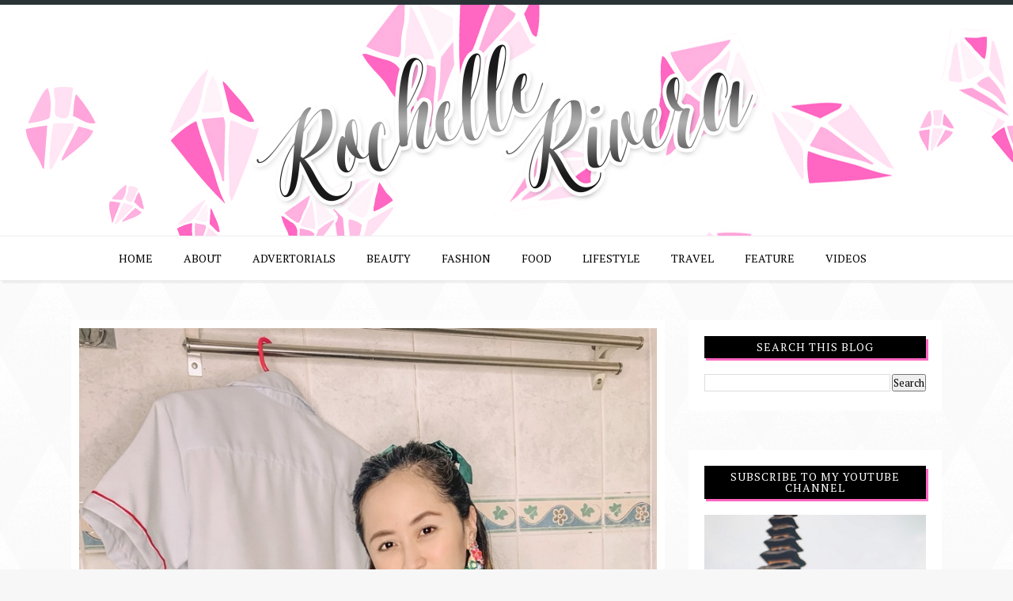

--- FILE ---
content_type: text/html; charset=UTF-8
request_url: http://www.rochellerivera.com/2019/07/
body_size: 54204
content:
<!DOCTYPE html>
<html dir='ltr' xmlns='http://www.w3.org/1999/xhtml' xmlns:b='http://www.google.com/2005/gml/b' xmlns:data='http://www.google.com/2005/gml/data' xmlns:expr='http://www.google.com/2005/gml/expr'>
<head>
<link href='https://www.blogger.com/static/v1/widgets/2944754296-widget_css_bundle.css' rel='stylesheet' type='text/css'/>
<script async='async' data-ad-client='ca-pub-7883972993525954' src='https://pagead2.googlesyndication.com/pagead/js/adsbygoogle.js'></script>
<meta content='width=device-width,initial-scale=1,minimum-scale=1,maximum-scale=1' name='viewport'/>
<meta content='text/html; charset=UTF-8' http-equiv='Content-Type'/>
<meta content='blogger' name='generator'/>
<link href='http://www.rochellerivera.com/favicon.ico' rel='icon' type='image/x-icon'/>
<link href='http://www.rochellerivera.com/2019/07/' rel='canonical'/>
<link rel="alternate" type="application/atom+xml" title="Rochelle Rivera - Atom" href="http://www.rochellerivera.com/feeds/posts/default" />
<link rel="alternate" type="application/rss+xml" title="Rochelle Rivera - RSS" href="http://www.rochellerivera.com/feeds/posts/default?alt=rss" />
<link rel="service.post" type="application/atom+xml" title="Rochelle Rivera - Atom" href="https://www.blogger.com/feeds/3296931222514407777/posts/default" />
<!--Can't find substitution for tag [blog.ieCssRetrofitLinks]-->
<meta content='http://www.rochellerivera.com/2019/07/' property='og:url'/>
<meta content='Rochelle Rivera' property='og:title'/>
<meta content='Top Beauty, Fashion, Food, Travel Blogger in the Philippines. A Lifestyle Blog about everything.' property='og:description'/>
<title>
July 2019 - Rochelle Rivera
</title>
<!-- Description and Keywords (start) -->
<meta content='' name='keywords'/>
<!-- Description and Keywords (end) -->
<meta content='Rochelle Rivera' property='og:site_name'/>
<meta content='http://www.rochellerivera.com/' name='twitter:domain'/>
<meta content='July 2019' name='twitter:title'/>
<meta content='summary' name='twitter:card'/>
<meta content='July 2019' name='twitter:title'/>
<!-- Social Media meta tag need customer customization -->
<meta content='Facebook App ID here' property='fb:app_id'/>
<meta content='Facebook Admin ID here' property='fb:admins'/>
<meta content='@username' name='twitter:site'/>
<meta content='@username' name='twitter:creator'/>
<link href='http://fonts.googleapis.com/css?family=Playfair+Display:400,700|Lora:400,700' rel='stylesheet' type='text/css'/>
<link href='http://fonts.googleapis.com/css?family=Open+Sans%3A400italic%2C400%2C300%2C600%2C700%2C800%7CMerriweather%3A300%2C400%2C700&ver=4.1.5' id='gfont-style-css' media='all' rel='stylesheet' type='text/css'/>
<link href='https://fonts.googleapis.com/css?family=PT+Serif:400,400italic,700,700italic' rel='stylesheet' type='text/css'/>
<link href='https://fonts.googleapis.com/css?family=Lato:400,300,700,100,900' rel='stylesheet' type='text/css'/>
<style id='page-skin-1' type='text/css'><!--
/*
-----------------------------------------------
CUSTOMIZED TEMPLATE FOR ROCHELLERIVERA.COM
----------------------------------------------- */
google.com, pub-7883972993525954, DIRECT, f08c47fec0942fa0
/* Global reset */
/* Based upon 'reset.css' in the Yahoo! User Interface Library: http://developer.yahoo.com/yui */
*, html, body, div, dl, dt, dd, ul, ol, li, h1, h2, h3, h4, h5, h6, pre, form, label, fieldset, input, p, blockquote, th, td { margin:0; padding:0 }
table { border-collapse:collapse; border-spacing:0 }
fieldset, img { border:0 }
address, caption, cite, code, dfn, em, strong, th, var { font-style:large; font-weight:normal }
ol, ul, li { list-style:none }
caption, th { text-align:left }
h1, h2, h3, h4, h5, h6 { font-size:100%; font-weight:normal }
q:before, q:after { content:''}
/* Global reset-RESET */
strong { font-weight: bold }
em { font-style: italic }
a img { border:none } /* Gets rid of IE's blue borders */
body#layout #header {
margin-bottom: 80px;
clear:both;
}
body#layout #navigation {
height: auto;
margin-bottom: 60px;
margin-top: 30px;
position: relative;
width: 100%;
z-index: 999999;
}
body#layout #navigation-wrapper {
width:40%;
float:left;
}
body#layout #top-social {
width:40%;
float:right;
}
body#layout #widget-area .footerwidget {
width:250px;
margin-right: 20px;
}
body#layout #widget-area .widget, body#layout #sidebar .widget {
width:250px;
}
body {
color: #000;
font-family: PT Serif;
font-size: 15px;
font-weight: 400;
font-style: normal;
line-height: 1.75;
letter-spacing: 0px;
background-color: #f7f7f7;
background-repeat: repeat;
background-size: inherit;
background-attachment: fixed;
background-position: left top;
background-image: url('https://blogger.googleusercontent.com/img/b/R29vZ2xl/AVvXsEgSepwUYDnz4dkAIN-q5l4DkUiAkuufxqUpWN5wQRDmaKFU37yzmr_2uV9t5Pcdiz55GDDxDzDZl1z-GVj4pJi3VKkqX46loBuYn-4y6_M5I5-aeczJDKWfYMjGiOfmdU41xmmT_tXTXqc/s1600-r/whitediamond.png');
}
p {
font-size:14px;
line-height:26px;
}
a {
text-decoration:none;
color:#ff67c2;
}
a:hover {
opacity:.7;
}
h1,h2,h3,h4,h5,h6 {
font-family:"PT Serif", sans-serif;
}
.container {
width:1100px;
margin:0 auto;
}
.container.sp_sidebar {
overflow:hidden;
margin-top: 50px;
}
.time-info{        display: block;
font-size: 11px;
font-style: italic;
letter-spacing: 1px;
margin: auto;
padding-bottom: 30px;
text-align: center;}
.time-info2{    font-size: 11px;
font-style: italic;
letter-spacing: 1px;color:#ff67c2;}
#main {
width:100%;
}
.container.sp_sidebar #main {
width:750px;
margin-right:30px;
float:left;
}
#sidebar {
width:320px;
float:right;
}
input, button, select, textarea {
font-family: inherit;
font-feature-settings: inherit;
font-kerning: inherit;
font-language-override: inherit;
font-size: 100%;
font-size-adjust: inherit;
font-stretch: inherit;
font-style: inherit;
font-synthesis: inherit;
font-variant: inherit;
font-weight: inherit;
line-height: normal;
vertical-align: baseline;
}
textarea {
box-sizing: border-box;
display: block;
}
pre, code {
color: inherit;
}
pre {
overflow: auto;
white-space: pre;
word-wrap: normal;
}
.FollowByEmail .follow-by-email-inner .follow-by-email-address
{    background-image: url("https://blogger.googleusercontent.com/img/b/R29vZ2xl/AVvXsEhRvgW4VPPN-a_c6Eh_g-YsUmiv2YAet74drgr38w0TFDi146qxfipsmbh9YwSKI6MDIBujQQ9KB2EGEIO0Q5-6DMzLeQBqK9nnH_i7asraie2SBS6tgf04Ps-XJ2rwsLDBTl50nLaDOXPp/s1600/newsletter.gif");
background-position: left center;
background-repeat: no-repeat;
font-size: 15px;
margin: 10px 0 12px;
padding-left: 48px;
width: 75%;}
.follow-by-email-inner:before{
color: #4b4b4b;
content: "Join with Thousands Of Subscribers ! Get Our Latest Articles Delivered to Your email Inbox";
font-family: PT Serif;
font-size: 12px;
font-weight: normal;
margin-bottom: 1px;
text-transform: uppercase;
}
.FollowByEmail td {
display: inline;
}
.FollowByEmail .follow-by-email-inner .follow-by-email-submit {
background: #646464 none repeat scroll 0 0;
border: 0 none;
border-radius: 2px;
color: #fff;
cursor: pointer;
font-size: 13px;
height: 37px;
margin: 0;
width: 80px;
z-index: 0;
}
/********************************/
/*** Navigation ***/
/********************************/
#navigation {
background:#171717;
height:60px;
position:fixed;
z-index:999999;
width:100%;
-webkit-backface-visibility: hidden;
}
.slicknav_menu {
display:none;
}
#navigation .container {
position:relative;
}
.menu {
float:left;
}
.menu li {
display:inline-block;
margin-right:22px;
position:relative;
}
.menu li a {
font-family:"PT Serif", sans-serif;
font-size:11px;
font-weight:400;
letter-spacing:2px;
color:#fff;
line-height:60px;
text-transform:uppercase;
display:inline-block;
-o-transition:.3s;
-ms-transition:.3s;
-moz-transition:.3s;
-webkit-transition:.3s;
}
/*** DROPDOWN ***/
.menu .sub-menu,
.menu .children {
background-color: #171717;
display: none;
padding: 0;
position: absolute;
margin-top:0;
left: 0;
z-index: 99999;
}
ul.menu ul a,
.menu ul ul a {
color: #999;
margin: 0;
padding: 6px 10px 7px 10px;
min-width: 160px;
line-height:20px;
-o-transition:.25s;
-ms-transition:.25s;
-moz-transition:.25s;
-webkit-transition:.25s;
transition:.25s;
border-top:1px solid #333;
}
ul.menu ul li,
.menu ul ul li {
padding-right:0;
margin-right:0;
}
ul.menu ul a:hover,
.menu ul ul a:hover {
color: #fff;
background:#333;
}
ul.menu li:hover > ul,
.menu ul li:hover > ul {
display: block;
}
.menu .sub-menu ul,
.menu .children ul {
left: 100%;
top: 0;
}
body#layout div#sidebar {
width: 285px;
}
.menu1 {
text-align:center;
}
div#navigation-wrapper {
border-top: 1px solid #eee;
background-color: #fff;
}
.menu1 li {
display:inline-block;
margin-right:35px;
position:relative;
}
.menu1 li a {
display: block;
line-height: 55px;
color: #000;
text-transform: uppercase;
font-size: 14px;
font-weight: 500;
font-family: PT Serif;
}
.menu1 li a:hover {
color:#ff67c2;
}
div#navigation-wrapper {
border-top: 1px solid #eee;
background-color: #fff;
box-shadow: 3px 3px 1px rgba(0,0,0,0.05);
-moz-box-shadow: 3px 3px 1px rgba(0,0,0,0.05);
webkit-box-shadow: 3px 3px 1px rgba(0,0,0,0.05);
margin-bottom: 25px;
}
/*** DROPDOWN ***/
.menu1 .sub-menu,
.menu1.children {
background-color: #171717;
display: none;
padding: 0;
position: absolute;
margin-top:0;
left: 0;
z-index: 99999;
}
ul.menu1 ul a,
.menu1 ul ul a {
color: #999;
margin: 0;
padding: 6px 10px 7px 10px;
min-width: 160px;
line-height:20px;
-o-transition:.25s;
-ms-transition:.25s;
-moz-transition:.25s;
-webkit-transition:.25s;
transition:.25s;
border-top:1px solid #333;
}
ul.menu1 ul li,
.menu1 ul ul li {
padding-right:0;
margin-right:0;
}
ul.menu1 ul a:hover,
.menu1 ul ul a:hover {
color: #fff;
background:#333;
}
ul.menu1 li:hover > ul,
.menu1 ul li:hover > ul {
display: block;
}
.menu1 .sub-menu ul,
.menu1 .children ul {
left: 100%;
top: 0;
}
/** Search **/
#top-search {
position:absolute;
right:0;
top:0;
width:40px;
text-align:center;
margin-left:16px;
}
#top-search a {
height:60px;
font-size:14px;
line-height:60px;
color:#999;
background:#353535;
display:block;
-webkit-transition: all 0.2s linear;
-moz-transition: all 0.2s linear;
-ms-transition: all 0.2s linear;
-o-transition: all 0.2s linear;
transition: all 0.2s linear;
}
#top-search a:hover {
color:#ccc;
background:#474747;
}
.show-search {
position:absolute;
top:60px;
right:-1px;
display:none;
z-index:10000;
}
.show-search #searchform input#s {
width:190px;
background:#FFF;
webkit-box-shadow: 0 8px 6px -6px rgba(206,206,206,.2);
-moz-box-shadow:  0 8px 6px -6px rgba(206,206,206,.2);
box-shadow:  0 8px 6px -6px rgba(206,206,206,.2);
}
.show-search #searchform input#s:focus {
border:1px solid #d5d5d5;
}
/*** Top Social ***/
#top-social {
position:absolute;
right:66px;
top:5px;
}
#top-social a i {
border-radius: 50%;
color: #000000;
border: 1px solid #000000;
line-height: 26px;
font-size: 12px;
/* display: block; */
width: 26px;
height: 26px;
text-align: center;
margin: 0px;
}
/********************************/
/*** Header ***/
/********************************/
#header {
background: url("https://blogger.googleusercontent.com/img/b/R29vZ2xl/AVvXsEgayNLNfi6owAZeDuVhERWg_sQQ9xnV0FRi8o44cGG7bFr0o2BiH8NdCRpBTlcTGW9V1GJjrfsrdE7XL1DOc4uIPWpbJDged5mXmhd5VeFyM8tMtJkWk8OGkYbqwc19QXoyDam8eC0G8OE1/s1600-r/headerbg.png") no-repeat scroll 0 0;
margin: 0 auto;
position: relative;
text-align: center;
width: 100%;
z-index: 300;
padding-top: 20px;
height: auto;
border-top: 6px solid #293335;
}
#logo {
text-align:center;
padding:40px 0;
}
/** Featured area **/
.item .info {
background-color: rgba(255, 255, 255, 0.5);
bottom: 40px;
box-sizing: border-box;
display: block;
height: auto;
left: 70px;
min-height: 65px;
padding: 20px 30px;
position: absolute;
right: 70px;
text-align: center;
top: auto;
width: 70%;
z-index: 9;
}
span.feat-cat a {
color: #000;
}
.info .feat-cat {
color: #ffffff;
line-height: 27px;
padding: 0 15px;
display: inline-block;
text-transform: uppercase;
font-size: 12px;
}
.featured-area {
margin-bottom:50px;
}
#owl-demo .item img{
max-width: 100%;
height: 420px;
opacity: 0.9;
object-fit: cover;
}
#owl-demo .item .feat-overlay {
width:100%;
bottom:6px;
}
#owl-demo .item .feat-overlay h3 a {
color: #000;
font: italic 18px PT Serif;
text-transform: capitalize;
}
#owl-demo .item .feat-overlay h3 a:hover {
}
.owl-item:hover .icon-postbanner {
opacity: 1;
filter: alpha(opacity=1);
}
.icon-postbanner {
width: 40px;
height: 40px;
-webkit-border-radius: 50%;
-moz-border-radius: 50%;
-ms-border-radius: 50%;
-o-border-radius: 50%;
border-radius: 50%;
border: 1px solid #ffffff;
opacity: 0.5;
filter: alpha(opacity=50);
float: right;
line-height: 38px;
text-align: center;
}
.feat-text h3 {
margin: 0;
font-size: 12px;
font-family: 'Montserrat';
font-size: 12px;
color: #ffffff;
letter-spacing: 2px;
text-transform: uppercase;
display: inline-block;
font-family: Lato;
text-transform: uppercase;
letter-spacing: 1px;
font-weight: 700;
font-style: normal;
font-size: 18px;
opacity: 1;
visibility: visible;
-webkit-transition: opacity 0.24s ease-in-out;
-moz-transition: opacity 0.24s ease-in-out;
transition: opacity 0.24s ease-in-out;
}
div#footer-social1 h2 {
display: none;
}
#instafeed{max-width:100%;margin:0 auto;list-style:none;text-align:center;font-family:sans-serif;  line-height: 0px;
border-bottom: 1px solid rgba(34,34,34,0.1);}
#instafeed li{display:inline-block;width: 14.28%;margin:0;padding:0;text-align:left;position:relative}
#instafeed div{margin:0;position:relative}
#instafeed img{max-width:100%;display:block;position:relative;z-index:10;-webkit-transition:-webkit-transform .4s;-moz-transition:-moz-transform .4s;transition:transform .4s}
/********************************/
/*** Grid Item ***/
/********************************/
/* grid title */
.sp-grid-title {
margin-bottom:45px;
text-align:center;
}
.sp-grid-title h3 {
font-size: 26px;
font-weight: 400;
text-transform: uppercase;
letter-spacing:4px;
margin-bottom:4px;
}
.sp-grid-title .sub-title {
font-size: 18px;
font-style: italic;
color: #999;
}
.sp-grid li {
display: inline-block;
vertical-align: top;
width: 300px;
margin-right: 16px;
margin-bottom: 45px;
}
.container.sp_sidebar .sp-grid li {
width:315px;
}
.container.sp_sidebar .sp-grid li:nth-child(3n+3) {
margin-right:16px;
}
.container.sp_sidebar .sp-grid li:nth-child(2n+2) {
margin-right:0;
}
.sp-grid li:nth-child(3n+3) {
margin-right:0;
}
.sp-grid li .item img {
width:100%;
height:auto;
margin-bottom:10px;
}
.sp-grid li .item .cat {
font-size: 11px;
font-weight: 700;
letter-spacing: 1px;
text-transform: uppercase;
font-family:"PT Serif";
margin-bottom:7px;
display:block;
}
.sp-grid li .item .cat a:hover {
text-decoration:underline;
}
.sp-grid li .item h2 {
margin-bottom:8px;
}
.sp-grid li .item h2 a {
font-size: 15px;
color: #000000;
text-transform: uppercase;
letter-spacing: 1px;
font-weight: 700;
-o-transition:.3s;
-ms-transition:.3s;
-moz-transition:.3s;
-webkit-transition:.3s;
}
.sp-grid li .item h2 a:hover {
opacity:.5;
}
.sp-grid li .item p {
margin-bottom:6px;
}
.sp-grid li .item .date {
font-size: 13px;
color: #999;
letter-spacing: 1px;
font-style: italic;
}
/********************************/
/*** Post ***/
/********************************/
.post {
margin-bottom:100px;
padding-bottom: 1px;
margin-bottom: 40px;
min-height: 322px;
background-color: #fff;
}
.single .post {
margin-bottom:70px;
}
/*** Post Header ***/
.post-header {
text-align: center;
}
.post-header .cat a {
color: #ff67c2;
display: inline-block;
font-family: PT Serif,serif;
font-size: 12px;
letter-spacing: 1px;
line-height: 12px;
padding-bottom: 15px;
padding-left: 8px;
padding-top: 5px;
text-transform: uppercase;
}
span.cat {
color: #ccc8c9;
font-family: PT Serif,serif;
text-transform: uppercase;
}
.post-header .cat a:hover {
text-decoration:underline;
}
.post-header h1 a, .post-header h2 a, .post-header h1 {
color: #000;
font: italic 32px PT Serif;
margin:0;
text-transform: capitalize;
}
.post-header h2 a:hover {
opacity:.50;
}
.post-header .date {
font-size: 12px;
color: #767676;
font-weight: 400;
text-transform: uppercase;
margin: 10px 0 35px;
font-family: 'Lora';
}
/*** Post image ***/
.post-image {
margin-bottom:18px;
padding: 10px;
}
.post-image img {
width:100%;
height: auto;
}
.container.sp_sidebar .post-image.audio iframe {
width:650px;
height:auto;
}
/*** Post Entry ***/
.post-entry {
padding: 0 20px;
font-size:18px;
line-height: 28px;
}
.post-entry img {
max-width:100%;
height:auto;
}
.post-entry p {
margin-bottom:20px;
}
.post-entry a.more-link {
display: inline-block;
text-transform: uppercase;
letter-spacing: 0.08em;
padding: 1.3em 2.5em 1.3em 2.5em;
margin: 2.2em 0 0;
line-height: 1.3em;
position: relative;
background-color: #789376;
color: #ffffff;
display: inline-block;
white-space: nowrap;
text-decoration: none!important;
line-height: 1;
letter-spacing: 1px;
padding: 7px 15px;
background-color: #0d1217;
color: #fff;
position: relative;
z-index: 2;
}
.post-entry a.more-link:before {
content: '';
position: absolute;
left: 3px;
right: -3px;
bottom: -3px;
top: 3px;
border-right: 4px solid #ff67c2;
border-bottom: 4px solid #ff67c2;
z-index: 1;
}
.post-entry p, .post-entry h1, .post-entry h2, .post-entry h3, .post-entry h4, .post-entry h5, .post-entry h6, .post-entry hr {
margin-bottom:0;
}
.post-entry h1, .post-entry h2, .post-entry h3, .post-entry h4, .post-entry h5, .post-entry h6 {
color:#000;
font-weight:700;
}
.post-entry h1 {
font-size:30px;
}
.post-entry h2 {
font-size:27px;
line-height:1em;
}
.post-entry h3 {
font-size:24px;
}
.post-entry h4 {
font-size:20px;
}
.post-entry h5 {
font-size:18px;
}
.post-entry h6 {
font-size:16px;
}
.post-entry hr {
border:0;
height:0;
border-bottom:1px solid #e5e5e5;
clear:both;
}
.post-entry blockquote p {
border-left:3px solid #cea525;
color:#999;
padding:0 18px;
font-family:"Georgia";
font-size:18px;
line-height:28px;
font-style:italic;
}
.break-p {
text-align: center;
}
.myclaso {
overflow: hidden;
margin-bottom: 20px;
}
.post-entry ul, .post-entry ol {
padding-left:45px;
margin-bottom:20px;
}
.post-entry ul li {
margin-bottom:12px;
list-style:square;
}
.post-entry ol li {
margin-bottom:12px;
list-style:decimal;
}
.sticky.post .post-header { border:1px dashed #ddd; padding:20px 0; }
.bypostauthor  {}
.post-entry table { width:100%; margin-bottom:22px; border-collapse:collapse }
.post-entry td, .post-entry th { padding: 12px; border-bottom: 1px #e5e5e5 solid; }
.post-entry th { font-weight:bold; font-size:14px; background:#f5f5f5;}
.post-entry tr:hover {
background:#f9f9f9;
}
/*** Post Share ***/
.post-share {
text-align: center;
margin-bottom: 5px;
padding-top: 20px;
margin-top: 30px;
padding: 20px 30px;
border-width: 2px;
border-top: 1px dashed #eee;
}
.post-share a {
display:inline-block;
}
.share-box {
width: 42px;
height: 42px;
background: #fff;
display: inline-block;
line-height: 42px;
border-radius: 50%;
margin: 4px 3px;
-o-transition: .3s;
-ms-transition: .3s;
-moz-transition: .3s;
-webkit-transition: .3s;
background-color: #aaa;
color: #fff;
}
.share-box i {
font-size:14px;
}
.share-box:hover {
background:#171717;
}
/*** Post author ***/
.post-author {
margin-bottom: 80px;
margin-top: 70px;
overflow: hidden;
padding: 10px;
border: 1px solid #ff67c2;
}
.post-authorz {
background-color: #fff;
min-height: 102px;
padding: 20px;
}
.separator a {
margin-left: 0px!important;
}
.separator {
text-align: justify!important;;
}
.author-img {
float:left;
margin-right:30px;
}
.author-img img {
border-radius:50%;
}
.author-content h5 a {
font-size:14px;
letter-spacing:2px;
text-transform:uppercase;
margin-bottom:8px;
color:#ff67c2;
display:block;
}
.author-content p {
margin-bottom:8px;
}
.author-content .author-social {
font-size:14px;
color:#bbb;
margin-right:8px;
}
/*** Post related ***/
.post-related {
overflow:hidden;
margin-bottom:80px;
margin-top:70px;
}
.post-box { text-align:center; }
.post-box-title {
border-bottom: 2px solid #ff67c2;
display: inline-block;
font-size: 14px;
font-weight: 400;
letter-spacing: 2px;
margin-bottom: 42px;
padding-bottom: 3px;
text-transform: uppercase;
}
.item-related {
width:292px;
float:left;
margin-right:32px;
}
.item-related:last-child { margin-right:0; }
.container.sp_sidebar .item-related{
width:189px;
margin-right:19px;
}
.container.sp_sidebar .item-related:last-child {
margin-right:0;
}
.item-related img {
margin-bottom:6px;
width:100%;
height:auto;
}
.item-related h3 a {
font-size:14px;
text-transform:uppercase;
letter-spacing:2px;
color:#000;
}
.item-related h3 a:hover {
text-decoration:underline;
}
.item-related span.date {
font-size:10px;
font-family:"PT Serif", sans-serif;
text-transform:uppercase;
font-style:italic;
color:#999;
}
/** Post tags ***/
.post-tags {
margin-top:30px;
margin-bottom:50px;
}
.post-tags a {
font-family:"pt serif", sans-serif;
font-size:11px;
letter-spacing:2px;
text-transform:uppercase;
background:#f2f2f2;
color:#666;
padding:7px 10px 8px;
margin-right:6px;
border-radius:2px;
margin-bottom:5px;
display:inline-block;
}
.post-tags a:hover {
background:#333;
color:#fff;
text-decoration:none;
}
/*** Post Pagination ***/
.post-pagination {
overflow:hidden;
}
.post-pagination .prev-post {
float:left;
width:470px;
}
.post-pagination .next-post {
float:right;
text-align:right;
width:470px;
}
.container.sp_sidebar .post-pagination .prev-post, .container.sp_sidebar .post-pagination .next-post {
width:325px;
}
.post-pagination span {
color:#999;
font-size:16px;
font-style:italic;
letter-spacing:1px;
}
.post-pagination .arrow {
font-size:64px;
color:#ddd;
line-height:64px;
}
.post-pagination .prev-post .arrow {
float:left;
margin-right:18px;
}
.post-pagination .next-post .arrow {
float:right;
margin-left:18px;
}
.pagi-text {
margin-top:11px;
}
.post-pagination h5 {
text-transform:uppercase;
letter-spacing:2px;
font-size:14px;
}
.post-pagination a {
color:#999;
}
.post-pagination a:hover > .arrow, .post-pagination a:hover > .pagi-text span, .post-pagination a:hover {
color:#000;
}
h1.logo_h.logo_h__txt {
text-align: center;
padding: 0px 0 28px;
color: #222;
font-family: 'Playfair Display', serif;
font-weight: 400;
font-size: 80px;
font-weight: bold;
text-transform: lowercase;
}
.widget.PageList h2 {
display: none;
}
/********************************/
/*** Pagination ***/
/********************************/
.pagination {
margin-bottom:100px;
}
.pagination a {
color: #000;
font-family: "PT Serif",sans-serif;
font-size: 14px;
font-weight: 400;
letter-spacing: 3px;
text-transform: uppercase;
}
.pagination a:hover {
text-decoration:none;
color:#ff67c2;
}
.pagination .newer {
float:left;
}
.pagination .older {
float:right;
}
.pagination .older {
float: right;
position: relative;
text-align: right;
}
.pagination .newer {
float: left;
position: relative;
text-align: left;
}
.post-nav-icon {
background-color: #000;
color: #ff67c2;
height: 28px;
letter-spacing: 0;
line-height: 29px;
position: absolute;
text-align: center;
top: 0;
width: 28px;
}
.first-bullet {
margin-right: 18px;
}
.bullet:before {
content: '';
height: 5px;
width: 5px;
background-color: #ff67c2;
border-radius: 50%;
position: absolute;
left: 10px;
top: 0;
}
.bullet:after {
content: '';
height: 5px;
width: 5px;
background-color: #ff67c2;
border-radius: 50%;
position: absolute;
right: 10px;
top: 0;
}
.bullet {
height: 5px;
width: 5px;
background-color: #ff67c2;
border-radius: 50%;
display: inline-block;
position: relative;
}
.last-bullet {
margin-left: 18px;
}
.info:after {
display: block;
content: '';
position: absolute;
left: -10px;
right: -10px;
bottom: -10px;
pointer-events: none;
top: -10px;
border: 1px dotted #fff;
}
.older .post-nav-icon{
right:0;
}
.newer .post-nav-icon{
left:0;
}
.older .pager-heading {
margin-bottom: 5px;
color:#ff67c2;
margin-right: 42px;
}
.older .pager-title {
font-size: 150%;
display: block;
line-height: 1.3;
white-space: normal;
text-overflow: ellipsis;
overflow: hidden;
color:#222;
margin-right: 42px;
}
.newer .pager-heading {
margin-bottom: 5px;
color:#aaa;
margin-left: 42px;
}
.newer .pager-title {
font-size: 150%;
display: block;
line-height: 1.3;
white-space: normal;
text-overflow: ellipsis;
overflow: hidden;
color:#222;
margin-left: 42px;
}
/*---Flicker Image Gallery-----*/
.flickr_plugin {
width: 100%;
}
.flickr_badge_image {
float: left;
height: 68px;
margin: 8px 5px 0px 5px;
width: 68px;
}
.flickr_badge_image a {
display: block;
}
.flickr_badge_image a img {
display: block;
width: 100%;
height: auto;
-webkit-transition: opacity 100ms linear;
-moz-transition: opacity 100ms linear;
-ms-transition: opacity 100ms linear;
-o-transition: opacity 100ms linear;
transition: opacity 100ms linear;
}
.flickr_badge_image a img:hover {
opacity: .5;
}
/********************************/
/*** Footer Social ***/
/********************************/
#footer-social {
background:#f2f2f2;
padding:40px 0;
text-align:center;
}
#footer-social a {
margin:0 15px;
color:#999;
font-family:"PT Serif", sans-serif;
font-size:11px;
text-transform:uppercase;
font-weight:700;
letter-spacing:1px;
}
#footer-social a:first-child {
margin-left:0;
}
#footer-social a:last-child {
margin-right:0;
}
#footer-social a i {
height:28px;
width:28px;
text-align:center;
line-height:28px;
background:#666;
color:#fff;
border-radius:50%;
margin-right:5px;
font-size:14px;
}
#footer-social a:hover {
text-decoration:none;
color:#000;
}
#footer-social a:hover > i {
background:#000;
}
/********************************/
/*** Footer logo ***/
/********************************/
#footer-logo {
background:#111;
padding:60px 0;
text-align:center;
}
#footer-logo img {
margin-bottom:15px;
}
#footer-logo p {
color:#000;
font-size:15px;
margin-bottom:0;
font-style:italic;
}
#footer-logo p i {
color:#cea525;
font-size:14px;
margin:0 5px 0 7px;
}
/********************************/
/*** Footer Copyright ***/
/********************************/
#footer-copyright {
padding:18px 0;
background:#f2f2f2;
overflow:hidden;
font-family:"PT Serif", sans-serif;
}
#footer-copyright p {
font-size:11px;
color:#fff;
letter-spacing:1px;
float:left;
text-transform:uppercase;
}
#footer-copyright .to-top {
float:right;
margin-top:6px;
font-size:11px;
text-transform:uppercase;
font-weight:700;
letter-spacing:1px;
color:#888888;
}
#footer-copyright .to-top i {
font-size:14px;
margin-left:3px;
}
#footer-copyright .to-top:hover {
text-decoration:none;
}
div#widget-area a {
color: #000;
}
/********************************/
/*** Widget Area ***/
/********************************/
#widget-area {
overflow: hidden;
padding-bottom: 60px;
border-top: 1px solid #f0f0f0;
padding-top: 70px;
font-size:14px;
}
#widget-area .footerwidget {
float:left;
}
#widget-area .widget, #sidebar .widget {
float: left;
margin-right: 32px;
width: 318px;
}
.footerwidget h2 span {
color: #fff;
font-family: 'Noto Sans',sans-serif;
font-size: 16px;
line-height: 16px;
font-weight: 500;
letter-spacing: 1px;
position: relative;
padding: 8px 16px;
/* top: -20px; */
text-transform: uppercase;
/* border: 1px solid #e3e3e3; */
display: inline-block;
}
#widget-area #container3 {
margin-right:0px;
}
#sidebar .widget {
width:280px;
margin-right:0;
float:none;
margin-bottom:50px;
background-color: #fff;
padding: 20px;
}
div#widget-areaa h2 {
display: none;
}
div#widget-areaa {
margin-top: 40px;
margin-bottom: -8px;
}
.socialfollow { float:none; clear:both; margin:10px 0;}
.socialfollow a i {
line-height: 1;
height: auto;
font-size: 32px;
}
.socialfollow i {
color: #909090;
}
.socialfollow a {
height: 41px;
padding: 10px;
float: left;
text-decoration: none;
display: block;
-webkit-transition: all 0.31s ease;
-moz-transition: all 0.31s ease;
-ms-transition: all 0.31s ease;
-o-transition: all 0.31s ease;
transition: all 0.31s ease;
}
.socialfollow a:hover i{color:#fff}
.socialfollow a.facebook:hover { background: #3b5996; }.socialfollow a.twitter:hover { background: #00acee; }.socialfollow a.vimeo:hover { background: #0dadd6; }.socialfollow a.dribble:hover { background: #d53e68; }.socialfollow a.youtube:hover { background: #cb322c; }.socialfollow a.pinterest:hover { background: #cb2027; }.socialfollow a.google:hover { background: #c3391c; }.socialfollow a.linkedin:hover { background: #0073b2; }.socialfollow a.rss:hover { background: #f29a1d; }.socialfollow a.instagram:hover { background: #457399; }.socialfollow a.other-social:hover { background: #ff5d5e; }
.socialfollow a {
padding: 19px;
width: 29px;
height: 29px;
border: 1px solid #e1e1e1;
margin: 3px;
float: none;
display: inline-block;
text-align: center;
}
div#sidebar h2 span {
color: #fff;
font-family: PT Serif;
font-size: 14px;
font-style: normal;
font-weight: 400;
letter-spacing: 1px;
position: relative;
text-transform: uppercase;
}
#sidebar img {
max-width:280px;
height:auto;
}
#sidebar iframe {
max-width:320px;
height:auto;
}
.widget:last-child {
margin-right:0;
}
.widget-title, #sidebar .widget h2, #widget-area .widget h2 {
background: #000;
display: block;
font-size: 13px;
font-weight: 400;
line-height: 1;
padding: 7px 10px;
position: relative;
text-align: center;
text-transform: uppercase;
z-index: 10;
}
.widget-title, #sidebar .widget h2:after, #widget-area .widget h2 :after {
border-bottom: 3px solid #ff67c2;
border-right: 3px solid #ff67c2;
bottom: -3px;
content: "";
left: 2px;
pointer-events: none;
position: absolute;
right: -3px;
top: 4px;
z-index: 9;
}
#sidebar .widget-title, #sidebar .widget h2, #widget-area .widget h2 {
margin-bottom:20px;
}
.widget a:hover {
}
.widget ul li {
margin-bottom:7px;
padding-bottom:7px;
}
.widget ul li:last-child {
margin-bottom:0;
padding-bottom:0;
border-bottom:none;
}
div#PageList1 h2 {
display: none;
}
#sidebar .widget-content.list-label-widget-content span {
float: right;
}
#sidebar .widget ul li {
margin-bottom: 7px;
padding-bottom: 7px;
color: #000;
border-bottom: 1px solid #ff67c2;}
/*** Search widget ***/
#searchform input#s {
border: 1px solid #e5e5e5;
background:#fff url(img/searchsubmit.png) no-repeat 96% 13px;
padding:14px 14px;
font-size:11px;
color:#999;
letter-spacing:1px;
}
#searchform #s:focus { outline:none; }
/** searchbar for widget ***/
.widget #searchform input#s {
width:260px;
}
#sidebar .widget #searchform input#s {
width:230px;
}
/*** About Widget ***/
.about-widget img {
max-width:292px;
height:auto;
}
/** Instagram widget support **/
.instag ul.thumbnails > li {
width:32% !important;
}
.instag ul.thumbnails > li img:hover {
opacity:.8;
}
.instag ul li {
margin:0;
padding-bottom:0;
border-bottom:none;
}
.pllexislider ul li {
margin:0;
padding-bottom:0;
border-bottom:none;
}
/*** Tagcloud widget ***/
.widget .tagcloud a {
font-family:"PT Serif", sans-serif;
font-size:10px;
letter-spacing:1px;
text-transform:uppercase;
background:#f2f2f2;
color:#666;
padding:6px 8px 7px;
margin-right:5px;
margin-bottom:8px;
display:inline-block;
border-radius:2px;
}
.widget .tagcloud a:hover {
background:#333;
color:#fff;
}
/*** Calender widget ***/
#wp-calendar {width: 100%; }
#wp-calendar caption { text-align: right; color: #000; font-size: 12px; margin-top: 10px; margin-bottom: 15px; }
#wp-calendar thead { font-size: 12px;  }
#wp-calendar thead th { padding-bottom: 10px; }
#wp-calendar tbody { color: #aaa; }
#wp-calendar tbody td { background: #f5f5f5; border: 1px solid #fff; text-align: center; padding:8px;}
#wp-calendar tbody td a { font-weight:700; color:#222; }
#wp-calendar tbody td:hover { background: #fff; }
#wp-calendar tbody .pad { background: none; }
#wp-calendar tfoot #next { font-size: 10px; text-transform: uppercase; text-align: right; }
#wp-calendar tfoot #prev { font-size: 10px; text-transform: uppercase; padding-top: 10px; }
#wp-calendar thead th { padding-bottom: 10px; text-align: center; }
/** WIDGET ITEMS **/
.widget ul.side-newsfeed li {
list-style-type:none;
margin-bottom:17px;
padding-bottom:13px;
margin-left:0;
}
.widget ul.side-newsfeed li:last-child {
margin-bottom:0;
padding-bottom:0;
}
.widget ul.side-newsfeed li .side-item {
overflow:hidden;
}
.widget ul.side-newsfeed li .side-item .side-image {
float:left;
margin-right:14px;
}
.widget ul.side-newsfeed li .side-item .side-image img {
width:86px;
height:auto;
}
.widget ul.side-newsfeed li .side-item .side-item-text {
overflow:hidden;
}
.widget ul.side-newsfeed li .side-item .side-item-text h4 a {
margin-bottom:1px;
color:#333;
display:block;
font-size:14px;
}
.widget ul.side-newsfeed li .side-item .side-item-text .side-item-meta {
font-size:10px;
letter-spacing:1px;
color:#999;
font-style:italic;
font-family:"PT Serif";
}
/** Social Widget **/
.widget-social {
text-align:center;
}
.widget-social a:first-child {
margin-left:0;
}
.widget-social a:last-child {
margin-right:0;
}
.widget-social a i {
height:28px;
width:28px;
text-align:center;
line-height:28px;
background:#666;
color:#fff;
border-radius:50%;
margin:0 2px;
font-size:14px;
}
.widget-social a:hover {
text-decoration:none;
color:#000;
}
.widget-social a:hover > i {
background:#000;
}
/*******************************
*** COMMENTS
*******************************/
.post-comments {
margin-bottom:70px;
margin-top:70px;
}
.comments {
margin-bottom:40px;
}
.comment {
border-bottom:1px dotted #eee;
margin-top:20px;
margin-bottom:34px;
padding-bottom:40px;
}
.comment .avatar-image-container {
float:left;
}
.comment .avatar-image-container img {
border-radius:50%;
width:50px;
height:50px;
max-width:50px;
max-height:50px;
}
.comments .comment-block {
margin-left: 80px;
position: relative;
}
.comment-replies {
margin-left: 40px;
margin-top: 20px;
}
.comments .avatar-image-container {
float: left;
max-height: 50px;
overflow: hidden;
width: 50px;
}
.comment-replies .comment {
border:none;
margin-bottom:0px;
padding-bottom:0px;
}
.thecomment .comment-text {
overflow:hidden;
}
.thecomment .comment-text span.author, cite.user > a {
display:block;
font-size:14px;
text-transform:uppercase;
letter-spacing:2px;
margin-bottom:6px;
color:#333;
font-family:"PT Serif";
}
.thecomment .comment-text span.author a:hover {
text-decoration:underline;
}
span.datetime {
font-size:14px;
color:#999;
font-style:italic;
display:block;
margin-bottom:10px;
}
.thecomment .comment-text em {
font-size:13px;
margin-bottom:-14px;
display:block;
color:orange;
letter-spacing:1px;
}
.thecomment .comment-text em i {
font-size:14px;
color:#f3bd00;
}
.comment-actions a {
float:right;
font-size:11px;
background-color:#aaa;
color:#FFF;
padding:3px 6px 5px 6px;
border-radius:2px;
margin-left:7px;
font-family:"Lato";
-o-transition:.3s;
-ms-transition:.3s;
-moz-transition:.3s;
-webkit-transition:.3s;
transition:.3s;
}
.continue a {
float:left;
margin-bottom:20px;
font-size:11px;
background-color:#aaa;
color:#FFF;
padding:3px 6px 5px 6px;
border-radius:2px;
margin-left:7px;
font-family:"Lato";
-o-transition:.3s;
-ms-transition:.3s;
-moz-transition:.3s;
-webkit-transition:.3s;
transition:.3s;
}
.loadmore a {
font-size:11px;
background-color:#aaa;
color:#FFF;
padding:3px 6px 5px 6px;
border-radius:2px;
margin-left:7px;
font-family:"Lato";
-o-transition:.3s;
-ms-transition:.3s;
-moz-transition:.3s;
-webkit-transition:.3s;
transition:.3s;
}
.post-comments span.reply a.comment-edit-link {
background:#c5c5c5;
}
.post-comments span.reply a:hover {
opacity:.8;
}
ul.children { margin: 0 0 0 55px; }
ul.children li.thecomment { margin:0 0 8px 0; }
/** Reply **/
#respond {
margin-bottom:20px;
overflow:hidden;
}
#respond  h3 {
font-size:14px;
color:#999;
font-weight:400;
margin-bottom:30px;
font-family:"Lato";
letter-spacing:2px;
text-transform:uppercase;
}
#respond h3 a {
color:#000;
display:inline-block;
}
#respond h3 small a {
text-transform:uppercase;
font-size:11px;
background:#333;
color:#FFF;
padding:4px 6px 5px;
border-radius:3px;
margin-left:7px;
letter-spacing:1px;
-o-transition:.3s;
-ms-transition:.3s;
-moz-transition:.3s;
-webkit-transition:.3s;
transition:.3s;
}
#respond h3 small a:hover {
opacity:.8;
}
#respond label {
color:#888;
width:80px;
font-size:14px;
display:inline-block;
font-weight:300;
}
#respond input {
padding:8px 10px;
border:1px solid #DDD;
margin-right:10px;
border-radius: 3px;
color:#999;
margin-bottom:15px;
font-size:11px;
width:250px;
font-family:"Georgia";
}
#respond input:focus {outline:none;}
#respond .comment-form-url {
margin-bottom:10px;
}
#respond textarea {
padding:14px;
border:1px solid #DDD;
border-radius: 3px;
width:95%;
height:120px;
font-size:13px;
color:#000;
margin-bottom:14px;
line-height:20px;
font-family:"Georgia";
}
#respond textarea:focus {outline:none;}
#respond #submit {
font-family:"Lato";
text-transform:uppercase;
letter-spacing:2px;
background:#eee;
border-radius:0;
font-size:11px;
color:#666;
padding:12px 19px 14px;
margin-top:6px;
display:inline-block;
border:none;
-o-transition:.3s;
-ms-transition:.3s;
-moz-transition:.3s;
-webkit-transition:.3s;
transition:.3s;
cursor:pointer;
border-radius:30px;
width:auto;
}
#respond #submit:hover {
background:#333;
color:#FFF;
}
/********************************/
/*** Archive ***/
/********************************/
.archive-box {
background:#f4f4f4;
padding:22px 0 24px;
text-align:center;
margin-bottom:70px;
margin-top:-70px;
border-bottom:1px solid #eee;
}
.archive-box span {
font-size:14px;
font-style:italic;
letter-spacing:1px;
color:#999;
}
.archive-box h1 {
font-size:26px;
letter-spacing:4px;
text-transform:uppercase;
}
.nothing {
margin-bottom:90px;
text-align:center;
}
/* =WordPress Core
-------------------------------------------------------------- */
.alignnone {
margin: 5px 20px 20px 0;
}
.aligncenter,
div.aligncenter {
display: block;
margin: 5px auto 5px auto;
}
.alignright {
float:right;
margin: 5px 0 20px 20px;
}
.alignleft {
float: left;
margin: 5px 20px 20px 0;
}
.aligncenter {
display: block;
margin: 5px auto 5px auto;
}
a img.alignright {
float: right;
margin: 5px 0 20px 20px;
}
a img.alignnone {
margin: 5px 20px 20px 0;
}
a img.alignleft {
float: left;
margin: 5px 20px 20px 0;
}
a img.aligncenter {
display: block;
margin-left: auto;
margin-right: auto
}
.wp-caption {
background: #fff;
border: 1px solid #f0f0f0;
max-width: 96%; /* Image does not overflow the content area */
padding: 5px 3px 10px;
text-align: center;
font-family:"pt serif";
}
.wp-caption.alignnone {
margin: 5px 20px 20px 0;
}
.wp-caption.alignleft {
margin: 5px 20px 20px 0;
}
.wp-caption.alignright {
margin: 5px 0 20px 20px;
}
.wp-caption img {
border: 0 none;
height: auto;
margin: 0;
max-width: 98.5%;
padding: 0;
width: auto;
}
.wp-caption p.wp-caption-text {
font-size: 11px;
line-height: 17px;
margin: 0;
padding: 0 4px 5px;
}
/*** Custom WordPress gallery style ***/
.gallery .gallery-caption{
font-size:12px;
color:#888;
font-family:"pt serif";
}
.gallery .gallery-icon img{
border-radius:2px;
border:1px solid #eee !important;
padding:7px;
}
.gallery .gallery-icon img:hover {
border:1px solid #ccc !important;
}
/*** Contact Form 7 ***/
/*********************************************************/
.wpcf7 input {
width:266px;
}
div.wpcf7 {
overflow:hidden;
margin-top:40px;
}
.wpcf7 p.sp_input {
float:left;
margin-right:19px;
}
.wpcf7 p.sp_message {
clear:both;
}
.wpcf7 input, .wpcf7 textarea {
padding:8px;
border:1px solid #DDD;
margin-right:10px;
-webkit-border-radius: 5px;-moz-border-radius: 5px;border-radius: 5px;
color:#000;
font-size:12px;
margin-top:6px;
margin-bottom:6px;
}
.wpcf7 textarea {
width:95%;
}
.wpcf7 .wpcf7-submit {
background:#171717;
-webkit-border-radius: 20px;-moz-border-radius: 20px;border-radius:20px;
padding:12px 24px;
color:#FFF;
letter-spacing:3px;
font-size:11px;
text-transform:uppercase;
cursor:pointer;
-o-transition:.3s;
-ms-transition:.3s;
-moz-transition:.3s;
-webkit-transition:.3s;
transition:.3s;
display:block;
border:none;
width:auto;
}
.wpcf7 .wpcf7-submit:hover {
background:#000;
}
/*** 404 ***/
.error-404 {
margin-bottom:105px;
text-align:center;
}
.error-404 h1 {
font-size:190px;
font-weight:700;
margin-bottom:-25px;
}
.error-404 p {
color:#999;
font-size:18px;
font-style:italic;
}
.author-content {
margin-left: 140px;
}
#logo { padding:25px 0 ; }
#navigation {    background: #fff;
border-bottom: 1px solid #eee; }
.menu li a { color:#7e7e7e; }
.menu li a:hover {  color:#fff; }
.menu .sub-menu, .menu .children { background: #171717; }
ul.menu ul a, .menu ul ul a { border-top: 1px solid #333333; color:#999999; }
ul.menu ul a:hover, .menu ul ul a:hover { color: #ffffff; background:#333333; }
#top-social a i { color:#000000; }
#top-social a:hover i { color:#fff }
#top-search a { background:#fff}
#top-search a { color:#000 }
#top-search a:hover { color:#cccccc; }
.widget-title , #sidebar .widget h2, #widget-area .widget h2 { color:#666666; }
#sidebar .widget-title, #sidebar .widget h2, #widget-area .widget h2 { background:; color:; }
#footer-social  { background:#f2f2f2; }
#footer-logo { background:#171717; }
#footer-logo p { color:#000000; }
#footer-copyright { background:#202122; }
#footer-copyright p { color:#888888; }
a{ color:#ff67c2; }
span.share-box i {
color: #fff;
}
span.share-box a,	 #footer-logo p i  color:#b5b8b9; }
.post-entry blockquote p { border-left:3px solid #cea525; }
#main .widget {
width: 100%;
}
#navigation .widget ul li {
border:none;
margin-bottom:0px;
padding-bottom:0px;
}
#navigation .widget a:hover {
text-decoration: none;
}
#widget-area #container3 .widget {
margin-right: 0;
}
.post-body p {
font-size: 13px;
line-height: 20px;
margin-bottom: 20px;
color: #545353;
line-height: 1.8;
font-family: 'Lora';
}

--></style>
<link href='https://www.blogger.com/dyn-css/authorization.css?targetBlogID=3296931222514407777&amp;zx=669c50b9-c225-4028-add1-b4d4f03556a6' media='none' onload='if(media!=&#39;all&#39;)media=&#39;all&#39;' rel='stylesheet'/><noscript><link href='https://www.blogger.com/dyn-css/authorization.css?targetBlogID=3296931222514407777&amp;zx=669c50b9-c225-4028-add1-b4d4f03556a6' rel='stylesheet'/></noscript>
<meta name='google-adsense-platform-account' content='ca-host-pub-1556223355139109'/>
<meta name='google-adsense-platform-domain' content='blogspot.com'/>

<!-- data-ad-client=ca-pub-5975132031241002 -->

</head>
<style>
.boxed-icon {
  display: inline-block;
  width: 24px;
  height: 24px;
  line-height: 24px;
  text-align: center;
  font-size: 12px;
  border: 1px solid #eaeaea;
}
.boxed-icon.icon-1x {
  width: 24px;
  height: 24px;
  line-height: 24px;
  font-size: 12px;
}
.boxed-icon.icon-2x {
  width: 30px;
  height: 28px;
  line-height: 28px;
  font-size: 14px;
}
.boxed-icon.icon-3x {
  width: 40px;
  height: 38px;
  line-height: 38px;
  font-size: 16px;
}
.boxed-icon.icon-4x {
  width: 56px;
  height: 54px;
  line-height: 54px;
  font-size: 18px;
}
.boxed-icon.large {
  width: 56px;
  height: 54px;
  line-height: 54px;
}
.boxed-icon.fill {
  background: #222;
  border-color: #222;
  color: #fff;
}
.boxed-icon.fill:hover {
  background: #090909;
  border-color: #090909;
}

.facebook {
 
}
.facebook:hover {
  color: #fff;
}
.facebook.boxed-icon {
  background: #fff;
}
.facebook.boxed-icon:hover {
  color: #fff;
  background: #3b5998;
  border-color: #3b5998;
}
.facebook.boxed-icon.fill {
  background: #fff;
  border-color: #999;
  color: #999;
}
.facebook.boxed-icon.fill:hover {
  background: #2d4373;
  border-color: #2d4373;
}

.google-plus {
  color: #dd4b39;
}
.google-plus:hover {
  color: #fff;
}
.google-plus.boxed-icon {
  background: #fff;
}
.google-plus.boxed-icon:hover {
  color: #fff;
  background: #dd4b39;
  border-color: #dd4b39;
}
.google-plus.boxed-icon.fill {
  background: #fff;
  border-color: #999;
  color: #999;
}
.google-plus.boxed-icon.fill:hover {
  background: #c23321;
  border-color: #c23321;
}

.linkedin {
  color: #007bb6;
}
.linkedin:hover {
  color: #fff;
}
.linkedin.boxed-icon {
  background: #fff;
}
.linkedin.boxed-icon:hover {
  color: #fff;
  background: #007bb6;
  border-color: #007bb6;
}
.linkedin.boxed-icon.fill {
  background: #fff;
  border-color: #999;
  color: #999;
}
.linkedin.boxed-icon.fill:hover {
  background: #005983;
  border-color: #005983;
}

.pinterest {
  color: #cb2027;
}
.pinterest:hover {
  color: #fff;
}
.pinterest.boxed-icon {
  background: #fff;
}
.pinterest.boxed-icon:hover {
  color: #fff;
  background: #cb2027;
  border-color: #cb2027;
}
.pinterest.boxed-icon.fill {
  background: #fff;
  border-color: #999;
  color: #999;
}
.pinterest.boxed-icon.fill:hover {
  background: #9f191f;
  border-color: #9f191f;
}
div#container2 {
    margin-bottom: 0px;
}
div#container2 .widget-content {
    line-height: 1;
}

.twitter {
 
}
.twitter:hover {
  color: #fff;
}
.twitter.boxed-icon {
  background: #fff;
}
.twitter.boxed-icon:hover {
  color: #fff;
  background: #00aced;
  border-color: #00aced;
}
.twitter.boxed-icon.fill {
  background: #fff;
  border-color: #999;
  color: #999;
}
.twitter.boxed-icon.fill:hover {
  background: #0087ba;
  border-color: #0087ba;
}

.instagram {
  color: #3f729b;
}
.instagram:hover {
  color: #386589;
}
.instagram.boxed-icon {
  background: #fff;
}
.instagram.boxed-icon:hover {
  color: #fff;
  background: #3f729b;
  border-color: #3f729b;
}
.instagram.boxed-icon.fill {
  background: #fff;
  border-color: #999;
  color: #999;
}
.instagram.boxed-icon.fill:hover {
  background: #305000;
  border-color: #305000;
}

.vk {
  color: #45668e;
}
.vk:hover {
  color: #3d5a7d;
}
.vk.boxed-icon {
  background: #fff;
}
.vk.boxed-icon:hover {
  color: #fff;
  background: #45668e;
  border-color: #45668e;
}
.vk.boxed-icon.fill {
  background: #fff;
  border-color: #999;
  color: #999;
}
.vk.boxed-icon.fill:hover {
  background: #344d6c;
  border-color: #344d6c;
}

.tumblr {
  color: #35465c;
}
.tumblr:hover {
  color: #2c3a4c;
}
.tumblr.boxed-icon {
  background: #fff;
}
.tumblr.boxed-icon:hover {
  color: #fff;
  background: #35465c;
  border-color: #35465c;
}
.tumblr.boxed-icon.fill {
  background: #fff;
  border-color: #999;
  color: #999;
}
.tumblr.boxed-icon.fill:hover {
  background: #222d3c;
  border-color: #222d3c;
}

.xing {
  color: #cfdc00;
}
.xing:hover {
  color: #b7c300;
}
.xing.boxed-icon {
  background: #fff;
}
.xing.boxed-icon:hover {
  color: #fff;
  background: #cfdc00;
  border-color: #cfdc00;
}
.xing.boxed-icon.fill {
  background: #cfdc00;
  border-color: #cfdc00;
  color: #fff;
}
.xing.boxed-icon.fill:hover {
  background: #9fa900;
  border-color: #9fa900;
}

.soundcloud {
  color: #f80;
}
.soundcloud:hover {
  color: #e67a00;
}
.soundcloud.boxed-icon {
  background: #fff;
}
.soundcloud.boxed-icon:hover {
  color: #fff;
  background: #f80;
  border-color: #f80;
}
.soundcloud.boxed-icon.fill {
  background: #f80;
  border-color: #f80;
  color: #fff;
}
.soundcloud.boxed-icon.fill:hover {
  background: #cc6d00;
  border-color: #cc6d00;
}

.dribbble {
  color: #ea4c89;
}
.dribbble:hover {
  color: #e7357a;
}
.dribbble.boxed-icon {
  background: #fff;
}
.dribbble.boxed-icon:hover {
  color: #fff;
  background: #ea4c89;
  border-color: #ea4c89;
}
.dribbble.boxed-icon.fill {
  background: #ea4c89;
  border-color: #ea4c89;
  color: #fff;
}
.dribbble.boxed-icon.fill:hover {
  background: #e51e6b;
  border-color: #e51e6b;
}

.youtube {
  color: #e52d27;
}
.youtube:hover {
  color: #d8201a;
}
.youtube.boxed-icon {
  background: #fff;
}
.youtube.boxed-icon:hover {
  color: #fff;
  background: #e52d27;
  border-color: #e52d27;
}
.youtube.boxed-icon.fill {
  background: #e52d27;
  border-color: #e52d27;
  color: #fff;
}
.youtube.boxed-icon.fill:hover {
  background: #c21d17;
  border-color: #c21d17;
}

.spotify {
  color: #7ab800;
}
.spotify:hover {
  color: #699f00;
}
.spotify.boxed-icon {
  background: #fff;
}
.spotify.boxed-icon:hover {
  color: #fff;
  background: #7ab800;
  border-color: #7ab800;
}
.spotify.boxed-icon.fill {
  background: #7ab800;
  border-color: #7ab800;
  color: #fff;
}
.spotify.boxed-icon.fill:hover {
  background: #588500;
  border-color: #588500;
}

.post-links .post-link {
  display: inline-block;
  height: 40px;
  line-height: 40px;

  position: relative;

}
.post-links .post-link:before {
  content: '';
  display: inline-block;
  opacity: 0.6;
}
.post-links .post-link:hover:before {
  opacity: 1;
}
.post-links .post-link.comment-link {

width: 170px;
    margin-right: 2px;
    font-size: 14px;
    /* font-weight: bold; */
    font-family: Raleway;
    color: #999;
    font-weight: 600;
}

.post-links .post-link.share-article-loop {
      width: 42px;
  margin-right: 2px;

}
.post-links .post-link.share-article-loop:before {
  width: 20px;
  height: 11px;
  background: transparent url("https://blogger.googleusercontent.com/img/b/R29vZ2xl/AVvXsEhndGPgaZRI56_a4SA0V0LXnOcRuYEHNSBPkFgaRUWOI-r4Y4z-Mxz-_XKWa_LVO1vLhMawVdkVVyJuG1Nne4qvgD96_1saa7sQQD_jKKUxqli1JNSDH-FWe4aZU6t9oo9plKFNz2_9sDWg/s1600/share-icon.png");
  -moz-background-size: 20px 11px;
  -o-background-size: 20px 11px;
  -webkit-background-size: 20px 11px;
  background-size: 20px 11px;
}
.post-links .post-link.share-article-loop .boxed-icon {
    width: 40px;
    height: 40px;
    line-height: 40px;
    position: absolute;
    top: -1px;
    left: 0;
    font-size: 18px;
    opacity: 0;
    border-radius: 50%;
    -moz-transition: none;
    -o-transition: none;
    -webkit-transition: none;
    transition: none;
}
.post-links .post-link.share-article-loop .boxed-icon:nth-child(1) {
  z-index: 4;
  -moz-transform: translateX(30);
  -ms-transform: translateX(30);
  -webkit-transform: translateX(30);
  transform: translateX(30);
}
.post-links .post-link.share-article-loop .boxed-icon:nth-child(2) {
  z-index: 3;
  -moz-transform: translateX(72px);
  -ms-transform: translateX(72px);
  -webkit-transform: translateX(72px);
  transform: translateX(72px);
}
.post-links .post-link.share-article-loop .boxed-icon:nth-child(3) {
  z-index: 2;
  -moz-transform: translateX(114px);
  -ms-transform: translateX(114px);
  -webkit-transform: translateX(114px);
  transform: translateX(114px);
}
.post-links .post-link.share-article-loop .boxed-icon:nth-child(4) {
  z-index: 1;
  -moz-transform: translateX(156px);
  -ms-transform: translateX(156px);
  -webkit-transform: translateX(156px);
  transform: translateX(156px);
}
.post-links .post-link.share-article-loop:hover .boxed-icon {
  opacity: 1;
}
.post-links .post-link.share-article-loop:hover .boxed-icon:nth-child(1) {
  -moz-transform: translateX(41px);
  -ms-transform: translateX(41px);
  -webkit-transform: translateX(41px);
  transform: translateX(41px);
  -moz-transition-delay: 0s;
  -o-transition-delay: 0s;
  -webkit-transition-delay: 0s;
  transition-delay: 0s;
}
.post-links .post-link.share-article-loop:hover .boxed-icon:nth-child(2) {
  -moz-transform: translateX(83px);
  -ms-transform: translateX(83px);
  -webkit-transform: translateX(83px);
  transform: translateX(83px);
  -moz-transition-delay: 0.1s;
  -o-transition-delay: 0.1s;
  -webkit-transition-delay: 0.1s;
  transition-delay: 0.1s;
}
.post-links .post-link.share-article-loop:hover .boxed-icon:nth-child(3) {
  -moz-transform: translateX(125px);
  -ms-transform: translateX(125px);
  -webkit-transform: translateX(125px);
  transform: translateX(125px);
  -moz-transition-delay: 0.2s;
  -o-transition-delay: 0.2s;
  -webkit-transition-delay: 0.2s;
  transition-delay: 0.2s;
}
.post-links .post-link.share-article-loop:hover .boxed-icon:nth-child(4) {
  -moz-transform: translateX(167px);
  -ms-transform: translateX(167px);
  -webkit-transform: translateX(167px);
  transform: translateX(167px);
  -moz-transition-delay: 0.3s;
  -o-transition-delay: 0.3s;
  -webkit-transition-delay: 0.3s;
  transition-delay: 0.3s;
}
.post-links span {
  font-size: 10px;
  line-height: 40px;
  margin-left: 5px;
  color: #959595;
  text-transform: uppercase;
  vertical-align: middle;
}
.post-links.just-shares {
  display: block;
}
.post-links.just-shares:before {
  content: '';
  display: inline-block;
  position: relative;
  top: 0;
  width: 15px;
  height: 9px;
  background: transparent url(https://blogger.googleusercontent.com/img/b/R29vZ2xl/AVvXsEhndGPgaZRI56_a4SA0V0LXnOcRuYEHNSBPkFgaRUWOI-r4Y4z-Mxz-_XKWa_LVO1vLhMawVdkVVyJuG1Nne4qvgD96_1saa7sQQD_jKKUxqli1JNSDH-FWe4aZU6t9oo9plKFNz2_9sDWg/s1600/share-icon.png);
  -moz-background-size: 15px 8.25px;
  -o-background-size: 15px 8.25px;
  -webkit-background-size: 15px 8.25px;
  background-size: 15px 8.25px;
}
.post-links.just-shares span {
  line-height: 1;
}

.post-links .post-link.share-article-loop:hover .boxed-icon {
  -moz-transition: all 0.25s linear;
  -o-transition: all 0.25s linear;
  -webkit-transition: all 0.25s linear;
  transition: all 0.25s linear;
  }

</style>
<style>







.horizontal-optin {
background: #202122;
height: 109px;
/* margin-bottom: 20px; */
}



.enews {

float: left;

}


textarea { color: #333; font-size: 12px; text-transform: none; }
#subbox {   border-style: none none solid;
  width: 420px;
  text-transform: uppercase;
  background: #2b2d2f;
  color: #d5d2e5;
  font-size: 13px;
  padding: 30px;
  font-weight: 400;
  letter-spacing: 2px;
  height: 109px;}

/***** Btnt Social Share widget CSS ******/
.btnt-social { float: left; margin: 5px 5px 0 0; width: 90px; }

div#btntEmailsub {
float: right;

}





.enews h6 {
  color: #fff;
  font-size: 31px;
  font-weight: 600;
  margin: 28px 0 0;
  line-height: 1;
  letter-spacing: 3px;
}

.enews p {
  font: 14px/22px 'pt serif', Trebuchet MS, Helvetica, Arial, sans-serif;
  margin: 0 0 20px 0;
  color: #424242;
  font-size: 13px;
  line-height: 1.6;
  font-weight: 400;
  color: #ddd;
  margin-top: 10px;
  margin-bottom: 0;
  font-size: 14px;
  
}

.enews h6 span {
  font: 14px/22px 'pt serif', Trebuchet MS, Helvetica, Arial, sans-serif;
  font-weight: 300;
  font-size: 31px;
}

.enews h6 {
  font: 14px/22px 'pt serif', Trebuchet MS, Helvetica, Arial, sans-serif;
  color: #ffffff;
  font-size: 31px;
  font-weight: 600;
  margin: 28px 0 0;
  line-height: 1;
}
.enews .widget-title {
  margin-bottom: -4px;
}

</style>
<style type='text/css'>



/*---------------------------------
	
	featured post 

---------------------------------------------*/

.featured-post a {
color: #fff;
display: block;
line-height: 1;
}

h3.entry-title {
    padding: 10px 15px 10px 15px;
    display: inline-block;
    color: #fff;
    text-decoration: none;
    font-size: 36px;
    letter-spacing: 0px;
    font-size: 28px;
    line-height: 35px;
    font-family: Raleway;
    font-weight: bold;
}

.featured-post .col-post {
float: left;
position: relative;
overflow: hidden;
margin: 0;
}
.featured-post .secondary-post {
width: 50%;
margin-top: 0px;
}
.featured-post .main-post {
width: 100%;
}
.featured-post span {
    color: #fff;
    font-style: normal;
    font-weight: bold;
    font-size: 13px;
    text-transform: uppercase;
    font-family: Raleway;
    line-height: 24px;
    font-weight: 700;
    font-style: normal;
}
.featured-post img{
height:100%;

}

.featured-post .main-post img {
height: 410px;
width: 100%;
  float: left;

  transition: opacity .4s;
  -moz-transition: opacity .4s;
  -ms-transition: opacity .4s;
  -webkit-transition: opacity .4s;
  object-fit: cover;
}
.featured-post .secondary-post img {
height: 360px;
  float: left;
 width:100%;
  transition: opacity .4s;
  -moz-transition: opacity .4s;
  -ms-transition: opacity .4s;
  -webkit-transition: opacity .4s;
  object-fit: cover;
}

.featured-post header {
       position: absolute;
    padding: 10px 0px 0px;
    width: 80%;
    padding: 40px 20px;
    border: 1px solid #fff;
    top: 25%;
    text-align: center;
    left: 8%;
    -webkit-transition: all 0.4s ease-in-out;
    -moz-transition: all 0.4s ease-in-out;
    -o-transition: all 0.4s ease-in-out;
    -ms-transition: all 0.4s ease-in-out;
    transition: all 0.4s ease-in-out;
    text-decoration: none !important;
}

.featured-post header:hover {
    background: #FC7A69;
    border-color: #FC7A69;
    -webkit-transition: all 0.4s ease-in-out;
    -moz-transition: all 0.4s ease-in-out;
    -o-transition: all 0.4s ease-in-out;
    -ms-transition: all 0.4s ease-in-out;
    transition: all 0.4s ease-in-out;
    text-decoration: none !important;
}


.featured-post h4 {
font-size: 10px;
line-height: 1.3;
font-weight:400;
    padding: 10px 15px 10px 15px;
}

.featured-post a:hover {
color: #f0f0f0;
}



.featured-post header1 {
position: absolute;
padding: 10px 0px 0px;
top: 0;
width: 85%;
margin-top: 59px;
}


.featured-post h4 a {
display: block;
    line-height: 1.3;
    padding: 0 10px 0;
    color: #fff;
    text-decoration: none;
    font-size: 18px;
    letter-spacing: 0px;
    font-size: 27px;
    line-height: 35px;
    font-family: Raleway;
    font-weight: bold;
}



/*------------------------------

		slider css

-------------------------------------*/


#slider-section .slider .post-info {
position: absolute;
bottom: 0;
left: 0;
color: #FFFFFF;
width: 100%;
-webkit-transition: all 0.2s ease-in-out;
-moz-transition: all 0.2s ease-in-out;
-o-transition: all 0.2s ease-in-out;
-ms-transition: all 0.2s ease-in-out;
transition: all 0.2s ease-in-out;
-webkit-backface-visibility: hidden;
-moz-backface-visibility: hidden;
backface-visibility: hidden;
}
#slider-section li {
margin-right: 10px;
background:#000;
display:none;
}
#slider-section .slider .post-info .inner {
padding: 15px;
overflow: hidden;
}
#slider-section .post-info .excerpt {
display: none;
}
#slider-section .entry-cat h6 {
text-transform: uppercase;
display: inline-block;
border-bottom: 4px solid #FFFFFF;
padding-bottom: 3px;
}
#slider-section .post-info h2 {
text-transform: uppercase;
font-weight: 700;
line-height: 1;
font-size:26px;
}

#slider-section li:hover .post-info {
background: rgba(0, 0,0, 0.85);
}
 #slider-section li:hover .excerpt {
display: block;
}
#slider-section a {
color: white;
}
div.entry-cat {
margin-bottom: 10px;
}

#slider-section .slider .slider-nav a {
display: block;
width: 28px;
height: 28px;
overflow: hidden;
text-indent: -999em;
transition: all 0.3s ease 0s;
position: absolute;
z-index: 1;
background-color: #EE7876;
opacity: 0.9;
}

#slider-section .slider .slider-nav .flex-prev {
background: url("https://blogger.googleusercontent.com/img/b/R29vZ2xl/AVvXsEgax7HYtDHwcgOIsvsuUt-BX51Nt5TsBzJKYIWcDiBOw7_jdF-GgP1vskac84Rbibrbcn9rzid8FXt6z7yganJvbqyIMaKORMaWe3OKoTwbGzgxTLyw7ITBrXuXZPPtLxK7t8zxz3rZk5k/s320/arrow-left-large.png") no-repeat center;
top: 230px;
left: -50px;
}

#slider-section .slider .slider-nav .flex-next {
background: url("https://blogger.googleusercontent.com/img/b/R29vZ2xl/AVvXsEigTd6e3-7BNQph7cisV22Q6kSAG18XVha2KU36NRkEX5dgvIjK1cRuIG9AHIxRJ-WeIOnJ92w8HQADWEJFVCWUey_5rYLsDMybBAAcqJaGFgmshZwuzsN8PY9Yrj27Ri5c9V4OPxKn0Ck/s320/arrow-right-large.png") no-repeat center;
top: 230px;
right: -50px;
}

#slider-section .slider .slider-nav a:hover {
opacity: 1;
}

.thumb-container{
opacity:.85;
}


.flex-direction-nav li {
list-style: none;
padding:0;
margin:0;
}
.flex-direction-nav  {
padding: 0;
margin: 0;
}



.slides {
padding: 0;
margin: 0;
display: inline-block;
}
.slides li {
position: relative;
margin-right: 15px;
overflow: hidden;
margin-bottom:0!important;
padding-bottom:0;
}

.slides li .post-info{
overflow: hidden;
margin-top: 15px;
}

.slides li .post-info .title{
line-height:1.3;
font-size: 13px;
}


.carousel-nav {
float: right;
}
.carousel-section ul, .carousel-section ol {
list-style: none;
margin: 0;
padding: 0;
}
#feat-carousel .carousel-nav ul li {
margin: 0;
}
.carousel-nav ul li {
float: left;
margin: -1px;
}

#feat-carousel .carousel-nav .flex-prev {
border-right: 1px solid #222222;
}

.carousel-nav .flex-prev {
background: #333 url('https://blogger.googleusercontent.com/img/b/R29vZ2xl/AVvXsEhQrBFBB1yvyxOHwTvNYm0wmBZn_uou7ArbwG-XGdAZFRIZJGYuDBpAX0j-eyZcf-eH9wlQxLnqRhRLvafNTLrqihssDltxvPvjKkvI3FZ8IcblGiQco26jCyLc2m6Ng3Q7l-lisxuC89w/s320/arrow-small-left-inactive.png') no-repeat center;
}
.carousel-nav .flex-next {
background: #333 url('https://blogger.googleusercontent.com/img/b/R29vZ2xl/AVvXsEi9SYYTcZP02nNVdJ4BVFJWF47yGGmT8VlOSdoBNMUpQRuVNVbKUMQkFYOX0IU6dF0acafi-MdXxOY_4PbSRpzWlKGR2J93HEOpgH3LaCPidHxg4k83l4H7NJ1RPJqcosWajS8nBGQAW8Y/s1600/arrow-small-right-inactive.png') no-repeat center;
}
.carousel-nav a {
display: block;
width: 34px;
height: 34px;
overflow: hidden;
text-indent: -999em;
transition: all 0.3s ease 0s;
z-index: 1;
opacity: 0.9;
}



/* 
	sidebar flex slider 
-------------------------------*/

.flex-control-nav {
text-align: center;
overflow: hidden;
padding: 0;
margin: 0;
}
.flex-control-nav li {
display: inline-block;
}
.flex-control-nav li a {
display: inline-block;
text-indent: -999em;
margin-right: 5px;
width: 12px;
height: 12px;
background: url("https://blogger.googleusercontent.com/img/b/R29vZ2xl/AVvXsEiS4BKqrJRx5R8vfklpVmeeZpA_w0fKgn0Fuprux3if3M8S9VPwdQJVh4Ig9v8J9Bp4H9gPg1xeC4r4vm44RroBdTq0I2q9k3sAb6ZVoOKgCJ69j3ZLfHtS_HGH4hlunWk5ONaqok6WZeo/s320/bullet-dark.png") no-repeat left center;
cursor: pointer;
}
.flex-control-nav li a:hover, .flex-control-nav li a.flex-active {
background: url("https://blogger.googleusercontent.com/img/b/R29vZ2xl/AVvXsEhFS3NqEQxadbins180mx-e1r7DSdQuuCyNH4dHZ-pKAjEHhjjWu3zmKmo155pvRbj36xo6gVLzOUr7TcCoiFw8v1kw7KEk3mJkbsmbE4kEIk4jdd9Kd3dHY-bcRJxSQJkvpDRH73oKZHk/s320/bullet-active.png") no-repeat left center;
}



/*************************************************
*	10. Tablet									 *
*************************************************/


@media only screen and (min-width: 960px) and (max-width: 1160px) {
	
	.container {
		width:960px;
	}

.container.sp_sidebar #main {
		width:665px;
		margin-right:20px;
	}
	.container.sp_sidebar #sidebar {
		width:265px;
	}

#widget-area .widget, #sidebar .widget {
  float: left;
  margin-right: 32px;
  width: 225px;
}
#sidebar img {
    max-width: 225px;
    height: auto;
}
#subbox {
      width: 375px;}

.footer-social-counter .counter-element {
    display: inline-block;
      padding: 0px 15px;}
  
.footer-social-counter .num-count {
    display: block;
    line-height: 40px;
    font-size: 20px;
    float: left;
    font-weight: 300;
    padding-right: 3px;
}
.footer-social-counter .counter-element i {
    height: 31px;
    width: 31px;
    padding-left: 0px;
    padding-right: 0px;
    float: left;
    line-height: 33px;
    margin-right: 10px;
    font-size: 16px;
    color: #FFF;
    border-radius: 50%;
    border: 2px solid;
    text-align: center;
}
}

@media only screen and (min-width: 768px) and (max-width: 959px) {
.PopularPosts .item-title {
    padding-bottom: 0.2em;
    font-size: 12px;
}
.horizontal-optin {height: 210px;}

	
	.container {
		width:726px;
	}


.secondary-post.col-post header {
    width: 72%;
}

	
	#navigation-wrapper {
		display:none;
	}
	
	#logo img {
		max-width:726px;
		height:auto;
	}
	
	.slicknav_menu {
		display:block;
	}
	

	
	
	.post-image.audio iframe {
		width:726px;
		height:auto;
	}
	
		.container.sp_sidebar .post-image.audio iframe {
			width:476px;
			height:auto;
		}
	
	.item-related {
		width:230px;
		margin-right:17px;
	}
	.post-pagination .prev-post {
		width:383px;
	}
	.post-pagination .next-post {
		width:383px;
	}
	
	.container.sp_sidebar #sidebar .widget {
        width: 190px!important;
    }
	
	#widget-area .widget, #sidebar .widget {
		width:190px;
		margin-right:17px;
	}
	
	#widget-area .widget img, #sidebar .widget img {
		max-width:190px;
		height:auto;
	}
	
	#widget-area .widget iframe, #sidebar .widget iframe {
		max-width:190px !important;
		height:auto;
	}
	
	#footer-logo img {
		max-width:726px;
		height:auto;
	}
	#footer-social a {
		margin:0 15px;
	}
	#footer-social a i {
		height:32px;
		width:32px;
		line-height:32px;
		margin-right:0;
		font-size:14px;
	}
	#footer-social a span {
		display:none;
	}
	
	.wpcf7 input {
		width:208px;
	}
	
	.sp-grid li {
		width:353px;
	}
	.sp-grid li:nth-child(3n+3) {
		margin-right:16px;
	}
	.sp-grid li:nth-child(2n+2) {
		margin-right:0;
	}
	
	.container.sp_sidebar #main {
		width:476px;
		margin-right:20px;
	}
	.container.sp_sidebar #sidebar {
		width:230px;
	}
	
		.container.sp_sidebar #sidebar .widget {
			width:230px;
		}
		
	.container.sp_sidebar .sp-grid li {
		width:228px;
	}
	
	.container.sp_sidebar .item-related {
		width:149px;
		margin-right:14px;
	}
	.container.sp_sidebar .item-related:last-child {
		margin-right:0;
	}
	.container.sp_sidebar .item-related h3 a {
		font-size:12px;
		letter-spacing:1px;
	}
	
	.container.sp_sidebar #respond textarea {
		width:93%;
	}
	
.footer-social-counter .counter-element {
    display: inline-block;
      padding: 0px 15px;}
  
.footer-social-counter .num-count {
    display: block;
    line-height: 40px;
    font-size: 20px;
    float: left;
    font-weight: 300;
    padding-right: 3px;
}
.footer-social-counter .counter-element i {
    height: 31px;
    width: 31px;
    padding-left: 0px;
    padding-right: 0px;
    float: left;
    line-height: 33px;
    margin-right: 10px;
    font-size: 16px;
    color: #FFF;
    border-radius: 50%;
    border: 2px solid;
    text-align: center;
}
.footer-social-counter .counter-element i {margin-right:0;}
}

/*************************************************
*	Mobile Portrait								 *
*************************************************/
@media only screen and (max-width: 800px) {
.footer-social-counter .num-count, .footer-social-counter .text-count {
    display: none;
}
.counter-element > a {
    display: inline-block;    
    margin-bottom: 0;
    padding-top: 10px;
} 
}

@media only screen and (max-width: 767px) {
	
	.container {
		width:320px;
	}
	
	#navigation-wrapper {
		display:none;
	}
	
	.slicknav_menu {
		display:block;
		margin-top:20px;
	}
	
	#logo img {
		max-width:320px;
		height:auto;
	}
	
	.post-header h1 a, .post-header h2 a, .post-header h1 {
		font-size:22px;
		letter-spacing:2px;
	}
	
	.post-image img {
		width:320px;
		height:auto;
	}
	
	.post-image.audio iframe {
		width:320px;
		height:auto;
	}
	
	.item-related {
		width:320px;
		margin-bottom:30px;
	}
	
	.share-box {
		width:36px; 
		height:36px; 
		line-height:36px;
		margin:0 4px;
	}
	
	.post-pagination .prev-post {
		width:320px;
	}
	.post-pagination .next-post {
		width:320px;
	}
	
	#respond textarea {
		width:90%;
	}
	
	.thecomment .author-img {
		display:none;
	}
	
	#widget-area .widget, #sidebar .widget {
		width:320px;
		margin-right:32px;
		float:left;
		margin-bottom:35px;
		
	}
	
	#footer-logo img {
		max-width:320px;
		height:auto;
	}
	
	#footer-social a i {
		height:28px;
		width:28px;
		line-height:28px;
		margin-right:0;
		font-size:12px;
	}
	#footer-social a {
		margin:0 5px;
	}
	#footer-social a span{
		display:none;
	}
	
	.wpcf7 textarea {
		width:94%;
	}
	
	.sp-grid li {
		width:320px;
	}
	.sp-grid li:nth-child(3n+3) {
		margin-right:0;
	}
	.sp-grid li:nth-child(2n+2) {
		margin-right:0;
	}
	
	.container.sp_sidebar #main {
		width:320px;
		margin-right:0;
	}
	.container.sp_sidebar #sidebar {
		width:320px;
		 padding-top: 10px;
	}
	
		.container.sp_sidebar #sidebar .widget {
			width:280px;
		}
		
	.container.sp_sidebar .item-related {
		width:280px;
		margin-bottom:30px;
	}
.post-image,.break-p {
  width: 100%;
 
}
  .break-p{margin-top:0px}
.horizontal-optin {height: 210px;}
#subbox {width: 120px;}

.featured-post .secondary-post {
    width: 100%;
    margin-top: 0px;
}

.featured-post header {
      width: 70%;}

.footer-social-counter .counter-element {
    display: inline-block;
    padding: 0px 15px;
    border-right: 2px solid #333;
    text-transform: uppercase;
}
.owl-carousel .owl-wrapper-outer {
    height: 300px !important;
}	
.owl-carousel .owl-item {
    height: 300px!important;
}
#owl-demo .item img {
    height: 300px!important;
}
}

/*************************************************
*	10. Landscape								 *
*************************************************/

@media only screen and (min-width: 480px) and (max-width: 767px) {
	

.horizontal-optin {height: 210px;}
#subbox {width: 289px;}
	.container {
		width:440px;
	}
.post-image,.break-p {
  width: 100%;
 
}
	.slicknav_menu {

		margin-top:20px;
	}
.featured-post .secondary-post {
    width: 100%;
    margin-top: 0px;
}
    .break-p{margin-top:0px}
	
	#logo img {
		max-width:440px;
		height:auto;
	}
	
	.post-image img {
		width:420px;
		height:auto;
	}
	
	.post-image.audio iframe {
		width:440px;
		height:auto;
	}
	
	.item-related {
		width:440px;
		margin-bottom:30px;
	}
	
	.share-box {
		width:42px; 
		height:42px; 
		line-height:42px;
		margin:4px 3px;
	}
	
	.post-pagination .prev-post {
		width:440px;
	}
	.post-pagination .next-post {
		width:440px;
	}
	
	#widget-area .widget, #sidebar .widget {
		width:400px;
		margin-right:32px;
		float:left;
		margin-bottom:35px;
	}
	
	#footer-logo img {
		max-width:440px;
		height:auto;
	}
	
	#footer-social a {
		margin:0 12px;
	}
	
	#footer-social a i {
		height:32px;
		width:32px;
		line-height:32px;
		margin-right:0;
		font-size:14px;
	}
	
	.wpcf7 textarea {
		width:95%;
	}
	
	.sp-grid li {
		width:230px;
	}
	.sp-grid li:nth-child(3n+3) {
		margin-right:16px;
	}
	.sp-grid li:nth-child(2n+2) {
		margin-right:0;
	}
	
		.container.sp_sidebar .sp-grid li {
			width:230px;
		}
		.container.sp_sidebar .sp-grid li:nth-child(3n+3) {
			margin-right:16px;
		}
		
		.container.sp_sidebar .sp-grid li:nth-child(2n+2) {
			margin-right:0;
		}
		
	.container.sp_sidebar #main {
		width:440px;
		margin-right:0;
	}
	.container.sp_sidebar #sidebar {
		width:440px;
	}
	
		.container.sp_sidebar #sidebar .widget {
			width:400px;
		}
		
	.container.sp_sidebar .item-related {
		width:400px;
		margin-bottom:30px;
	}
.footer-social-counter .counter-element i {
    height: 36px;
    width: 36px;
    padding-left: 0px;
    padding-right: 0px;
    float: left;
    line-height: 32px;
    margin-right: 0;
    font-size: 16px;
    color: #FFF;
    border-radius: 50%;
    border: 2px solid;
    text-align: center;
}
}

@media only screen and (max-width: 479px) {
.post-image img {
    width: 300px;
    height: auto;
}
.post-header {
    min-width: 80%!important;
    margin: -90px 30px 30px 10px!important;
}
	.slicknav_menu {
		margin-top:50px;
	}
.footer-social-counter .counter-element i {
    height: 25px;
    width: 25px;
    padding-left: 0px;
    padding-right: 0px;
    float: left;
    line-height: 25px;
    margin-right: 0px;
    font-size: 12px;
    color: #FFF;
    border-radius: 50%;
    border: 2px solid;
    text-align: center;
}
.footer-social-counter .counter-element {
    display: inline-block;
    padding: 0px 8px;
    border-right: 2px solid #333;
    text-transform: uppercase;
}
#footer-copyright {text-align: center;}
#footer-copyright .to-top {display: none;}
}

@media only screen and (max-width: 400px) {
 .item .info {
    left: 60px!important;
} 
}
@media only screen and (max-width: 360px) {
.item .info {
    left: 55px!important;
} 
}
@media only screen and (max-width: 320px) {
.item .info {
    left: 50px !important;
}
}

@media only screen and (max-width: 319px) {
.container {
    width: 220px;
}
img.head_b {height: 200px!important;}
#header {
    padding-top: 0;
    height: auto;
    border-top: 0;
}
#logo {
    padding: 35px 0px 30px;
}
#logo img {
    max-width: 220px;
    height: auto;
}
.container.sp_sidebar #main {
    width: 220px;
    margin-right: 0px;
}
.post-image img {
    width: 200px;
    height: auto;
}
.post-header {
    min-width: 80% !important;
    margin: -90px 30px 30px -5px !important;
}
.share-box {
    width: 25px!important;
    height: 25px!important;
    line-height: 25px!important;
    margin: 0px 1px!important;
}
.featured-area, .container.sp_sidebar #sidebar, div#widget-areaa {
    display: none;
}
}

</style>
<style type='text/css'>
@media only screen and (min-width: 768px) and (max-width: 959px) {
.container.sp_sidebar .item-related {
    width: 129px;
    margin-right: 14px;
}  
}
@media only screen and (max-width: 767px) {
.post-header h1 a, .post-header h1 {font-size: 27px!important;} 
.container.sp_sidebar .item-related {
    width: 114px!important;
    margin-bottom: 0;
} 
}
@media only screen and (max-width: 479px) {
.post {
    padding: 30px 0px!important;
} 
.post-header {
    min-width: 80% !important;
    margin: 0px 0px 30px 0px !important;
}
.post-author {display: none;}
.post-related {
    overflow: hidden;
    margin-bottom: 0px;
    margin-top: 0px;
}
.container.sp_sidebar .item-related {
    width: 131px !important;
    margin-bottom: 25px!important;
    float: left;
    margin-right: 0!important;
    margin-left: 19px!important;
}
.post-comments {padding: 0 10px!important;}
}
@media only screen and (max-width: 319px) {
.post-header h1 a, .post-header h1 {
    font-size: 18px !important;
    padding: 0 12px !important;
}
.post-related {
    overflow: hidden;
    margin-bottom: 0px;
    margin-top: 0px;
}
.container.sp_sidebar .item-related {
    width: 180px !important;    
}
.post-entry {
    padding: 0px 15px;
}
}
</style>
<style type='text/css'>

/*
    Mobile Menu Core Style
*/

.slicknav_btn { position: relative; display: block; vertical-align: middle; float: left;  line-height: 27px; cursor: pointer;  height:27px;}
.slicknav_menu  .slicknav_menutxt { display: block; line-height: 1.188em; float: left; }
.slicknav_menu .slicknav_icon { float: left; margin: 0.188em 0 0 0.438em; }
.slicknav_menu .slicknav_no-text { margin: 0 }
.slicknav_menu .slicknav_icon-bar { display: block; width: 1.125em; height: 0.125em; }
.slicknav_btn .slicknav_icon-bar + .slicknav_icon-bar { margin-top: 0.188em }
.slicknav_nav { clear: both }
.slicknav_nav ul,
.slicknav_nav li { display: block }
.slicknav_nav .slicknav_arrow { font-size: 0.8em; margin: 0 0 0 0.4em; }
.slicknav_nav .slicknav_item { cursor: pointer; }
.slicknav_nav .slicknav_row { display: block; }
.slicknav_nav a { display: block }
.slicknav_nav .slicknav_item a,
.slicknav_nav .slicknav_parent-link a { display: inline }
.slicknav_menu:before,
.slicknav_menu:after { content: " "; display: table; }
.slicknav_menu:after { clear: both }
/* IE6/7 support */
.slicknav_menu { *zoom: 1 }

/* 
    User Default Style
    Change the following styles to modify the appearance of the menu.
*/

.slicknav_menu {
    font-size:16px;
}
/* Button */
.slicknav_btn {
    margin: 16px 5px 17px;
    text-decoration:none;
    text-shadow: 0 1px 1px rgba(255, 255, 255, 0.75);
    -webkit-border-radius: 4px;
    -moz-border-radius: 4px;
    border-radius: 4px;  
    
}
/* Button Text */
.slicknav_menu  .slicknav_menutxt {
    color: #FFF;
    font-weight: bold;
    text-shadow: 0 1px 3px #000;
}
/* Button Lines */
.slicknav_menu .slicknav_icon-bar {
  background-color: #f5f5f5;
}
.slicknav_menu {
    background:#171717;
   
}
.slicknav_nav {
    color:#fff;
    margin:0;
    padding:0;
    font-size:0.875em;
}
.slicknav_nav, .slicknav_nav ul {
    list-style: none;
    overflow:hidden;
}
.slicknav_nav ul {
    padding:0;
    margin:0 0 0 20px;
}
.slicknav_nav .slicknav_row {
    padding:5px 10px;
    margin:2px 5px;
}
.slicknav_nav a{
    padding:5px 10px;
    margin:2px 5px;
    text-decoration:none;
    color:#fff;
	font-family:"pt serif", sans-serif;
	font-size:11px;
	font-weight:400;
	letter-spacing:2px;
	color:#fff;
	text-transform:uppercase;
}
.slicknav_nav .slicknav_item a,
.slicknav_nav .slicknav_parent-link a {
    padding:0;
    margin:0;
}
.slicknav_nav .slicknav_row:hover {
    
}
.slicknav_nav a:hover{
    
    background:#333;
    color:#fff;
}
.slicknav_nav .slicknav_txtnode {
     margin-left:15px;   
}

.slicknav_menu .slicknav_no-text {
	margin-top:7px;
}

</style>
<style type='text/css'>
/* 
 * 	Core Owl Carousel CSS File
 *	v1.3.3
 */

/* clearfix */
.owl-carousel .owl-wrapper:after {
	content: ".";
	display: block;
	clear: both;
	visibility: hidden;
	line-height: 0;
	height: 0;
}
/* display none until init */
.owl-carousel{
	display: none;
	position: relative;
	width: 100%;
	-ms-touch-action: pan-y;
}
.owl-carousel .owl-wrapper{
	display: none;
	position: relative;
	-webkit-transform: translate3d(0px, 0px, 0px);
}
.owl-carousel .owl-wrapper-outer{
	overflow: hidden;
	position: relative;
	width: 100%;
height: 420px;
}
.owl-carousel .owl-wrapper-outer.autoHeight{
	-webkit-transition: height 500ms ease-in-out;
	-moz-transition: height 500ms ease-in-out;
	-ms-transition: height 500ms ease-in-out;
	-o-transition: height 500ms ease-in-out;
	transition: height 500ms ease-in-out;
    background: #000;
}
	
.owl-carousel .owl-item{
	float: left;
  height: 420px;

}
.owl-controls .owl-page,
.owl-controls .owl-buttons div{
	cursor: pointer;
}
.owl-controls {
	-webkit-user-select: none;
	-khtml-user-select: none;
	-moz-user-select: none;
	-ms-user-select: none;
	user-select: none;
	-webkit-tap-highlight-color: rgba(0, 0, 0, 0);
}

/* mouse grab icon */
.grabbing { 
    cursor:url(grabbing.png) 8 8, move;
}

/* fix */
.owl-carousel  .owl-wrapper,
.owl-carousel  .owl-item{
	-webkit-backface-visibility: hidden;
	-moz-backface-visibility:    hidden;
	-ms-backface-visibility:     hidden;
  -webkit-transform: translate3d(0,0,0);
  -moz-transform: translate3d(0,0,0);
  -ms-transform: translate3d(0,0,0);
}


</style>
<style type='text/css'>
/*
* 	Owl Carousel Owl Demo Theme 
*	v1.3.3
*/

.owl-theme .owl-controls{
	margin-top: 10px;
	text-align: center;
}

/* Styling Next and Prev buttons */

.owl-theme .owl-controls .owl-buttons div{
	color: #FFF;
	display: inline-block;
	zoom: 1;
	*display: inline;/*IE7 life-saver */
	margin: 5px;
	padding: 3px 10px;
	font-size: 12px;
	-webkit-border-radius: 30px;
	-moz-border-radius: 30px;
	border-radius: 30px;
	background: #869791;
	filter: Alpha(Opacity=50);/*IE7 fix*/
	opacity: 0.5;
}
/* Clickable class fix problem with hover on touch devices */
/* Use it for non-touch hover action */
.owl-theme .owl-controls.clickable .owl-buttons div:hover{
	filter: Alpha(Opacity=100);/*IE7 fix*/
	opacity: 1;
	text-decoration: none;
}

/* Styling Pagination*/

.owl-theme .owl-controls .owl-page{
	display: inline-block;
	zoom: 1;
	*display: inline;/*IE7 life-saver */
}
.owl-theme .owl-controls .owl-page span{
	display: block;
	width: 12px;
	height: 12px;
	margin: 5px 7px;
	filter: Alpha(Opacity=50);/*IE7 fix*/
	opacity: 0.5;
	-webkit-border-radius: 20px;
	-moz-border-radius: 20px;
	border-radius: 20px;
	background: #869791;
}
 
.owl-theme .owl-controls .owl-page.active span,
.owl-theme .owl-controls.clickable .owl-page:hover span{
	filter: Alpha(Opacity=100);/*IE7 fix*/
	opacity: 1;
}

/* If PaginationNumbers is true */

.owl-theme .owl-controls .owl-page span.owl-numbers{
	height: auto;
	width: auto;
	color: #FFF;
	padding: 2px 10px;
	font-size: 12px;
	-webkit-border-radius: 30px;
	-moz-border-radius: 30px;
	border-radius: 30px;
}

/* preloading images */
.owl-item.loading{
	min-height: 150px;
	background: url(AjaxLoader.gif) no-repeat center center
}



#postCommentSubmit {
  background-color: #EF2673!important;
  border: 1px solid #D80053!important;
  color: #fff;
  font-weight: bold;
  margin: 0 8px 6px 0;
}
</style>
<style type='text/css'>


#postCommentSubmit {
  background-color: #EF2673!important;
  border: 1px solid #D80053!important;
  color: #fff;
  font-weight: bold;
  margin: 0 8px 6px 0;
}
</style>
<style>

div#navigation-wrapper {
  border-bottom: 1px solid #eee;
  margin-bottom: 40px;
background-color: #fff;
}
</style>
<link href='//maxcdn.bootstrapcdn.com/font-awesome/4.4.0/css/font-awesome.min.css' rel='stylesheet'/>
<link href='http://fonts.googleapis.com/css?family=Open+Sans%3A300italic%2C400italic%2C700italic%2C400%2C700%2C300&subset=latin%2Ccyrillic-ext&ver=3.9.2' id='default_headings_font-css' media='all' rel='stylesheet' type='text/css'/>
<link href='http://fonts.googleapis.com/css?family=Crimson+Text%3A400%2C700%2C400italic%2C700italic&ver=3.9.2' id='default_body_font-css' media='all' rel='stylesheet' type='text/css'/>
<script src='http://ajax.googleapis.com/ajax/libs/jquery/1.11.0/jquery.min.js' type='text/javascript'></script>
<script src='http://code.jquery.com/jquery-migrate-1.2.1.js' type='text/javascript'></script>
<script type='text/javascript'>
 //<![CDATA[
var classicMode = false ;
var summary = 20;
var indent = 3;
imgr = new Array();
imgr[0] = "https://blogger.googleusercontent.com/img/b/R29vZ2xl/AVvXsEiMYBS0ZP9G0r5C5Z7VCLNbbU8SQUEt47YScO9t-nhDytUtia7AKR-li78Q7NJuM4GJcO_8e_DayaMtKPT1qoAYYU2_fKMIoMLDvYSIYBHSaiwPHWLXGfzC4wx4MjhvzYJnSzKRDmj-Q1n8/s500-c/no-image-found.jpg";
showRandomImg = true;
aBold = true;
summaryPost = 170; 
summaryTitle = 25; 
numposts1 = 6; 
numposts2 = 8;
var classicMode = false ;
var summary = 50;
var indent = 3;
var relatedTitles = new Array();
var relatedTitlesNum = 0;
var relatedUrls = new Array();
var thumburl = new Array();

function stripHtmlTags(s,max){return s.replace(/<.*?>/ig, '').split(/\s+/).slice(0,max-1).join(' ')}

function createSummaryAndThumb(pID,title,url,date,comment,tag,author){
 var posturl= url;
 var title=title;
 var date = date;
 var comment = comment;
 var tag = tag;
 var div = document.getElementById(pID);
 var img = div.getElementsByTagName("img");
 
 var content1 = div.innerHTML.replace(/<img.*?>/ig,'').replace(/<iframe.*?>/ig,''); 
 var arr = content1.split(/<br\s*\/?>/);
 var content = arr[0]+arr.slice(1,-1).join('<br>')+arr.slice(-1);
  
  
var month = new Array();
month[0] = "Jan";
month[1] = "Feb";
month[2] = "Mar";
month[3] = "Apr";
month[4] = "May";
month[5] = "Jun";
month[6] = "Jul";
month[7] = "Aug";
month[8] = "Sep";
month[9] = "Oct";
month[10] = "Nov";
month[11] = "Dec";
var n = month[date.split('/')[0]];
 var date1 = date.split('/')[1];
var year = date.split('/')[2];



 

 if(img.length) {
	var imgurl=img[0].src;
	var thumb = '<div class="post-image"><a href="'+posturl+'"><img width="675" height="450" src="'+imgurl+'"></a></div>';
	 var summary1 = thumb+'<div class="post-entry"><div class="post-header"><span class="bullet first-bullet"></span><span class="cat">'+tag+'</span><span class="bullet last-bullet"></span><h2><a href="'+ posturl +'">'+title+'</a></h2><span class="time-info2">&nbsp;'+date+'</span></div><span class="snipp_home" style="float:left;">'+stripHtmlTags(content,50)+'...</span><p> <a class="more-link" href="'+posturl+'">continue reading</a></p></div>';
	}

    
   else {
		var frame = div.getElementsByTagName("iframe");
		if (frame.length >=1) {
			var iframe1 = frame[0].src;
			var thumb = '<div class="post-image"><iframe width="100%" height="450" frameborder="no" src="'+iframe1+'" scrolling="no"></iframe></div>';
			var summary1 = thumb+'<div class="post-entry"><div class="post-header"><span class="bullet first-bullet"></span><span class="cat">'+tag+'</span><span class="bullet last-bullet"></span><h2><a href="'+ posturl +'">'+title+'</a></h2><span class="time-info2">&nbsp;'+date+'</span></div>'+stripHtmlTags(content,50)+'...<p> <a class="more-link" href="'+posturl+'">continue reading</a></p></div>';
		}
		else {
			var summary1 = '<<div class="post-entry"><div class="post-header"><span class="bullet first-bullet"></span><span class="cat">'+tag+'</span><span class="bullet last-bullet"></span><h2><a href="'+ posturl +'">'+title+'</a></h2><span class="time-info2">&nbsp;'+date+'</span></div>'+stripHtmlTags(content,50)+'...<p> <a class="more-link" href="'+posturl+'">continue reading</a></p></div>';
	
	}   
}
   
   
 
 
 div.innerHTML = summary1;
 div.style.display = "block";
 var elem = document.getElementsByClassName("separator");
 for (var i=0; i< elem.length; i++){
 elem[i].innerHTML='';
 }

}

function related_results_labels_thumbs(json) {
for (var i = 0; i < json.feed.entry.length; i++) {
var entry = json.feed.entry[i];
relatedTitles[relatedTitlesNum] = entry.title.$t;
try 
{thumburl[relatedTitlesNum]=entry.media$thumbnail.url;}


catch (error){

s=entry.content.$t;a=s.indexOf("<img");b=s.indexOf("src=\"",a);c=s.indexOf("\"",b+5);d=s.substr(b+5,c-b-5);
if((a!=-1)&&(b!=-1)&&(c!=-1)&&(d!=""))
{thumburl[relatedTitlesNum]=d;} else {if(typeof(defaultnoimage) !== 'undefined') thumburl[relatedTitlesNum]=defaultnoimage; else thumburl[relatedTitlesNum]="https://blogger.googleusercontent.com/img/b/R29vZ2xl/AVvXsEiMYBS0ZP9G0r5C5Z7VCLNbbU8SQUEt47YScO9t-nhDytUtia7AKR-li78Q7NJuM4GJcO_8e_DayaMtKPT1qoAYYU2_fKMIoMLDvYSIYBHSaiwPHWLXGfzC4wx4MjhvzYJnSzKRDmj-Q1n8/s500-c/no-image-found.jpg";}

}

if(relatedTitles[relatedTitlesNum].length>35) relatedTitles[relatedTitlesNum]=relatedTitles[relatedTitlesNum].substring(0, 35)+"...";
for (var k = 0; k < entry.link.length; k++) {
if (entry.link[k].rel == 'alternate') {
relatedUrls[relatedTitlesNum] = entry.link[k].href;
relatedTitlesNum++;


}
}
}
}
function removeRelatedDuplicates_thumbs() {
var tmp = new Array(0);
var tmp2 = new Array(0);
var tmp3 = new Array(0);
for(var i = 0; i < relatedUrls.length; i++) {
if(!contains_thumbs(tmp, relatedUrls[i])) 
{
tmp.length += 1;
tmp[tmp.length - 1] = relatedUrls[i];
tmp2.length += 1;
tmp3.length += 1;
tmp2[tmp2.length - 1] = relatedTitles[i];
tmp3[tmp3.length - 1] = thumburl[i];
}
}
relatedTitles = tmp2;
relatedUrls = tmp;
thumburl=tmp3;


}
function contains_thumbs(a, e) {
for(var j = 0; j < a.length; j++) if (a[j]==e) return true;
return false;
}
function printRelatedLabels_thumbs(current) {
for(var i = 0; i < relatedUrls.length; i++)
{
if((relatedUrls[i]==current)||(!relatedTitles[i]))
{
relatedUrls.splice(i,1);
relatedTitles.splice(i,1);
thumburl.splice(i,1);
i--;
}
}


var r = Math.floor((relatedTitles.length - 1) * Math.random());
var i = 0;

while (i < relatedTitles.length && i < 20 && i<maxresults) {
tmb = thumburl[r].replace('s72-c/','s300-c/');

document.write('<div class="item-related"><a href="' + relatedUrls[r] + '"><img width="150" height="100" src="'+tmb+'"/></a><h3><a href="' + relatedUrls[r] + '">'+relatedTitles[r]+'</a></h3></div>');i++;


if (r < relatedTitles.length - 1) {
r++;
} else {
r = 0;
}

}

relatedUrls.splice(0,relatedUrls.length);
thumburl.splice(0,thumburl.length);
relatedTitles.splice(0,relatedTitles.length);

}
function removeHtmlTag(strx,chop){
	var s = strx.split("<");
	for(var i=0;i<s.length;i++){
		if(s[i].indexOf(">")!=-1){
			s[i] = s[i].substring(s[i].indexOf(">")+1,s[i].length);
		}
	}
	s =  s.join("");
	s = s.substring(0,chop-1);
	return s;
}



function stripHtmlTags1(s){return s.replace(/<a.*?>/ig, '')}
function showrecentcomments(json) {
for (var i = 0; i < 6; i++) {
var entry = json.feed.entry[i];
var ctlink;
if (i == json.feed.entry.length) break;
for (var k = 0; k < entry.link.length; k++) {
if (entry.link[k].rel == 'alternate') {
ctlink = entry.link[k].href;
break;
}
}
ctlink = ctlink.replace("#", "#comment-");
var ptlink = ctlink.split("#");
ptlink = ptlink[0];
var txtlink = ptlink.split("/");
txtlink = txtlink[5];
txtlink = txtlink.split(".html");
txtlink = txtlink[0];
var pttitle = txtlink.replace(/-/g," ");
pttitle = pttitle.link(ptlink);
if ("content" in entry) {
var comment = entry.content.$t;}
else
if ("summary" in entry) {
var comment = entry.summary.$t;}
else var comment = "";
var re = /<\S[^>]*>>/g;
comment = comment.replace(re, "");
document.write('<li>');
commentauthor1 = entry.author[0].name.$t;
commentauthor = stripHtmlTags(commentauthor1,40);
document.write('<div class="small"><i class="icon-comment-alt"></i> ' + commentauthor + '</div>');
if (comment.length < 100) {
document.write('<div class="comments-custom_txt"><a target="_blank" href="' + ctlink + '">'+stripHtmlTags1(comment)+ '</a></div>');
}
else
{
comment = comment.substring(0, 100);
var quoteEnd = comment.lastIndexOf(" ");
comment = comment.substring(0, quoteEnd);
document.write('<div class="comments-custom_txt"><a target="_blank" href="' + ctlink + '">'+stripHtmlTags1(comment) + '...</a></div>');
}
}
document.write('</li>');
}

 //]]>
</script>
<script>//<![CDATA[
function removeHtmlTag(strx,chop){
	var s = strx.split("<");
	for(var i=0;i<s.length;i++){
		if(s[i].indexOf(">")!=-1){
			s[i] = s[i].substring(s[i].indexOf(">")+1,s[i].length);
		}
	}
	s =  s.join("");
	s = s.substring(0,chop-1);
	return s;
}
function showrecentposts1(json) {
	j = (showRandomImg) ? Math.floor((imgr.length+1)*Math.random()) : 0;
	img  = new Array();
    if (numposts1 <= json.feed.entry.length) {
		maxpost = numposts1;
		}
	else
       {
	   maxpost=json.feed.entry.length;
	   }	
	document.write('<div class="owl-carousel" id="owl-demo">');
  	for (var i = 0; i < maxpost; i++) {
    	var entry = json.feed.entry[i];
    	var posttitle = entry.title.$t;
		var pcm;
    	var posturl;
	
		var cate ='';
		for (var e=0; e < json.feed.entry[i].category.length;e++) {
			cate = '<a href="/search/label/'+json.feed.entry[i].category[e].term+'?max-results=6">'+json.feed.entry[i].category[e].term+'</a> ';		
		}
    	if (i == json.feed.entry.length) break;
    	for (var k = 0; k < entry.link.length; k++) {
      		if (entry.link[k].rel == 'alternate') {
        		posturl = entry.link[k].href;
        		break;
      		}
    	}
		
		
		
		for (var k = 0; k < entry.link.length; k++) {
      		if (entry.link[k].rel == 'replies' && entry.link[k].type == 'text/html') {
        		pcm = entry.link[k].title.split(" ")[0];
        		break;
      		}
    	}
		
    	if ("content" in entry) {
      		var postcontent = entry.content.$t;}
    	else
    	if ("summary" in entry) {
      		var postcontent = entry.summary.$t;}
    	else var postcontent = "";
    	
    	postdate = entry.published.$t;
	
	if(j>imgr.length-1) j=0;
	img[i] = imgr[j];
	
	s = postcontent	; a = s.indexOf("<img"); b = s.indexOf("src=\"",a); c = s.indexOf("\"",b+5); d = s.substr(b+5,c-b-5);

	if((a!=-1)&&(b!=-1)&&(c!=-1)&&(d!="")) img[i] = d;

	//cmtext = (text != 'no') ? '<i><font color="'+acolor+'">('+pcm+' '+text+')</font></i>' : '';


	var month = [1,2,3,4,5,6,7,8,9,10,11,12];
	var month2 = ["Jan","Feb","Mar","Apr","May","Jun","Jul","Aug","Sep","Oct","Nov","Dec"];

	var day = postdate.split("-")[2].substring(0,2);
	var m = postdate.split("-")[1];
	var y = postdate.split("-")[0];

	for(var u2=0;u2<month.length;u2++){
		if(parseInt(m)==month[u2]) {
			m = month2[u2] ; break;
		}
	}
	var tmb = img[i];
	var daystr = day+ ' ' + m + ' ' + y ;
   
	var trtd = '<div class="owl-item"><div class="item"><a href="'+posturl+'"><img height="400" src="'+tmb+'" width="900"/></a><div class="info"><span class="bullet first-bullet"></span><span class="feat-cat">'+cate+'</span><span class="bullet last-bullet"></span><div class="feat-overlay"><div class="feat-text"><h3><a href="'+posturl+'">'+posttitle+'</a></h3><a href="'+posturl+'"></a></div></div></div></div></div>';
	document.write(trtd);

	j++;
}
	document.write('</div>');
}


//]]>
</script>
<script style='text/javascript'>
      //<![CDATA[
      function authorshow(data) {
        for (var i = 0; i < 1; i++) {
          var entry = data.feed.entry[i];
          var avtr = entry.author[0].gd$image.src;
          document.write('<img width="100" height="100" src="' + avtr + '"/>');
        }
      }
      //]]>
    </script>
<body>
<div id='header-wp' itemscope='itemscope' itemtype='http://schema.org/WPHeader'>
<div class='section' id='header'><div class='widget Header' data-version='1' id='Header1'>
<div class='container'>
<div id='logo'>
<h1>
<a href='http://www.rochellerivera.com/' itemprop='url' style='display: block'>
<img alt='Rochelle Rivera' height='215px; ' id='Header1_headerimg' src='https://blogger.googleusercontent.com/img/b/R29vZ2xl/AVvXsEhxyBqDeJi0YeDlwQR8P1VPw_ByXhwTpGyGb9hZgfMzrlC8_eajNsngYfP_EYwtgkqmey_A7GD16I7neKoGPyDxALN5zbzT_tF-leZ64NqEGvkrZUhSKJVidlMI4WSWZihlWnIj5DomlIUT/s1600-r/header.png' width='644px; '/>
</a>
</h1>
</div>
</div>
</div></div>
</div>
<div id='navigation-wrapper' itemscope='itemscope' itemtype='http://schema.org/SiteNavigationElement'>
<ul class='menu1'>
<li><a href='/' itemprop='url'><span itemprop='name'>Home</span></a></li>
<li><a href='http://www.rochellerivera.com/p/about-me_21.html' itemprop='url'><span itemprop='name'>ABOUT</span></a></li>
<li><a href='http://www.rochellerivera.com/p/advertorials.html' itemprop='url'><span itemprop='name'>ADVERTORIALS</span></a></li>
<li><a href='http://www.rochellerivera.com/p/beauty.html' itemprop='url'><span itemprop='name'>BEAUTY</span></a></li>
<li><a href='http://www.rochellerivera.com/p/fashion.html' itemprop='url'><span itemprop='name'>FASHION</span></a></li>
<li><a href='http://www.rochellerivera.com/p/food.html' itemprop='url'><span itemprop='name'>FOOD</span></a></li>
<li><a href='http://www.rochellerivera.com/p/kidshousehold.html' itemprop='url'><span itemprop='name'>LIFESTYLE</span></a></li>
<li><a href='http://www.rochellerivera.com/p/travel.html' itemprop='url'><span itemprop='name'>TRAVEL</span></a></li>
<li><a href='http://www.rochellerivera.com/p/featuresawards.html' itemprop='url'><span itemprop='name'>FEATURE</span></a></li>
<li><a href='http://www.rochellerivera.com/p/videos.html' itemprop='url'><span itemprop='name'>VIDEOS</span></a></li>
</ul>
</div>
<div class='menu-mobile1'></div>
<div class='clear'></div>
<div class='container sp_sidebar'>
<div class='section' id='main'><div class='widget Blog' data-version='1' id='Blog1'>
<div class='blog-posting hentry' itemscope='itemscope' itemtype='http://schema.org/BlogPosting'>
<meta content='https://blogger.googleusercontent.com/img/b/R29vZ2xl/AVvXsEjHug7CuiPwfX9AsEgVWBNO64RYEWDvs8006idChUouqgufFaVTrONDVJItvlmKRW1L6aGZ6VU4Ep-MGk_nCIbkdPGY8mmre8IyXIXuASXR0lMipgtLMHl3v8jpUi0ImVLbIr9nLFH4Gsw/s1600/ariel+instashine.jpg' itemprop='image' title='A new laundry product that helps me shine'/>
<abbr class='published updated' itemprop='datePublished' style='display: none' title='2019-07-29T17:00:00+08:00'>July 29, 2019</abbr>
<article class='post'>
<div id='summary2710037296195126304' style='display:none;'>
<p itemprop='articleBody'><div class="MsoNormal" style="line-height: 16.866666793823242px; margin: 0cm 0cm 10pt; text-align: justify;">
<span style="line-height: 18.399999618530273px;"><span style="font-family: Verdana, sans-serif; font-size: large;">It is with delight that I make a review and write about a brand that has been close to my family ever since. As a mom, it is important for me that I use the best products in managing my household especially when it comes to caring for my family&#8217;s clothing. I want a handy partner that will make them long-lasting and always look like new.&nbsp;<o:p></o:p></span></span></div>
<div class="separator" style="clear: both; text-align: center;">
<a href="https://blogger.googleusercontent.com/img/b/R29vZ2xl/AVvXsEjHug7CuiPwfX9AsEgVWBNO64RYEWDvs8006idChUouqgufFaVTrONDVJItvlmKRW1L6aGZ6VU4Ep-MGk_nCIbkdPGY8mmre8IyXIXuASXR0lMipgtLMHl3v8jpUi0ImVLbIr9nLFH4Gsw/s1600/ariel+instashine.jpg" imageanchor="1" style="margin-left: 1em; margin-right: 1em;"><img border="0" data-original-height="1067" data-original-width="800" src="https://blogger.googleusercontent.com/img/b/R29vZ2xl/AVvXsEjHug7CuiPwfX9AsEgVWBNO64RYEWDvs8006idChUouqgufFaVTrONDVJItvlmKRW1L6aGZ6VU4Ep-MGk_nCIbkdPGY8mmre8IyXIXuASXR0lMipgtLMHl3v8jpUi0ImVLbIr9nLFH4Gsw/s1600/ariel+instashine.jpg" /></a></div>
<div class="MsoNormal" style="line-height: 16.866666793823242px; margin: 0cm 0cm 10pt; text-align: center;">
<span style="line-height: 18.399999618530273px;"><span style="font-family: Verdana, sans-serif; font-size: large;"><br /></span></span></div>
<div class="MsoNormal" style="line-height: 16.866666793823242px; margin: 0cm 0cm 10pt; text-align: justify;">
<span style="line-height: 18.399999618530273px;"><span style="font-family: Verdana, sans-serif; font-size: large;">With Ariel as my partner over the years, I had the assurance that our clothes are thoroughly cleaned and white as ever because it really removes deep-seated dirt present on our clothes without fading the fabric&#8217;s color. The biggest factor in choosing our detergent has always been its superior cleaning capabilities and the fragrance when it is used.<o:p></o:p></span></span></div>
<div class="separator" style="clear: both; text-align: center;">
<a href="https://blogger.googleusercontent.com/img/b/R29vZ2xl/AVvXsEihwUwBWBesj5dLd5EafLpBYXJkXb_rfeZhPAbNlolO26cUgHafzCJ0nOJ6x50j7TkSVy7jRKQJgtUYvikrcovQS_foGNGYp_du5vxPKjDFI5_0wqlXW8njKRKUsIQyVBlNsB7PeXt3XKU/s1600/ARIEL+INSTASHINE+FRESH+CLEAN.jpg" imageanchor="1" style="margin-left: 1em; margin-right: 1em;"><img border="0" data-original-height="1067" data-original-width="800" src="https://blogger.googleusercontent.com/img/b/R29vZ2xl/AVvXsEihwUwBWBesj5dLd5EafLpBYXJkXb_rfeZhPAbNlolO26cUgHafzCJ0nOJ6x50j7TkSVy7jRKQJgtUYvikrcovQS_foGNGYp_du5vxPKjDFI5_0wqlXW8njKRKUsIQyVBlNsB7PeXt3XKU/s1600/ARIEL+INSTASHINE+FRESH+CLEAN.jpg" /></a></div>
<div class="MsoNormal" style="line-height: 16.866666793823242px; margin: 0cm 0cm 10pt; text-align: center;">
<span style="line-height: 18.399999618530273px;"><span style="font-family: Verdana, sans-serif; font-size: large;"><br /></span></span></div>
<div class="MsoNormal" style="line-height: 16.866666793823242px; margin: 0cm 0cm 10pt; text-align: center;">
<span style="font-family: Verdana, sans-serif; font-size: large;"><span style="line-height: 33.733333587646484px;"></span><span style="line-height: 33.733333587646484px;"><o:p></o:p></span></span></div>
<div class="MsoNormal" style="line-height: 16.866666793823242px; margin: 0cm 0cm 10pt; text-align: justify;">
<span style="line-height: 18.399999618530273px;"><span style="font-family: Verdana, sans-serif; font-size: large;">Now, I&#8217;m really astounded by Ariel&#8217;s new release of product which is ARIEL INSTASHINE that exceeds my requirements as a mom! This is the first in the world detergent to contain power booster beads which are intended to remove sticky layers of stains that are left behind by the usual detergents.<o:p></o:p></span></span></div>
<div class="separator" style="clear: both; text-align: center;">
<a href="https://blogger.googleusercontent.com/img/b/R29vZ2xl/AVvXsEg5_ffrtN99P88qi4mzX3t38NxIJB5HFBKrpD6ztFMN8y_qIDHDicuy1fLlCvQgq19rtKMnUCkzour0GGz4TG3da4wBaGn2f6r3O8bySHR5uwk4voA1Kes7bg_1wyUKeG_v5TA693IYBLg/s1600/ARIEL+BEADS.jpg" imageanchor="1" style="margin-left: 1em; margin-right: 1em;"><img border="0" data-original-height="1067" data-original-width="800" src="https://blogger.googleusercontent.com/img/b/R29vZ2xl/AVvXsEg5_ffrtN99P88qi4mzX3t38NxIJB5HFBKrpD6ztFMN8y_qIDHDicuy1fLlCvQgq19rtKMnUCkzour0GGz4TG3da4wBaGn2f6r3O8bySHR5uwk4voA1Kes7bg_1wyUKeG_v5TA693IYBLg/s1600/ARIEL+BEADS.jpg" /></a></div>
<div class="MsoNormal" style="line-height: 16.866666793823242px; margin: 0cm 0cm 10pt; text-align: center;">
<span style="line-height: 18.399999618530273px;"><span style="font-family: Verdana, sans-serif; font-size: large;"><br /></span></span></div>
<div class="MsoNormal" style="line-height: 16.866666793823242px; margin: 0cm 0cm 10pt; text-align: center;">
<span style="font-family: Verdana, sans-serif; font-size: large;"><span style="line-height: 33.733333587646484px;"></span><span style="line-height: 33.733333587646484px;"><o:p></o:p></span></span></div>
<div class="MsoNormal" style="line-height: 16.866666793823242px; margin: 0cm 0cm 10pt; text-align: justify;">
<span style="line-height: 18.399999618530273px;"><span style="font-family: Verdana, sans-serif; font-size: large;">These power booster beads are also very fragrant and will dissolve 10 minutes after contact with water. They are added to the Ariel formula to complement the detergent more, making our clothes cleaner and more fragrant. A revolutionary development from the usual detergents we have now in the market, Ariel Instashine is really stepping up its game in committing to its consumers that they will provide a product that will clean clothes and can make old looking clothes look new again. A great addition to the Ariel line of detergents, I must say they are made to coexist with their other products.&nbsp;<o:p></o:p></span></span></div>
<div class="separator" style="clear: both; text-align: center;">
<a href="https://blogger.googleusercontent.com/img/b/R29vZ2xl/AVvXsEhoAn4WCQdC7CqYxHUb9m88WFxxJt75W9la_Yh9x0U6cV84u5d0aa8rAT0JjZOoFtZYv_V7Vql0icP_1FXmCn1k_wG5jA108UtZ3qSo5YgtiGy3xW3t9CntIhmsOLtvesq_C6Mrovt7jGI/s1600/ARIEL+INSTASHINE+REVIEW.jpg" imageanchor="1" style="margin-left: 1em; margin-right: 1em;"><img border="0" data-original-height="1423" data-original-width="800" src="https://blogger.googleusercontent.com/img/b/R29vZ2xl/AVvXsEhoAn4WCQdC7CqYxHUb9m88WFxxJt75W9la_Yh9x0U6cV84u5d0aa8rAT0JjZOoFtZYv_V7Vql0icP_1FXmCn1k_wG5jA108UtZ3qSo5YgtiGy3xW3t9CntIhmsOLtvesq_C6Mrovt7jGI/s1600/ARIEL+INSTASHINE+REVIEW.jpg" /></a></div>
<div class="MsoNormal" style="line-height: 16.866666793823242px; margin: 0cm 0cm 10pt; text-align: center;">
<a href="https://www.blogger.com/blogger.g?blogID=3296931222514407777" imageanchor="1" style="clear: right; float: right; margin-bottom: 1em; margin-left: 1em;"></a><a href="https://www.blogger.com/blogger.g?blogID=3296931222514407777" imageanchor="1" style="clear: right; float: right; margin-bottom: 1em; margin-left: 1em;"></a><a href="https://www.blogger.com/blogger.g?blogID=3296931222514407777" imageanchor="1" style="clear: right; float: right; margin-bottom: 1em; margin-left: 1em;"></a><a href="https://www.blogger.com/blogger.g?blogID=3296931222514407777" imageanchor="1" style="clear: right; float: right; margin-bottom: 1em; margin-left: 1em;"></a><a href="https://www.blogger.com/blogger.g?blogID=3296931222514407777" imageanchor="1" style="clear: right; float: right; margin-bottom: 1em; margin-left: 1em;"></a><span style="line-height: 18.399999618530273px;"><span style="font-family: Verdana, sans-serif; font-size: large;"><br /></span></span></div>
<div class="MsoNormal" style="line-height: 16.866666793823242px; margin: 0cm 0cm 10pt; text-align: center;">
<span style="font-family: Verdana, sans-serif; font-size: large;"><o:p></o:p></span></div>
<div class="MsoNormal" style="line-height: 16.866666793823242px; margin: 0cm 0cm 10pt; text-align: justify;">
<span style="line-height: 18.399999618530273px;"><span style="font-family: Verdana, sans-serif; font-size: large;">You can use the detergent for handwashing clothes or even on your washing machines.&nbsp;<o:p></o:p></span></span></div>
<div class="separator" style="clear: both; text-align: center;">
<a href="https://blogger.googleusercontent.com/img/b/R29vZ2xl/AVvXsEjLptrgvcrLTkDqR8ojuNe1I9_bggcYRVgcu1HzJSJ9p7p8ZyvMJh9OQdoDutCQkv7Kg-VVRECLKm5zUNTMzsUVGqSkDS-S9gmwIu9Q7DONcf3OHmbYA_rJ5NHLSz8eH88zDn6WK6cJoqk/s1600/ariel+instashine+booster.jpg" imageanchor="1" style="margin-left: 1em; margin-right: 1em;"><img border="0" data-original-height="1067" data-original-width="800" src="https://blogger.googleusercontent.com/img/b/R29vZ2xl/AVvXsEjLptrgvcrLTkDqR8ojuNe1I9_bggcYRVgcu1HzJSJ9p7p8ZyvMJh9OQdoDutCQkv7Kg-VVRECLKm5zUNTMzsUVGqSkDS-S9gmwIu9Q7DONcf3OHmbYA_rJ5NHLSz8eH88zDn6WK6cJoqk/s1600/ariel+instashine+booster.jpg" /></a></div>
<div class="MsoNormal" style="line-height: 16.866666793823242px; margin: 0cm 0cm 10pt; text-align: center;">
<span style="line-height: 18.399999618530273px;"><span style="font-family: Verdana, sans-serif; font-size: large;"><br /></span></span></div>
<div class="MsoNormal" style="line-height: 16.866666793823242px; margin: 0cm 0cm 10pt; text-align: center;">
<span style="font-family: Verdana, sans-serif; font-size: large;"><span style="line-height: 33.733333587646484px;"></span><span style="line-height: 33.733333587646484px;"><o:p></o:p></span></span></div>
<div class="MsoNormal" style="line-height: 16.866666793823242px; margin: 0cm 0cm 10pt; text-align: justify;">
<span style="line-height: 18.399999618530273px;"><span style="font-family: Verdana, sans-serif; font-size: large;">I have tried using this product and all I can say is I&#8217;m really happy about my clothes because I felt like they&#8217;re new again, retaining their normal colors and having brighter shine too. Ariel Instashine really lives up to its promise of Instabagong damit.<o:p></o:p></span></span></div>
<div class="MsoNormal" style="line-height: 16.866666793823242px; margin: 0cm 0cm 10pt; text-align: center;">
<span style="font-family: Verdana, sans-serif; font-size: large;"><span style="line-height: 33.733333587646484px;"></span><span style="line-height: 33.733333587646484px;"><o:p></o:p></span></span></div>
<div class="MsoNormal" style="line-height: 16.866666793823242px; margin: 0cm 0cm 10pt; text-align: justify;">
<span style="line-height: 18.399999618530273px;"><span style="font-family: Verdana, sans-serif; font-size: large;">You wouldn&#8217;t want your children to wear dirty clothes, you would always wish for them to be presentable. No worries now that Ariel Instashine is here. Make sure to always be presentable and smell fresh! Make sure to try out the newest Ariel Instashine which is available in all leading markets near you. Preserve your old clothes and make them look new again!</span></span><span style="font-family: Arial; font-size: 22pt; line-height: 33.733333587646484px;"><o:p></o:p></span></div>
</p>
</div>
<script type='text/javascript'>createSummaryAndThumb("summary2710037296195126304","A new laundry product that helps me shine","http://www.rochellerivera.com/2019/07/a-new-laundry-product-that-helps-me.html","July 29, 2019","1","<a href='http://www.rochellerivera.com/search/label/Ariel?max-results=6' rel='tag'>Ariel</a> ,<a href='http://www.rochellerivera.com/search/label/Home%20and%20Living?max-results=6' rel='tag'>Home and Living</a> ,<a href='http://www.rochellerivera.com/search/label/Laundry%20Detergent?max-results=6' rel='tag'>Laundry Detergent</a>");</script>
<div class='post-share'>
<a href='http://www.facebook.com/sharer.php?u=http://www.rochellerivera.com/2019/07/a-new-laundry-product-that-helps-me.html' target='_blank'><span class='share-box'><i class='fa fa-facebook'></i></span></a>
<a href='http://twitter.com/share?url=http://www.rochellerivera.com/2019/07/a-new-laundry-product-that-helps-me.html' target='_blank'><span class='share-box'><i class='fa fa-twitter'></i></span></a>
<a href='http://pinterest.com/pin/create/button/?url=http://www.rochellerivera.com/2019/07/a-new-laundry-product-that-helps-me.html&media=https://blogger.googleusercontent.com/img/b/R29vZ2xl/AVvXsEjHug7CuiPwfX9AsEgVWBNO64RYEWDvs8006idChUouqgufFaVTrONDVJItvlmKRW1L6aGZ6VU4Ep-MGk_nCIbkdPGY8mmre8IyXIXuASXR0lMipgtLMHl3v8jpUi0ImVLbIr9nLFH4Gsw/s72-c/ariel+instashine.jpg&description= + data:post.title' target='_blank'><span class='share-box'><i class='fa fa-pinterest'></i></span></a>
<a href='https://plus.google.com/share?url=http://www.rochellerivera.com/2019/07/a-new-laundry-product-that-helps-me.html' target='_blank'><span class='share-box'><i class='fa fa-google-plus'></i></span></a>
<a href='http://www.rochellerivera.com/2019/07/a-new-laundry-product-that-helps-me.html#comments'><span class='share-box'><i class='fa fa-comment-o'></i></span></a>
</div>
</article>
</div>
<div class='blog-posting hentry' itemscope='itemscope' itemtype='http://schema.org/BlogPosting'>
<meta content='https://blogger.googleusercontent.com/img/b/R29vZ2xl/AVvXsEjtBjifI3GwKDjgUzwlSxZmm93VD8ls4ABxaSOJavogCiDiyjCFi0jt5jFCMkaFufYYRf92i_Czbde2GV76Az8r8BNwEvMk98ztEgJ4R4D6wraarqbo870umTz75RQnt7cQuXTRSimoRPI/s640/Get+up+to+P2%252C650+cashback+with+PayMaya.jpg' itemprop='image' title='Say bye to July with as much as P2650 in cashback and more amazing perks from PayMaya'/>
<abbr class='published updated' itemprop='datePublished' style='display: none' title='2019-07-26T21:14:00+08:00'>July 26, 2019</abbr>
<article class='post'>
<div id='summary3204528903164318179' style='display:none;'>
<p itemprop='articleBody'><div dir="ltr" style="margin: 0px;">
<div dir="ltr" style="margin: 0px;">
<div lang="en-PH" style="margin: 0px;">
<div style="margin: 0px;">
<div style="margin: 0px;">
<div style="margin: 0px;">
<div style="margin: 0px;">
<div style="margin: 0px;">
<div class="separator" style="clear: both; text-align: center;">
<a href="https://blogger.googleusercontent.com/img/b/R29vZ2xl/AVvXsEjtBjifI3GwKDjgUzwlSxZmm93VD8ls4ABxaSOJavogCiDiyjCFi0jt5jFCMkaFufYYRf92i_Czbde2GV76Az8r8BNwEvMk98ztEgJ4R4D6wraarqbo870umTz75RQnt7cQuXTRSimoRPI/s1600/Get+up+to+P2%252C650+cashback+with+PayMaya.jpg" imageanchor="1" style="margin-left: 1em; margin-right: 1em;"><img border="0" data-original-height="800" data-original-width="800" height="640" src="https://blogger.googleusercontent.com/img/b/R29vZ2xl/AVvXsEjtBjifI3GwKDjgUzwlSxZmm93VD8ls4ABxaSOJavogCiDiyjCFi0jt5jFCMkaFufYYRf92i_Czbde2GV76Az8r8BNwEvMk98ztEgJ4R4D6wraarqbo870umTz75RQnt7cQuXTRSimoRPI/s640/Get+up+to+P2%252C650+cashback+with+PayMaya.jpg" width="640" /></a></div>
<div style="text-align: center;">
<span style="font-family: Verdana, sans-serif; font-size: large;"><span lang="en-US" style="margin: 0px;"><br /></span></span></div>
<div style="text-align: justify;">
<span style="font-family: Verdana, sans-serif; font-size: large;"><span lang="en-US" style="margin: 0px;">The rainy season is here and with</span><span lang="en-US" style="margin: 0px;">&nbsp;it comes a deluge of discounts, cashback, and other perks&nbsp;</span><span lang="en-US" style="margin: 0px;">as the leading&nbsp;digital&nbsp;financial&nbsp;<wbr></wbr>wallet</span><span lang="en-US" style="margin: 0px;">&nbsp;and app&nbsp;PayM</span><span lang="en-US" style="margin: 0px;">aya&nbsp;brings more amazing surprises to all account holders every time they pay using their&nbsp;<span class="il">PayMaya</span>&nbsp;account.</span><span lang="en-US" style="margin: 0px;">&nbsp;</span><span lang="en-US" style="margin: 0px;">From today until July 31, you can get up to a total of P2,650 in cashback when you pay your purchases with their&nbsp;<span class="il">PayMaya</span>&nbsp;account!</span></span></div>
</div>
</div>
</div>
</div>
</div>
</div>
</div>
</div>
<div style="margin: 0px;">
<span style="font-family: Verdana, sans-serif; font-size: large;"><span lang="en-US" style="margin: 0px;"></span></span><br />
<div style="text-align: justify;">
<span lang="en-US"><span style="font-family: Verdana, sans-serif; font-size: large;"><br /></span></span></div>
<div style="text-align: justify;">
<span style="font-family: Verdana, sans-serif; font-size: large;"><span lang="en-US">&#8220;</span><span lang="en-US">With all of these perks and rewards, it&#8217;s time to leave your wallet at home because paying using your&nbsp;<span class="il">PayMaya</span>&nbsp;account today</span><span lang="en-US">&nbsp;</span><span lang="en-US">brings you even more value than cash or your credit card</span><span lang="en-US">!&nbsp;</span><span lang="en-US"><span class="il">PayMaya</span>&nbsp;is not just convenient, it also offers you the best cashback deals and discounts for all the things you have to pay every day&#8211;whether it&#8217;s shopping online, buying load, or paying at the supermarket,&#8221; said&nbsp;</span><span lang="en-US"><b>Raymund Villanueva, Head of Growth and Marketing at&nbsp;<span class="il">PayMaya</span>.&nbsp;</b></span></span></div>
</div>
<div style="margin: 0px;">
<div style="text-align: justify;">
<span style="font-family: Verdana, sans-serif; font-size: large;"><br /></span></div>
<div style="text-align: justify;">
<span style="font-family: Verdana, sans-serif; font-size: large;">Until July 31,&nbsp;<span class="il">PayMaya</span>&nbsp;account holders can enjoy the following perks and discounts for every transaction:&nbsp;</span></div>
</div>
<div style="margin: 0px;">
<ul style="margin-bottom: 0px; margin-top: 0px;" type="disc">
<li style="margin: 0px; text-align: justify;"><span style="font-family: Verdana, sans-serif; font-size: large;"><b><span style="margin: 0px;">Get up to 100% cashback every time you buy load (max. P200)</span></b><span lang="en-US" style="margin: 0px;">&nbsp;in the&nbsp;<span class="il">PayMaya</span>&nbsp;Shop so you can keep calling and texting your friends and family</span>&nbsp;</span></li>
<li style="margin: 0px; text-align: justify;"><span style="font-family: Verdana, sans-serif; font-size: large;"><b><span style="margin: 0px;">Buy discounted Mobile Legends: Bang Bang gaming pins and get up to 100% cashback on all gaming pins</span></b><span style="margin: 0px;">&nbsp;</span><span style="margin: 0px;">(max. P200)</span><span lang="en-US" style="margin: 0px;">&nbsp;for all-day power-ups for your games</span>&nbsp;</span></li>
<li style="margin: 0px; text-align: justify;"><span style="font-family: Verdana, sans-serif; font-size: large;"><b><span style="margin: 0px;">Get P300 cashback when you shop online</span></b><span lang="en-US" style="margin: 0px;">&nbsp;with your&nbsp;<span class="il">PayMaya</span>&nbsp;card (min. P3,000 single transaction) so you can snag the latest deals on your favorite e-Commerce sites</span>&nbsp;</span></li>
<li style="margin: 0px; text-align: justify;"><span style="font-family: Verdana, sans-serif; font-size: large;"><b><span style="margin: 0px;">Get P150 cashback when you send money of at least P3,000&nbsp;</span></b><span lang="en-US" style="margin: 0px;">to another&nbsp;<span class="il">PayMaya</span>&nbsp;user so you can easily send money to friends and family</span>&nbsp;</span></li>
<li style="margin: 0px; text-align: justify;"><span style="font-family: Verdana, sans-serif; font-size: large;"><b><span style="margin: 0px;">Get up to P1000 cashback whenever they pay using</span></b><span style="margin: 0px;">&nbsp;</span><b><span lang="en-US" style="margin: 0px;"><span class="il">PayMaya</span>&nbsp;QR</span></b><span lang="en-US" style="margin: 0px;">&nbsp;at any partner merchants (for upgraded accounts) for more value each time you shop</span>&nbsp;</span></li>
</ul>
</div>
<div style="margin: 0px;">
<div style="text-align: justify;">
<span lang="en-US" style="margin: 0px;"><span style="font-family: Verdana, sans-serif; font-size: large;"><br /></span></span></div>
<div style="text-align: justify;">
<span lang="en-US" style="margin: 0px;"><span style="font-family: Verdana, sans-serif; font-size: large;">And from July 29 to 31,&nbsp;<span class="il">PayMaya</span>&nbsp;is multiplying the fun as users can get double the cashback on QR purchases (max. P500),&nbsp;which means double the savings on every purchase&nbsp;so you can splurge on that gadget accessory or cute dress you&#8217;ve seen in the mall.*</span></span></div>
<div style="text-align: justify;">
<br /></div>
</div>
<div style="margin: 0px;">
<div style="text-align: justify;">
<span lang="en-US" style="margin: 0px;"><span style="font-family: Verdana, sans-serif; font-size: large;">What&#8217;s more, qualified users who pay their bills with&nbsp;<span class="il">PayMaya</span>&nbsp;can also have the chance to earn as much as P200 cashback for two bills paid from July 29 to 31.</span></span></div>
<div style="text-align: justify;">
<span style="font-family: Verdana, sans-serif; font-size: large;"><br /></span></div>
<div style="text-align: justify;">
<span style="font-family: Verdana, sans-serif; font-size: large;">Not yet a&nbsp;<span class="il">PayMaya</span>&nbsp;account holder? Signing up for one is easy. Simply download the&nbsp;<span class="il">PayMaya</span>&nbsp;app on the Play Store and the App Store and sign up using your mobile number.&nbsp;</span></div>
</div>
<div style="margin: 0px;">
<div style="text-align: justify;">
<span style="font-family: Verdana, sans-serif; font-size: large;"><br /></span></div>
<div style="text-align: justify;">
<span style="font-family: Verdana, sans-serif; font-size: large;">Get started on transacting by instantly adding money to your account through more than 30 bank partners via Instapay, or through the more than 40,000&nbsp;<span class="il">PayMaya</span>&nbsp;Add Money channels nationwide that include Smart Padala by&nbsp;<span class="il">PayMaya</span>&nbsp;centers, Smart stores, Bayad Center, SM Business Center, Robinsons Business Center, Gaisano Capital Business Center, 7-Eleven, ExpressPay, Palawan Pawnshop, Cebuana Lhuillier, RD Pawnshop, Shopwise, Wellcome, UnionBank ATMs, BDO, Metrobank, RCBC, iBayad, ECPay, VMobile and Touchpay, eTAP &amp; Pay&amp;Go Kiosks, among many others.</span></div>
<div style="text-align: justify;">
<span style="font-family: Verdana, sans-serif; font-size: large;"><br /></span></div>
<div style="text-align: justify;">
<span style="font-family: Verdana, sans-serif; font-size: large;"><span class="il">PayMaya</span>, the digital financial services arm of Voyager Innovations, is the only FinTech company in the Philippines offering integrated consumer and merchant payment solutions with the widest on-ground branch network. It is the first to give millions of Filipinos an e-wallet that allows them to pay cashless transactions at any time of the day, anywhere in the world, and from any device.</span></div>
<div style="text-align: justify;">
<span lang="en-US"><span style="font-family: Verdana, sans-serif; font-size: large;"><br /></span></span></div>
<div style="text-align: justify;">
<span lang="en-US"><span style="font-family: Verdana, sans-serif; font-size: large;">To know more how you can maximize your&nbsp;<span class="il">PayMaya</span>&nbsp;account, visit&nbsp;<a data-saferedirecturl="https://www.google.com/url?q=http://paymaya.com/deals&amp;source=gmail&amp;ust=1564575832341000&amp;usg=AFQjCNEl7ltIPB5dSREy_ao-ujV5Zfo3PA" href="http://paymaya.com/deals" style="color: #1155cc;" target="_blank"><span class="il">paymaya</span>.com/deals</a>&nbsp;or follow @PayMayaOfficial&nbsp;on Facebook, Twitter, and Instagram.&nbsp;</span></span></div>
</div>
</p>
</div>
<script type='text/javascript'>createSummaryAndThumb("summary3204528903164318179","Say bye to July with as much as P2650 in cashback and more amazing perks from PayMaya","http://www.rochellerivera.com/2019/07/say-bye-to-july-with-as-much-as-p2650.html","July 26, 2019","0","<a href='http://www.rochellerivera.com/search/label/PayMaya?max-results=6' rel='tag'>PayMaya</a>");</script>
<div class='post-share'>
<a href='http://www.facebook.com/sharer.php?u=http://www.rochellerivera.com/2019/07/say-bye-to-july-with-as-much-as-p2650.html' target='_blank'><span class='share-box'><i class='fa fa-facebook'></i></span></a>
<a href='http://twitter.com/share?url=http://www.rochellerivera.com/2019/07/say-bye-to-july-with-as-much-as-p2650.html' target='_blank'><span class='share-box'><i class='fa fa-twitter'></i></span></a>
<a href='http://pinterest.com/pin/create/button/?url=http://www.rochellerivera.com/2019/07/say-bye-to-july-with-as-much-as-p2650.html&media=https://blogger.googleusercontent.com/img/b/R29vZ2xl/AVvXsEjtBjifI3GwKDjgUzwlSxZmm93VD8ls4ABxaSOJavogCiDiyjCFi0jt5jFCMkaFufYYRf92i_Czbde2GV76Az8r8BNwEvMk98ztEgJ4R4D6wraarqbo870umTz75RQnt7cQuXTRSimoRPI/s72-c/Get+up+to+P2%252C650+cashback+with+PayMaya.jpg&description= + data:post.title' target='_blank'><span class='share-box'><i class='fa fa-pinterest'></i></span></a>
<a href='https://plus.google.com/share?url=http://www.rochellerivera.com/2019/07/say-bye-to-july-with-as-much-as-p2650.html' target='_blank'><span class='share-box'><i class='fa fa-google-plus'></i></span></a>
<a href='http://www.rochellerivera.com/2019/07/say-bye-to-july-with-as-much-as-p2650.html#comments'><span class='share-box'><i class='fa fa-comment-o'></i></span></a>
</div>
</article>
</div>
<div class='blog-posting hentry' itemscope='itemscope' itemtype='http://schema.org/BlogPosting'>
<meta content='https://blogger.googleusercontent.com/img/b/R29vZ2xl/AVvXsEhsSSXL56mr8GgTAhHrtXL_8-mv7YhiNoFwkYLQ_RV7J9yxivsTNI0J1vKPfeUyG5XpUNE7CHMysnJ4ep3n5nrHjCBvNfT6eOHc_m2SZDx4bd4jWnERJG_X2fWbyeesND_yxBLPzT-6j_E/s640/grandplayday.jpg' itemprop='image' title='Lazada and Pampers Celebrate their Second Super Brand Day on July 26! '/>
<abbr class='published updated' itemprop='datePublished' style='display: none' title='2019-07-25T18:07:00+08:00'>July 25, 2019</abbr>
<article class='post'>
<div id='summary4019434916598597290' style='display:none;'>
<p itemprop='articleBody'><div class="separator" style="clear: both; text-align: center;">
</div>
<div style="text-align: center;">
<div style="text-align: justify;">
<span style="font-family: &quot;verdana&quot; , sans-serif; font-size: large;">The first in-app livestream of&nbsp;<b><span style="color: #3d85c6;">#PampersGrandPlayday</span>&nbsp;</b>will showcase baby shower games, toddler playday, and a chance for parents to win up to P100,000 worth of prizes, exciting promos and packages.&nbsp;</span></div>
</div>
<div class="separator" style="clear: both; text-align: center;">
<a href="https://blogger.googleusercontent.com/img/b/R29vZ2xl/AVvXsEhsSSXL56mr8GgTAhHrtXL_8-mv7YhiNoFwkYLQ_RV7J9yxivsTNI0J1vKPfeUyG5XpUNE7CHMysnJ4ep3n5nrHjCBvNfT6eOHc_m2SZDx4bd4jWnERJG_X2fWbyeesND_yxBLPzT-6j_E/s1600/grandplayday.jpg" imageanchor="1" style="margin-left: 1em; margin-right: 1em;"><span style="font-family: &quot;verdana&quot; , sans-serif; font-size: large;"><img border="0" data-original-height="418" data-original-width="800" height="334" src="https://blogger.googleusercontent.com/img/b/R29vZ2xl/AVvXsEhsSSXL56mr8GgTAhHrtXL_8-mv7YhiNoFwkYLQ_RV7J9yxivsTNI0J1vKPfeUyG5XpUNE7CHMysnJ4ep3n5nrHjCBvNfT6eOHc_m2SZDx4bd4jWnERJG_X2fWbyeesND_yxBLPzT-6j_E/s640/grandplayday.jpg" width="640" /></span></a></div>
<div class="separator" style="clear: both; text-align: justify;">
<span style="font-family: &quot;verdana&quot; , sans-serif; font-size: large;"><span style="font-family: &quot;verdana&quot; , sans-serif;"><span lang="EN-SG" style="text-align: start;">More than just tickles and giggles, play time with babies is crucial in unlocking the&nbsp;</span><span lang="EN-SG" style="background-color: white; letter-spacing: 0.4pt; text-align: start;">endless possibilities for their mental and social development.</span><span style="letter-spacing: 0.1pt; text-align: start;">Play is how children learn about themselves, others, and the world around them, and is equally critical in building a child&#8217;s confidence, and all the fundamental skills they&#8217;ll need to grow up happy and healthy!&nbsp;</span></span><span style="font-family: -webkit-standard; font-size: x-small; text-align: start;"></span></span></div>
<div class="separator" style="clear: both; text-align: center;">
<span style="font-family: &quot;verdana&quot; , sans-serif; font-size: large;"><br /></span></div>
<div class="separator" style="clear: both; text-align: center;">
<a href="https://blogger.googleusercontent.com/img/b/R29vZ2xl/AVvXsEiJRR7asg0QLI1B8HeZmEptNceTwJnhWaOHJZ9z_X1couzQQ7kwzdOIVPwRqgixnAgOcZhl2CjvIxV4cPHvoQGa2BEY505kftyDAf-Eh95nF-YTh0moQNSr142rR7OZw0Zs9FDEkK1NOlI/s1600/pampers+grandplayday.jpg" imageanchor="1" style="margin-left: 1em; margin-right: 1em;"><span style="font-family: &quot;verdana&quot; , sans-serif; font-size: large;"><img border="0" data-original-height="1033" data-original-width="800" src="https://blogger.googleusercontent.com/img/b/R29vZ2xl/AVvXsEiJRR7asg0QLI1B8HeZmEptNceTwJnhWaOHJZ9z_X1couzQQ7kwzdOIVPwRqgixnAgOcZhl2CjvIxV4cPHvoQGa2BEY505kftyDAf-Eh95nF-YTh0moQNSr142rR7OZw0Zs9FDEkK1NOlI/s1600/pampers+grandplayday.jpg" /></span></a></div>
<div style="background-color: white; margin-left: 0cm; margin-right: 0cm; text-align: justify;">
<span style="font-family: &quot;verdana&quot; , sans-serif; font-size: large;"><span style="font-family: &quot;verdana&quot; , sans-serif; font-size: large;"><span lang="EN-SG" style="letter-spacing: 0.4pt;">Parents&nbsp;</span><span style="letter-spacing: 0.1pt;">are a baby&#8217;s first playmates so to support them in the critical and fun time of their lives that&#8217;s why&nbsp;</span><b><span lang="EN-SG">Pampers,&nbsp;</span></b><span lang="EN-SG">the world&#8217;s top selling diaper brand and&nbsp;<b>Lazada</b>, Southeast Asia&#8217;s leading online shopping destination, are teaming up again for their second Super Brand Day. On July 26 both brands will launch the first-ever online&nbsp;<a href="https://www.blogger.com/null" name="_Hlk14118872"><b>#PampersGrandPlayday&nbsp;</b></a><b></b>with exciting deals and promotions parents and babies will surely enjoy.&nbsp;</span></span><span style="letter-spacing: 0.1pt;"><o:p></o:p></span></span></div>
<div style="background-color: white; margin-left: 0cm; margin-right: 0cm; text-align: justify;">
<span style="font-family: &quot;verdana&quot; , sans-serif; font-size: large;"><span lang="EN-SG" style="font-family: &quot;verdana&quot; , sans-serif;"><br /></span></span></div>
<div style="background-color: white; margin-left: 0cm; margin-right: 0cm; text-align: justify;">
<span lang="EN-SG" style="font-family: &quot;verdana&quot; , sans-serif; font-size: large;"><br /></span></div>
<div class="separator" style="clear: both; text-align: justify;">
<span style="font-family: &quot;verdana&quot; , sans-serif; font-size: large;">"<i>We are excited to be rolling out our Pampers Super Brand Day on LazMall for the second year in a row with #PampersGrandPlayday. Lazada is one reliable platform through which Pampers can connect with our customers in the Philippines, Indonesia, Malaysia, Singapore, Thailand, and Vietnam and simultaneously, create limitless opportunities for babies to enjoy the wonderful world of play, taking it offline and now to our virtual screens</i>." <b><span style="color: #0b5394;">said Akhil Meshram, Pampers Philippines Brand Manager</span></b>.&nbsp;</span></div>
<div class="separator" style="clear: both; text-align: justify;">
<span style="font-family: &quot;verdana&quot; , sans-serif; font-size: large;"><br /></span></div>
<div class="separator" style="clear: both; text-align: center;">
<a href="https://blogger.googleusercontent.com/img/b/R29vZ2xl/AVvXsEj3t4AftuvqBhE-loFSzoC5_6uNLvamaxphcTeCnaR0YH7ZS27zHSf2_gpAGa4jGydlgCXgCwMVRjPsYueyXu8_g_tDRoSZAXnXHTbTQEky0LPwbEw1r5QsD8AbGerpimXn1-FrslVwHM4/s1600/pampers+celebrity+mom.jpg" imageanchor="1" style="margin-left: 1em; margin-right: 1em;"><span style="font-family: &quot;verdana&quot; , sans-serif; font-size: large;"><img border="0" data-original-height="1200" data-original-width="800" src="https://blogger.googleusercontent.com/img/b/R29vZ2xl/AVvXsEj3t4AftuvqBhE-loFSzoC5_6uNLvamaxphcTeCnaR0YH7ZS27zHSf2_gpAGa4jGydlgCXgCwMVRjPsYueyXu8_g_tDRoSZAXnXHTbTQEky0LPwbEw1r5QsD8AbGerpimXn1-FrslVwHM4/s1600/pampers+celebrity+mom.jpg" /></span></a></div>
<div class="separator" style="clear: both; text-align: center;">
<span style="font-family: &quot;verdana&quot; , sans-serif; font-size: large;"><br /></span></div>
<div class="separator" style="clear: both; text-align: justify;">
<span style="font-family: &quot;verdana&quot; , sans-serif; font-size: large;"><b>Play Games and Win Prizes LIVE with Andi Manzano and Troy Montero!</b></span></div>
<div class="separator" style="clear: both; text-align: justify;">
<span style="font-family: &quot;verdana&quot; , sans-serif; font-size: large;"><b><br /></b></span></div>
<div class="separator" style="clear: both; text-align: justify;">
<span style="font-family: &quot;verdana&quot; , sans-serif; font-size: large;">During <b>#PampersGrandPlayday</b> on the Super Brand Day, Pampers will feature moms and babies who will be playing games live on the Lazada app.&nbsp;</span></div>
<div class="separator" style="clear: both; text-align: center;">
<a href="https://blogger.googleusercontent.com/img/b/R29vZ2xl/AVvXsEiaRymhkz94W_nbJeGBKg4PHxuu6GZMuLlao2ZfwI8CnryZkiRVOw-ZehtXGHuSC2G9l6yxdY5nmEQjqyG6dK0AK1UGaqzHYomXd5mV7O8rhl6ayCyHqSzuGqK__-svJhWEWthca5O1EXk/s1600/pampers+babies.jpg" imageanchor="1" style="margin-left: 1em; margin-right: 1em;"><span style="font-family: &quot;verdana&quot; , sans-serif; font-size: large;"><img border="0" data-original-height="800" data-original-width="800" height="640" src="https://blogger.googleusercontent.com/img/b/R29vZ2xl/AVvXsEiaRymhkz94W_nbJeGBKg4PHxuu6GZMuLlao2ZfwI8CnryZkiRVOw-ZehtXGHuSC2G9l6yxdY5nmEQjqyG6dK0AK1UGaqzHYomXd5mV7O8rhl6ayCyHqSzuGqK__-svJhWEWthca5O1EXk/s640/pampers+babies.jpg" width="640" /></span></a></div>
<div class="separator" style="clear: both; text-align: center;">
<span style="font-family: &quot;verdana&quot; , sans-serif; font-size: large;"><br /></span></div>
<div class="separator" style="clear: both; text-align: justify;">
<span style="font-family: &quot;verdana&quot; , sans-serif; font-size: large;">10 moms and babies will get to join the live baby play date games with Andi Manzano and Baby Olivia at 12 noon.&nbsp;</span></div>
<div class="separator" style="clear: both; text-align: center;">
<a href="https://blogger.googleusercontent.com/img/b/R29vZ2xl/AVvXsEh3bn8ChOv2Taobt7NIoj9fzxj-Kp0Bhvr-mgsf97XJ7x3DZdnIJChNYyIO5BIV5meJKl_JG18SbzIkipUlIUbYvxMVwLQAT4_gQnzmWPLrrBhdRhABBcey-ybnI_XbAMrjL6Bh6ik3A2o/s1600/pampers+pregnant+moms+winners.jpg" imageanchor="1" style="margin-left: 1em; margin-right: 1em;"><span style="font-family: &quot;verdana&quot; , sans-serif; font-size: large;"><img border="0" data-original-height="800" data-original-width="800" height="640" src="https://blogger.googleusercontent.com/img/b/R29vZ2xl/AVvXsEh3bn8ChOv2Taobt7NIoj9fzxj-Kp0Bhvr-mgsf97XJ7x3DZdnIJChNYyIO5BIV5meJKl_JG18SbzIkipUlIUbYvxMVwLQAT4_gQnzmWPLrrBhdRhABBcey-ybnI_XbAMrjL6Bh6ik3A2o/s640/pampers+pregnant+moms+winners.jpg" width="640" /></span></a></div>
<div class="separator" style="clear: both; text-align: center;">
<span style="font-family: &quot;verdana&quot; , sans-serif; font-size: large;"><br /></span></div>
<div class="separator" style="clear: both; text-align: justify;">
<span style="font-family: &quot;verdana&quot; , sans-serif; font-size: large;">While 10 pregnant moms including me will join Troy Montero for some baby shower games at 4pm. Hope you can watch &nbsp;on the Lazada Facebook Page and app.&nbsp;</span></div>
<div class="separator" style="clear: both; text-align: justify;">
<span style="font-family: &quot;verdana&quot; , sans-serif; font-size: large;"><br /></span></div>
<div class="separator" style="clear: both; text-align: justify;">
<span style="font-family: &quot;verdana&quot; , sans-serif; font-size: large;"><br /></span></div>
<div class="separator" style="clear: both; text-align: justify;">
<span style="font-family: &quot;verdana&quot; , sans-serif; font-size: large;">We also won play and party package worth Php 15,000! Yay! &nbsp;I am so grateful. Thank you so much for all your support!&nbsp;</span></div>
<div class="separator" style="clear: both; text-align: center;">
<a href="https://blogger.googleusercontent.com/img/b/R29vZ2xl/AVvXsEhhsh2ljJ64x4lg8Vjpst8Vkx7__v7vuuqktpccokT24ox4PtakVx_RVTEOnR6VYumylUK6s2cxSGfo2Ad1i0ZIUhWh1I5YxeWyb9WqyTm7OpTMT3jJQlbV3zT_m9Aw3mlpNcksMEHtL2A/s1600/pampers+10000+baby+fund.jpg" imageanchor="1" style="margin-left: 1em; margin-right: 1em;"><span style="font-family: &quot;verdana&quot; , sans-serif; font-size: large;"><img border="0" data-original-height="800" data-original-width="800" height="640" src="https://blogger.googleusercontent.com/img/b/R29vZ2xl/AVvXsEhhsh2ljJ64x4lg8Vjpst8Vkx7__v7vuuqktpccokT24ox4PtakVx_RVTEOnR6VYumylUK6s2cxSGfo2Ad1i0ZIUhWh1I5YxeWyb9WqyTm7OpTMT3jJQlbV3zT_m9Aw3mlpNcksMEHtL2A/s640/pampers+10000+baby+fund.jpg" width="640" /></span></a></div>
<div class="separator" style="clear: both; text-align: center;">
<span style="font-family: &quot;verdana&quot; , sans-serif; font-size: large;"><br /></span></div>
<div class="separator" style="clear: both; text-align: justify;">
<span style="font-family: &quot;verdana&quot; , sans-serif; font-size: large;">There are even bigger prizes up for grabs. For moms who weren't selected to join the in-app livestream, they can still win Php 100,000 of funds to be used for their baby's future. Check out the Pampers Facebook Page for more details. Also stay tuned to the play events happening via the Lazada Facebook page and app.&nbsp;</span></div>
<div class="separator" style="clear: both; text-align: justify;">
<span style="font-family: &quot;verdana&quot; , sans-serif; font-size: large;"><br /></span></div>
<div class="separator" style="clear: both; text-align: justify;">
<span style="font-family: &quot;verdana&quot; , sans-serif; font-size: large;"><b>Catch Huge Deals and Giveaways from Pampers and its partners on Lazada!</b>&nbsp;</span></div>
<div class="separator" style="clear: both; text-align: justify;">
<span style="font-family: &quot;verdana&quot; , sans-serif; font-size: large;">The second run of the Lazada and Pampers Super Brand Day is made even more exciting as parents can take home special deals up to 35% off for one day only- time to get those #lesslawlaw diapers and give baby #moregalaw! Parents can also look forward to even more prizes and up to 80% off from other partners such as Fisherprice, Chicco, Bright Starts, Joie, Mega Bloks, Nuna, Thomas &amp; Friends, Aqua Scale, Bonakid, Promil Four, and Promil Gold, exclusively available in the LazMall Pampers flagship store.&nbsp;</span></div>
<div class="separator" style="clear: both; text-align: justify;">
<span style="font-family: &quot;verdana&quot; , sans-serif; font-size: large;"><br /></span></div>
<div class="separator" style="clear: both; text-align: justify;">
<span style="font-family: &quot;verdana&quot; , sans-serif; font-size: large;"><b>July 26 will be a full day of different diaper deals but here is a sneak peek of what to expect between 12 midnight to 2am</b>:&nbsp;</span></div>
<div class="separator" style="clear: both; text-align: justify;">
</div>
<ul>
<li style="text-align: justify;"><span style="color: #0b5394; font-family: &quot;verdana&quot; , sans-serif; font-size: large;">Toy box of Pampers Baby Dry Newborn (80 pcs)- Taped Diapers at Php 324.35 (35% off)</span></li>
<li style="text-align: justify;"><span style="color: #0b5394; font-family: &quot;verdana&quot; , sans-serif; font-size: large;">Pampers Baby Dry Small (152 pcs)- Taped Diapers at Php 715.00 (35% off)&nbsp;</span></li>
<li style="text-align: justify;"><span style="color: #0b5394; font-family: &quot;verdana&quot; , sans-serif; font-size: large;">Pampers Baby Dry Extra Extra Large (84 pcs)- Diaper Pants at Php 792.00 (28% off)&nbsp;</span></li>
<li style="text-align: justify;"><span style="color: #0b5394; font-family: &quot;verdana&quot; , sans-serif; font-size: large;">Pampers Baby Dry Large (136 pcs) - Taped Diapers at Php825.00 (25% off)&nbsp;</span></li>
</ul>
<div>
<span style="font-family: &quot;verdana&quot; , sans-serif; font-size: large;"><br /></span></div>
<div>
<div style="text-align: justify;">
<span style="font-family: &quot;verdana&quot; , sans-serif; font-size: large;">"Digital-savvy parents of babies and young children are increasingly researching and seeking out baby-related product purchases online, yet will not compromise on the authenticity of such products, LazMall will continue to provide the highest quality online shopping experience with international mother and baby brands like Pampers, to give all parents peace of mind when shopping for their young children," shared Emma Chavarot, Chief Business Officer of Lazada Philippines.&nbsp;</span></div>
</div>
<div>
<div style="text-align: justify;">
<span style="font-family: &quot;verdana&quot; , sans-serif; font-size: large;"><br /></span></div>
</div>
<div>
<div style="text-align: justify;">
<span style="font-family: &quot;verdana&quot; , sans-serif; font-size: large;"><br /></span></div>
</div>
<div>
<div style="text-align: justify;">
<span style="font-family: &quot;verdana&quot; , sans-serif; font-size: large;">Last year, Pampers held its first Super Brand Day on Lazada with #BabyMarathon- a 42-minute virtual marathon with exclusive vouchers, product offers, limited-edition products and offline events.&nbsp;</span></div>
</div>
<div>
<div style="text-align: justify;">
<span style="font-family: &quot;verdana&quot; , sans-serif; font-size: large;"><br /></span></div>
</div>
<div>
<div style="text-align: justify;">
<span style="font-family: &quot;verdana&quot; , sans-serif; font-size: large;">For more information, check out the Pampers Super Brand Day, visit <a href="https://www.lazada.com.ph/shop/pampers-official-store" rel="nofollow" target="_blank">Lazada.com.ph</a>.&nbsp;</span><br />
<span style="font-family: &quot;verdana&quot; , sans-serif; font-size: large;"><br /></span></div>
</div>
<div>
<div style="text-align: justify;">
<span style="font-family: &quot;verdana&quot; , sans-serif; font-size: large;"><br /></span></div>
</div>
<div>
<div style="text-align: justify;">
<span style="font-family: &quot;verdana&quot; , sans-serif; font-size: large;">Visit the following social media pages too for more updates:&nbsp;</span></div>
</div>
<div>
<div style="text-align: justify;">
<span style="font-family: &quot;verdana&quot; , sans-serif; font-size: large;"><b>Facebook: </b>https://www.facebook.com/PampersPh</span></div>
</div>
<div>
<div style="text-align: justify;">
<span style="font-family: &quot;verdana&quot; , sans-serif; font-size: large;"><br /></span></div>
</div>
<div>
<div style="text-align: justify;">
<span style="font-family: &quot;verdana&quot; , sans-serif; font-size: large;"><b>Instagram:</b> instagram.com/pampersph</span></div>
</div>
<div>
<div style="text-align: justify;">
<span style="font-family: &quot;verdana&quot; , sans-serif; font-size: large;"><br /></span></div>
</div>
<div>
<div style="text-align: justify;">
<span style="font-family: &quot;verdana&quot; , sans-serif; font-size: large;"><b>Lazada Philippines: </b>https://www.facebook.com/LazadaPhilippines&nbsp;</span></div>
</div>
<div>
<div style="text-align: justify;">
<span style="font-family: &quot;verdana&quot; , sans-serif; font-size: large;"><br /></span></div>
</div>
<div>
<div style="text-align: justify;">
<span style="font-family: &quot;verdana&quot; , sans-serif; font-size: large;"><b>Instagram:</b> instagram.com/lazadaph</span></div>
</div>
<div>
<div style="text-align: justify;">
<span style="font-family: &quot;verdana&quot; , sans-serif; font-size: large;"><br /></span></div>
</div>
<div>
<div style="text-align: justify;">
<br /></div>
</div>
<div class="separator" style="clear: both; text-align: justify;">
<span style="font-family: &quot;verdana&quot; , sans-serif; font-size: large;"><br /></span></div>
<div class="separator" style="clear: both; text-align: justify;">
<span style="font-family: &quot;verdana&quot; , sans-serif; font-size: large;"><br /></span></div>
<div class="separator" style="clear: both; text-align: justify;">
<span style="font-family: &quot;verdana&quot; , sans-serif; font-size: large;"><br /></span></div>
<div class="separator" style="clear: both; text-align: justify;">
<span style="font-family: &quot;verdana&quot; , sans-serif; font-size: large;"><br /></span></div>
<div style="text-align: center;">
<span style="font-family: &quot;verdana&quot; , sans-serif; font-size: large;"><br /></span></div>
<div style="text-align: center;">
<span style="font-family: &quot;verdana&quot; , sans-serif; font-size: large;"><br /></span></div>
<div style="text-align: center;">
<span style="font-family: &quot;verdana&quot; , sans-serif; font-size: large;"><br /></span></div>
<div style="text-align: center;">
<span style="font-family: &quot;verdana&quot; , sans-serif; font-size: large;"><br /></span></div>
<div style="text-align: center;">
<br /></div>
</p>
</div>
<script type='text/javascript'>createSummaryAndThumb("summary4019434916598597290","Lazada and Pampers Celebrate their Second Super Brand Day on July 26! ","http://www.rochellerivera.com/2019/07/lazada-and-pampers-celebrate-their.html","July 25, 2019","0","<a href='http://www.rochellerivera.com/search/label/Baby?max-results=6' rel='tag'>Baby</a> ,<a href='http://www.rochellerivera.com/search/label/Lazada?max-results=6' rel='tag'>Lazada</a> ,<a href='http://www.rochellerivera.com/search/label/Pampers?max-results=6' rel='tag'>Pampers</a>");</script>
<div class='post-share'>
<a href='http://www.facebook.com/sharer.php?u=http://www.rochellerivera.com/2019/07/lazada-and-pampers-celebrate-their.html' target='_blank'><span class='share-box'><i class='fa fa-facebook'></i></span></a>
<a href='http://twitter.com/share?url=http://www.rochellerivera.com/2019/07/lazada-and-pampers-celebrate-their.html' target='_blank'><span class='share-box'><i class='fa fa-twitter'></i></span></a>
<a href='http://pinterest.com/pin/create/button/?url=http://www.rochellerivera.com/2019/07/lazada-and-pampers-celebrate-their.html&media=https://blogger.googleusercontent.com/img/b/R29vZ2xl/AVvXsEhsSSXL56mr8GgTAhHrtXL_8-mv7YhiNoFwkYLQ_RV7J9yxivsTNI0J1vKPfeUyG5XpUNE7CHMysnJ4ep3n5nrHjCBvNfT6eOHc_m2SZDx4bd4jWnERJG_X2fWbyeesND_yxBLPzT-6j_E/s72-c/grandplayday.jpg&description= + data:post.title' target='_blank'><span class='share-box'><i class='fa fa-pinterest'></i></span></a>
<a href='https://plus.google.com/share?url=http://www.rochellerivera.com/2019/07/lazada-and-pampers-celebrate-their.html' target='_blank'><span class='share-box'><i class='fa fa-google-plus'></i></span></a>
<a href='http://www.rochellerivera.com/2019/07/lazada-and-pampers-celebrate-their.html#comments'><span class='share-box'><i class='fa fa-comment-o'></i></span></a>
</div>
</article>
</div>
<div class='blog-posting hentry' itemscope='itemscope' itemtype='http://schema.org/BlogPosting'>
<meta content='https://blogger.googleusercontent.com/img/b/R29vZ2xl/AVvXsEhiYi46c3zAoTDnlsoA4S3PMqVo6-7ZJh9AvcroCY22s4keHBOi4InkxyrRYNggrDSyn6pjee585YvDpQNDGR_hWwJ5XtnThJQD7QarUETlxw7uUsmucl_b323-CHWS7jz2SQFb1BTlDLo/s640/BeaJOhnLloydPiolo.jpg' itemprop='image' title='Spotted:  John Lloyd Cruz, Bea Alonzo and Piolo Pascual! '/>
<abbr class='published updated' itemprop='datePublished' style='display: none' title='2019-07-05T13:15:00+08:00'>July 05, 2019</abbr>
<article class='post'>
<div id='summary8673588050494451296' style='display:none;'>
<p itemprop='articleBody'><div class="MsoNormal" style="font-family: Cambria; margin: 0cm 0cm 0.0001pt; text-align: justify;">
<div class="separator" style="clear: both; text-align: center;">
<a href="https://blogger.googleusercontent.com/img/b/R29vZ2xl/AVvXsEhiYi46c3zAoTDnlsoA4S3PMqVo6-7ZJh9AvcroCY22s4keHBOi4InkxyrRYNggrDSyn6pjee585YvDpQNDGR_hWwJ5XtnThJQD7QarUETlxw7uUsmucl_b323-CHWS7jz2SQFb1BTlDLo/s1600/BeaJOhnLloydPiolo.jpg" imageanchor="1" style="margin-left: 1em; margin-right: 1em;"><img border="0" data-original-height="600" data-original-width="800" height="480" src="https://blogger.googleusercontent.com/img/b/R29vZ2xl/AVvXsEhiYi46c3zAoTDnlsoA4S3PMqVo6-7ZJh9AvcroCY22s4keHBOi4InkxyrRYNggrDSyn6pjee585YvDpQNDGR_hWwJ5XtnThJQD7QarUETlxw7uUsmucl_b323-CHWS7jz2SQFb1BTlDLo/s640/BeaJOhnLloydPiolo.jpg" width="640" /></a></div>
<div style="text-align: center;">
<br /></div>
</div>
<div class="MsoNormal" style="margin: 0cm 0cm 0.0001pt; text-align: justify;">
<br /></div>
<div class="MsoNormal" style="margin: 0cm 0cm 0.0001pt; text-align: justify;">
<span style="font-family: &quot;verdana&quot; , sans-serif; font-size: large;">The Zenarosa Food Corp., (ZFC) the company behind the leading shawarma brand in the country &#8211; Turks, yesterday formally welcomed its newest endorsers John Lloyd Cruz and Bea Alonzo, joining its first brand ambassador, Piolo Pascual through a contract signing ceremony held in a hotel in Quezon City.<o:p></o:p></span></div>
<div class="MsoNormal" style="margin: 0cm 0cm 0.0001pt; text-align: justify;">
<br /></div>
<div class="MsoNormal" style="margin: 0cm 0cm 0.0001pt; text-align: justify;">
<span style="font-family: &quot;verdana&quot; , sans-serif; font-size: large;">Turks over a couple of months ago released a video of Cruz, which became viral in the social media. It&#8217;s the first endorsement appearance of John Lloyd after a long a hiatus from the show business.&nbsp;<o:p></o:p></span></div>
<div class="MsoNormal" style="margin: 0cm 0cm 0.0001pt; text-align: justify;">
<br /></div>
<div class="MsoNormal" style="margin: 0cm 0cm 0.0001pt; text-align: justify;">
<span style="font-family: &quot;verdana&quot; , sans-serif; font-size: large;">Turks once again created a buzz over Cruz appearance and now with his long time leading lady, Bea Alonzo. During an interview, Cruz expressed his gratitude to Turks, saying, &#8220;Thank you sa leading man ng Turks, Mr. Gem Zenarosa dahil pinatulan mo ang mga naglalarong ideas sa utak ko.&#8221;<o:p></o:p></span></div>
<div class="MsoNormal" style="margin: 0cm 0cm 0.0001pt; text-align: justify;">
<br /></div>
<div class="MsoNormal" style="margin: 0cm 0cm 0.0001pt; text-align: justify;">
<span style="font-family: &quot;verdana&quot; , sans-serif; font-size: large;">As for Bea Alonzo who is a pescatarian went back to eating meat. &#8220;Dahil sa Turks bumalik ako sa pagkain ng meat.&#8221;<o:p></o:p></span></div>
<div class="MsoNormal" style="margin: 0cm 0cm 0.0001pt; text-align: justify;">
<br /></div>
<div class="MsoNormal" style="margin: 0cm 0cm 0.0001pt; text-align: justify;">
<span style="font-family: &quot;verdana&quot; , sans-serif; font-size: large;">And for Pascual who&#8217;s become synonymous to the brand said he is thankful for being a part of ZFC as the company is leading small and medium entrepreneurs to greener pasture.<o:p></o:p></span></div>
<div class="MsoNormal" style="margin: 0cm 0cm 0.0001pt; text-align: justify;">
<br /></div>
<div class="MsoNormal" style="margin: 0cm 0cm 0.0001pt; text-align: justify;">
<span style="font-family: &quot;verdana&quot; , sans-serif; font-size: large;">With these three top celebrities in the Philippine Cinema, Turks continues to make its consumers and franchisees happy by bringing together Cruz, Alonzo and Pascual.&nbsp;<o:p></o:p></span></div>
<div class="MsoNormal" style="margin: 0cm 0cm 0.0001pt; text-align: justify;">
<br /></div>
<div class="MsoNormal" style="margin: 0cm 0cm 0.0001pt; text-align: justify;">
<span style="font-family: &quot;verdana&quot; , sans-serif; font-size: large;">Mr. Gem Zenrosa, the president of ZFC trusts and believes that altogether, they embody the traits of the markets he wants to reach &#8211; risk takers yet meticulous, continuously evolving, creative, wants the best in everything.<o:p></o:p></span></div>
<div class="MsoNormal" style="margin: 0cm 0cm 0.0001pt; text-align: center;">
<br /></div>
<center>
<iframe allow="accelerometer; autoplay; encrypted-media; gyroscope; picture-in-picture" allowfullscreen="" frameborder="0" height="315" src="https://www.youtube.com/embed/q6qZ1P7IMCk" width="560"></iframe></center>
<div class="MsoNormal" style="margin: 0cm 0cm 0.0001pt; text-align: justify;">
<span style="font-family: &quot;verdana&quot; , sans-serif; font-size: large;">To know more about the recent event, check the photos and videos at www.turks.ph&nbsp;&nbsp;and like and follow its social media pages: IG/FB: Turks.official. Subscribe to its Youtube channel&nbsp;</span><span style="font-family: &quot;cambria&quot;;"><o:p></o:p></span></div>
</p>
</div>
<script type='text/javascript'>createSummaryAndThumb("summary8673588050494451296","Spotted:  John Lloyd Cruz, Bea Alonzo and Piolo Pascual! ","http://www.rochellerivera.com/2019/07/spotted-john-lloyd-cruz-bea-alonzo-and.html","July 05, 2019","1","");</script>
<div class='post-share'>
<a href='http://www.facebook.com/sharer.php?u=http://www.rochellerivera.com/2019/07/spotted-john-lloyd-cruz-bea-alonzo-and.html' target='_blank'><span class='share-box'><i class='fa fa-facebook'></i></span></a>
<a href='http://twitter.com/share?url=http://www.rochellerivera.com/2019/07/spotted-john-lloyd-cruz-bea-alonzo-and.html' target='_blank'><span class='share-box'><i class='fa fa-twitter'></i></span></a>
<a href='http://pinterest.com/pin/create/button/?url=http://www.rochellerivera.com/2019/07/spotted-john-lloyd-cruz-bea-alonzo-and.html&media=https://blogger.googleusercontent.com/img/b/R29vZ2xl/AVvXsEhiYi46c3zAoTDnlsoA4S3PMqVo6-7ZJh9AvcroCY22s4keHBOi4InkxyrRYNggrDSyn6pjee585YvDpQNDGR_hWwJ5XtnThJQD7QarUETlxw7uUsmucl_b323-CHWS7jz2SQFb1BTlDLo/s72-c/BeaJOhnLloydPiolo.jpg&description= + data:post.title' target='_blank'><span class='share-box'><i class='fa fa-pinterest'></i></span></a>
<a href='https://plus.google.com/share?url=http://www.rochellerivera.com/2019/07/spotted-john-lloyd-cruz-bea-alonzo-and.html' target='_blank'><span class='share-box'><i class='fa fa-google-plus'></i></span></a>
<a href='http://www.rochellerivera.com/2019/07/spotted-john-lloyd-cruz-bea-alonzo-and.html#comments'><span class='share-box'><i class='fa fa-comment-o'></i></span></a>
</div>
</article>
</div>
<div class='blog-posting hentry' itemscope='itemscope' itemtype='http://schema.org/BlogPosting'>
<meta content='https://blogger.googleusercontent.com/img/b/R29vZ2xl/AVvXsEgDrpR0NKx02PnPHlA4w_vOop8_byRn14_Vs-v4QkvDOr2YtLqVZKthZTG9qt7hSQLo5TiH8y0rhuu6s3g8NjZAdUoUQl0DrFhaNawS9YpuP_3Li64wzpY01NYOgDp1nBZyZgKX1zQndiI/s640/01+Disney+Princess+Back-To-School+-+Backpack.jpg' itemprop='image' title='Disney Princess Back-To-School items For Your Little Princess! '/>
<abbr class='published updated' itemprop='datePublished' style='display: none' title='2019-07-04T21:26:00+08:00'>July 04, 2019</abbr>
<article class='post'>
<div id='summary5932561911768537029' style='display:none;'>
<p itemprop='articleBody'><div class="MsoCommentText" style="line-height: 15.333332061767578px; margin: 0cm 0cm 0.0001pt; text-align: justify;">
<div class="separator" style="clear: both; text-align: center;">
<a href="https://www.blogger.com/blogger.g?blogID=3296931222514407777" imageanchor="1" style="margin-left: 1em; margin-right: 1em;"></a></div>
<div class="separator" style="clear: both; text-align: center;">
<a href="https://www.blogger.com/blogger.g?blogID=3296931222514407777" imageanchor="1" style="margin-left: 1em; margin-right: 1em;"></a></div>
<div class="separator" style="clear: both; text-align: center;">
<a href="https://www.blogger.com/blogger.g?blogID=3296931222514407777" imageanchor="1" style="margin-left: 1em; margin-right: 1em;"></a></div>
<div class="separator" style="clear: both; text-align: center;">
<a href="https://www.blogger.com/blogger.g?blogID=3296931222514407777" imageanchor="1" style="margin-left: 1em; margin-right: 1em;"></a></div>
<div class="separator" style="clear: both; text-align: center;">
<a href="https://www.blogger.com/blogger.g?blogID=3296931222514407777" imageanchor="1" style="margin-left: 1em; margin-right: 1em;"></a></div>
<div class="separator" style="clear: both; text-align: center;">
<a href="https://www.blogger.com/blogger.g?blogID=3296931222514407777" imageanchor="1" style="margin-left: 1em; margin-right: 1em;"></a></div>
<div class="separator" style="clear: both; text-align: center;">
<a href="https://www.blogger.com/blogger.g?blogID=3296931222514407777" imageanchor="1" style="margin-left: 1em; margin-right: 1em;"></a></div>
<div class="separator" style="clear: both; text-align: center;">
<a href="https://www.blogger.com/blogger.g?blogID=3296931222514407777" imageanchor="1" style="margin-left: 1em; margin-right: 1em;"></a></div>
<div class="separator" style="clear: both; text-align: center;">
<a href="https://www.blogger.com/blogger.g?blogID=3296931222514407777" imageanchor="1" style="margin-left: 1em; margin-right: 1em;"></a></div>
<div class="separator" style="clear: both; text-align: center;">
<a href="https://www.blogger.com/blogger.g?blogID=3296931222514407777" imageanchor="1" style="margin-left: 1em; margin-right: 1em;"></a></div>
<a href="https://www.blogger.com/blogger.g?blogID=3296931222514407777" imageanchor="1" style="clear: right; float: right; margin-bottom: 1em; margin-left: 1em;"></a><a href="https://www.blogger.com/blogger.g?blogID=3296931222514407777" imageanchor="1" style="clear: right; float: right; margin-bottom: 1em; margin-left: 1em;"></a><a href="https://www.blogger.com/blogger.g?blogID=3296931222514407777" imageanchor="1" style="clear: right; float: right; margin-bottom: 1em; margin-left: 1em;"></a><a href="https://www.blogger.com/blogger.g?blogID=3296931222514407777" imageanchor="1" style="clear: right; float: right; margin-bottom: 1em; margin-left: 1em;"></a><a href="https://www.blogger.com/blogger.g?blogID=3296931222514407777" imageanchor="1" style="clear: right; float: right; margin-bottom: 1em; margin-left: 1em;"></a><a href="https://www.blogger.com/blogger.g?blogID=3296931222514407777" imageanchor="1" style="clear: right; float: right; margin-bottom: 1em; margin-left: 1em;"></a><a href="https://www.blogger.com/blogger.g?blogID=3296931222514407777" imageanchor="1" style="clear: right; float: right; margin-bottom: 1em; margin-left: 1em;"></a><a href="https://www.blogger.com/blogger.g?blogID=3296931222514407777" imageanchor="1" style="clear: right; float: right; margin-bottom: 1em; margin-left: 1em;"></a><a href="https://www.blogger.com/blogger.g?blogID=3296931222514407777" imageanchor="1" style="clear: right; float: right; margin-bottom: 1em; margin-left: 1em;"></a><a href="https://www.blogger.com/blogger.g?blogID=3296931222514407777" imageanchor="1" style="clear: right; float: right; margin-bottom: 1em; margin-left: 1em;"></a><span lang="EN-PH" style="line-height: 16.866666793823242px;"><span style="font-family: &quot;verdana&quot; , sans-serif; font-size: large;">Very much a part of every girl&#8217;s childhood involves watching Disney animated films. After all, who can forget all those lovely Disney Princesses who have influenced many young girl, each one serving as role models that inspire a child&#8217;s imagination of living their own fairytales?<o:p></o:p></span></span></div>
<div class="MsoCommentText" style="line-height: 15.333332061767578px; margin: 0cm 0cm 0.0001pt; text-align: justify;">
<br /></div>
<div class="MsoCommentText" style="line-height: 15.333332061767578px; margin: 0cm 0cm 0.0001pt; text-align: justify;">
<span lang="EN-PH" style="line-height: 16.866666793823242px;"><span style="font-family: &quot;verdana&quot; , sans-serif; font-size: large;">Indeed, Disney has brought us so many magical memories and allowed us to create our own magical stories. For my birthday celebration last year, I had a <a href="http://www.rochellerivera.com/2018/10/my-disney-princess-party_16.html" target="_blank">Disney Princess Themed Party.</a> Being a princess for a day is everything I could ever asked for.&nbsp;</span></span><br />
<br />
<span lang="EN-PH" style="line-height: 16.866666793823242px;"><span style="font-family: &quot;verdana&quot; , sans-serif; font-size: large;"><br /></span></span>
<span lang="EN-PH" style="line-height: 16.866666793823242px;"><span style="font-family: &quot;verdana&quot; , sans-serif; font-size: large;">And as another school year is about to start, moms and dads are equally excited to get their princesses all the nice things they need courtesy of the Disney Princess back-to-school novelties! Grab these items at any SM Department store and let your princess-in-training bring a royal Disney touch to class.&nbsp;<o:p></o:p></span></span></div>
<div class="MsoCommentText" style="line-height: 15.333332061767578px; margin: 0cm 0cm 0.0001pt; text-align: justify;">
<br /></div>
<div class="MsoNormal" style="line-height: 16.866666793823242px; margin: 0cm 0cm 0.0001pt; text-align: justify;">
<br /></div>
<div class="MsoNormal" style="line-height: 16.866666793823242px; margin: 0cm 0cm 0.0001pt; text-align: center;">
<span style="font-family: &quot;verdana&quot; , sans-serif; font-size: large;"><span lang="EN-PH"></span></span></div>
<div class="separator" style="clear: both; text-align: center;">
<span style="font-family: &quot;verdana&quot; , sans-serif; font-size: large;"><a href="https://blogger.googleusercontent.com/img/b/R29vZ2xl/AVvXsEgDrpR0NKx02PnPHlA4w_vOop8_byRn14_Vs-v4QkvDOr2YtLqVZKthZTG9qt7hSQLo5TiH8y0rhuu6s3g8NjZAdUoUQl0DrFhaNawS9YpuP_3Li64wzpY01NYOgDp1nBZyZgKX1zQndiI/s1600/01+Disney+Princess+Back-To-School+-+Backpack.jpg" imageanchor="1" style="margin-left: 1em; margin-right: 1em;"><img border="0" data-original-height="800" data-original-width="800" height="640" src="https://blogger.googleusercontent.com/img/b/R29vZ2xl/AVvXsEgDrpR0NKx02PnPHlA4w_vOop8_byRn14_Vs-v4QkvDOr2YtLqVZKthZTG9qt7hSQLo5TiH8y0rhuu6s3g8NjZAdUoUQl0DrFhaNawS9YpuP_3Li64wzpY01NYOgDp1nBZyZgKX1zQndiI/s640/01+Disney+Princess+Back-To-School+-+Backpack.jpg" width="640" /></a></span></div>
<br />
<div class="separator" style="clear: both; text-align: center;">
<span style="font-family: &quot;verdana&quot; , sans-serif; font-size: large;"><a href="https://blogger.googleusercontent.com/img/b/R29vZ2xl/AVvXsEhl2Z31A-x42o-vnwVS1fv3aA1MzYHo9tkSD3H659xrH19KyeRetiSnyLlcmKOYAaYUcgKuIgQkhUCRUCDscDGWdhD23mBgMLXOmIZ-d9Ru1EtdrlI6GJAzst_BXs_l1ZdNt1Dccx2lDfE/s1600/02+Disney+Princess+Back-To-School+-+Backpack.jpg" imageanchor="1" style="margin-left: 1em; margin-right: 1em;"><img border="0" data-original-height="800" data-original-width="800" height="640" src="https://blogger.googleusercontent.com/img/b/R29vZ2xl/AVvXsEhl2Z31A-x42o-vnwVS1fv3aA1MzYHo9tkSD3H659xrH19KyeRetiSnyLlcmKOYAaYUcgKuIgQkhUCRUCDscDGWdhD23mBgMLXOmIZ-d9Ru1EtdrlI6GJAzst_BXs_l1ZdNt1Dccx2lDfE/s640/02+Disney+Princess+Back-To-School+-+Backpack.jpg" width="640" /></a></span></div>
<span style="font-family: &quot;verdana&quot; , sans-serif; font-size: large;"><span lang="EN-PH"><o:p></o:p></span></span><br />
<div class="MsoNormal" style="line-height: 16.866666793823242px; margin: 0cm 0cm 0.0001pt; text-align: center;">
<span style="font-family: &quot;verdana&quot; , sans-serif; font-size: large;"><b><span lang="EN-PH" style="line-height: 13.800000190734863px;">DISNEY PRINCESS&nbsp;</span></b><span lang="EN-PH" style="line-height: 13.800000190734863px;">Backpack,&nbsp;<i>Php 499.75</i>; Pencil Box,&nbsp;<i>Php 179.75</i>.<o:p></o:p></span></span></div>
<div class="MsoNormal" style="line-height: 16.866666793823242px; margin: 0cm 0cm 0.0001pt; text-align: justify;">
<br /></div>
<div class="MsoNormal" style="line-height: 16.866666793823242px; margin: 0cm 0cm 0.0001pt; text-align: justify;">
<span lang="EN-PH"><span style="font-family: &quot;verdana&quot; , sans-serif; font-size: large;">Stylish yet functional, this Disney Princess backpack provides a spacious interior with multiple compartments that can fit everything your child needs on her first day of school.<o:p></o:p></span></span></div>
<div class="MsoNormal" style="line-height: 16.866666793823242px; margin: 0cm 0cm 0.0001pt; text-align: justify;">
<span lang="EN-PH"><span style="font-family: &quot;verdana&quot; , sans-serif; font-size: large;"><br /></span></span></div>
<div class="MsoNormal" style="line-height: 16.866666793823242px; margin: 0cm 0cm 0.0001pt; text-align: justify;">
<span lang="EN-PH"><span style="font-family: &quot;verdana&quot; , sans-serif; font-size: large;"><br /></span></span></div>
<div class="separator" style="clear: both; text-align: center;">
<a href="https://blogger.googleusercontent.com/img/b/R29vZ2xl/AVvXsEiNcOkR73F7kJ1ysZ4L7A9EbvFqNMY6AV5h9mv5I4IDkB7B28JP2m4IQ5zF-YDZTS6068JIXEBFG9HOpvyqrfYv61qFPGCPabo37RWch30ZExY7MgsmgRlnUEwdKUZscQZd0-sAmcca98E/s1600/03+Disney+Princess+Back-To-School+-+Lunchbox.jpg" imageanchor="1" style="margin-left: 1em; margin-right: 1em;"><img border="0" data-original-height="800" data-original-width="800" height="640" src="https://blogger.googleusercontent.com/img/b/R29vZ2xl/AVvXsEiNcOkR73F7kJ1ysZ4L7A9EbvFqNMY6AV5h9mv5I4IDkB7B28JP2m4IQ5zF-YDZTS6068JIXEBFG9HOpvyqrfYv61qFPGCPabo37RWch30ZExY7MgsmgRlnUEwdKUZscQZd0-sAmcca98E/s640/03+Disney+Princess+Back-To-School+-+Lunchbox.jpg" width="640" /></a></div>
<div class="MsoNormal" style="line-height: 16.866666793823242px; margin: 0cm 0cm 0.0001pt; text-align: center;">
<span lang="EN-PH"><span style="font-family: &quot;verdana&quot; , sans-serif; font-size: large;"><br /></span></span></div>
<div class="MsoNormal" style="line-height: 16.866666793823242px; margin: 0cm 0cm 0.0001pt; text-align: center;">
<span style="font-family: &quot;verdana&quot; , sans-serif; font-size: large;"><span lang="EN-PH"><o:p></o:p></span></span></div>
<div class="MsoNormal" style="line-height: 16.866666793823242px; margin: 0cm 0cm 0.0001pt; text-align: center;">
<span style="font-family: &quot;verdana&quot; , sans-serif; font-size: large;"><b><span lang="EN-PH" style="line-height: 13.800000190734863px;">DISNEY PRINCESS&nbsp;</span></b><span lang="EN-PH" style="line-height: 13.800000190734863px;">Lunchbox set,&nbsp;<i>Php 349.75<o:p></o:p></i></span></span></div>
<div class="MsoNormal" style="line-height: 16.866666793823242px; margin: 0cm 0cm 0.0001pt; text-align: center;">
<br /></div>
<div class="MsoNormal" style="line-height: 16.866666793823242px; margin: 0cm 0cm 0.0001pt; text-align: justify;">
<span lang="EN-PH"><span style="font-family: &quot;verdana&quot; , sans-serif; font-size: large;">Enjoy delicious lunch and snacks with this Disney Princess food keeper. This lunch kit includes a plastic food holder, a tumbler, and a pair of spoon and fork.<o:p></o:p></span></span></div>
<div class="MsoNormal" style="line-height: 16.866666793823242px; margin: 0cm 0cm 0.0001pt; text-align: justify;">
<span lang="EN-PH"><span style="font-family: &quot;verdana&quot; , sans-serif; font-size: large;"><br /></span></span></div>
<div class="separator" style="clear: both; text-align: center;">
<a href="https://blogger.googleusercontent.com/img/b/R29vZ2xl/AVvXsEhwpTQZ1c6IOMkM1JtIDw7Tb-Gu1mrBb9htyh7HWQ0cy17920WckvmdoeZSNxvRLgKBYmvtnxUM6ncf7qrVjmrCRYpy31tq-LLjiJQjTLG0arSBZQ-U6qJoS9r38NI13EMWugDg9NOQ9z8/s1600/04+Disney+Princess+Back-To-School+-+Black+Shoes+and+Headband.jpg" imageanchor="1" style="margin-left: 1em; margin-right: 1em;"><img border="0" data-original-height="800" data-original-width="800" height="640" src="https://blogger.googleusercontent.com/img/b/R29vZ2xl/AVvXsEhwpTQZ1c6IOMkM1JtIDw7Tb-Gu1mrBb9htyh7HWQ0cy17920WckvmdoeZSNxvRLgKBYmvtnxUM6ncf7qrVjmrCRYpy31tq-LLjiJQjTLG0arSBZQ-U6qJoS9r38NI13EMWugDg9NOQ9z8/s640/04+Disney+Princess+Back-To-School+-+Black+Shoes+and+Headband.jpg" width="640" /></a></div>
<div class="MsoNormal" style="line-height: 16.866666793823242px; margin: 0cm 0cm 0.0001pt; text-align: center;">
<span lang="EN-PH"><span style="font-family: &quot;verdana&quot; , sans-serif; font-size: large;"><br /></span></span></div>
<div class="MsoNormal" style="line-height: 16.866666793823242px; margin: 0cm 0cm 0.0001pt; text-align: justify;">
<br /></div>
<div class="MsoNormal" style="line-height: 16.866666793823242px; margin: 0cm 0cm 0.0001pt; text-align: center;">
<span style="font-family: &quot;verdana&quot; , sans-serif; font-size: large;"><span lang="EN-PH"><o:p></o:p></span></span></div>
<div class="MsoNormal" style="line-height: 16.866666793823242px; margin: 0cm 0cm 0.0001pt; text-align: center;">
<span style="font-family: &quot;verdana&quot; , sans-serif; font-size: large;"><b><span lang="EN-PH" style="line-height: 13.800000190734863px;">DISNEY PRINCESS&nbsp;</span></b><span lang="EN-PH" style="line-height: 13.800000190734863px;">Black Shoes,<i>Php 1,399.75</i>; Headband&nbsp;<i>*comes with Disney Princess crowns, Php 249.75</i><o:p></o:p></span></span></div>
<div class="MsoNormal" style="line-height: 16.866666793823242px; margin: 0cm 0cm 0.0001pt; text-align: justify;">
<br /></div>
<div class="MsoNormal" style="line-height: 16.866666793823242px; margin: 0cm 0cm 10pt; text-align: justify;">
<span style="font-family: &quot;verdana&quot; , sans-serif; font-size: large;"><span lang="EN-PH">Step into a royal fantasy with these Disney Princess black school shoes. The leather material with Velcro straps will keep your little princess&#8217; feet comfortable while allowing her imagination to wander.&nbsp;</span><span lang="EN-PH">Can&#8217;t wear a tiara to school? Fret not! This Disney Princess headband will leave your child smiling from ear to ear as it tops off her look in shimmering fashion!<o:p></o:p></span></span></div>
<div class="MsoNormal" style="line-height: 16.866666793823242px; margin: 0cm 0cm 10pt; text-align: justify;">
<br /></div>
<div class="separator" style="clear: both; text-align: center;">
<a href="https://blogger.googleusercontent.com/img/b/R29vZ2xl/AVvXsEimGVZAaRAKIVUTaeVq8HkzI7dGrwnZn7FnaauEHIhQO-B7qQoMEk2crjqzWKIN8Rj1W0EAmInEoYkItNF3M8Uhjwr7aobJu2i6O-uWKuBFSd_2k2qndLlZgPBczyiQ9UpA-ddPELxAryE/s1600/05+Disney+Princess+Back-To-School+-+Stationery.jpg" imageanchor="1" style="margin-left: 1em; margin-right: 1em;"><img border="0" data-original-height="800" data-original-width="800" height="640" src="https://blogger.googleusercontent.com/img/b/R29vZ2xl/AVvXsEimGVZAaRAKIVUTaeVq8HkzI7dGrwnZn7FnaauEHIhQO-B7qQoMEk2crjqzWKIN8Rj1W0EAmInEoYkItNF3M8Uhjwr7aobJu2i6O-uWKuBFSd_2k2qndLlZgPBczyiQ9UpA-ddPELxAryE/s640/05+Disney+Princess+Back-To-School+-+Stationery.jpg" width="640" /></a></div>
<div class="MsoNormal" style="line-height: 16.866666793823242px; margin: 0cm 0cm 10pt; text-align: center;">
<br /></div>
<div class="MsoNormal" style="line-height: 16.866666793823242px; margin: 0cm 0cm 0.0001pt; text-align: center;">
<span style="font-family: &quot;verdana&quot; , sans-serif; font-size: large;"><i></i><b><span lang="EN-PH" style="line-height: 13.800000190734863px;"><o:p></o:p></span></b></span></div>
<div class="MsoNormal" style="line-height: 16.866666793823242px; margin: 0cm 0cm 0.0001pt; text-align: center;">
<span style="font-family: &quot;verdana&quot; , sans-serif; font-size: large;"><b><span lang="EN-PH" style="line-height: 13.800000190734863px;">DISNEY PRINCESS&nbsp;</span></b><span lang="EN-PH" style="line-height: 13.800000190734863px;">notebooks,&nbsp;<i>Php 28.75</i>; Pencil Box,&nbsp;<i>Php 179.25</i><o:p></o:p></span></span></div>
<div class="MsoNormal" style="line-height: 16.866666793823242px; margin: 0cm 0cm 0.0001pt; text-align: justify;">
<br /></div>
<div class="MsoNormal" style="line-height: 16.866666793823242px; margin: 0cm 0cm 0.0001pt; text-align: justify;">
<span lang="EN-PH"><span style="font-family: &quot;verdana&quot; , sans-serif; font-size: large;">Your princess will be spending a lot of time taking down notes, so why not make her stationery set extra special? Grab these colorful Disney Princess notebooks and pencil case and make your child&#8217;s school days count.&nbsp;<o:p></o:p></span></span></div>
<div class="MsoNormal" style="line-height: 16.866666793823242px; margin: 0cm 0cm 0.0001pt; text-align: justify;">
<span lang="EN-PH"><span style="font-family: &quot;verdana&quot; , sans-serif; font-size: large;"><br /></span></span></div>
<div class="separator" style="clear: both; text-align: center;">
<a href="https://blogger.googleusercontent.com/img/b/R29vZ2xl/AVvXsEhlgmnP8EZIFBzLx37ENhXRDG1EfD_CeRfhTMv1JXX4nI9R9KsN6SIPImUaxzUNlPEI7-TwZc_OkMk6jsKu3isiN1ZJyJqA1ev8_DRwq5xSgmmMUg3aGO0Ht18hLys7xuiDnNyGhhqZsOQ/s1600/06+Disney+Princess+Back-To-School+-+Trolley+Bag.jpg" imageanchor="1" style="margin-left: 1em; margin-right: 1em;"><img border="0" data-original-height="800" data-original-width="800" height="640" src="https://blogger.googleusercontent.com/img/b/R29vZ2xl/AVvXsEhlgmnP8EZIFBzLx37ENhXRDG1EfD_CeRfhTMv1JXX4nI9R9KsN6SIPImUaxzUNlPEI7-TwZc_OkMk6jsKu3isiN1ZJyJqA1ev8_DRwq5xSgmmMUg3aGO0Ht18hLys7xuiDnNyGhhqZsOQ/s640/06+Disney+Princess+Back-To-School+-+Trolley+Bag.jpg" width="640" /></a></div>
<div class="MsoNormal" style="line-height: 16.866666793823242px; margin: 0cm 0cm 0.0001pt; text-align: center;">
<span lang="EN-PH"><span style="font-family: &quot;verdana&quot; , sans-serif; font-size: large;"><br /></span></span></div>
<div class="MsoNormal" style="line-height: 16.866666793823242px; margin: 0cm 0cm 0.0001pt; text-align: justify;">
<br /></div>
<div class="MsoNormal" style="line-height: 16.866666793823242px; margin: 0cm 0cm 0.0001pt; text-align: center;">
<span style="font-family: &quot;verdana&quot; , sans-serif; font-size: large;"><span lang="EN-PH"><o:p></o:p></span></span></div>
<div class="MsoNormal" style="line-height: 16.866666793823242px; margin: 0cm 0cm 0.0001pt; text-align: center;">
<span style="font-family: &quot;verdana&quot; , sans-serif; font-size: large;"><b><span lang="EN-PH" style="line-height: 13.800000190734863px;">DISNEY PRINCESS&nbsp;</span></b><span lang="EN-PH" style="line-height: 13.800000190734863px;">Back to School trolley bag,&nbsp;<i>Php 1,299.75</i><o:p></o:p></span></span></div>
<div class="MsoNormal" style="line-height: 16.866666793823242px; margin: 0cm 0cm 0.0001pt; text-align: justify;">
<br /></div>
<div class="MsoNormal" style="line-height: 16.866666793823242px; margin: 0cm 0cm 10pt; text-align: justify;">
<span lang="EN-PH"><span style="font-family: &quot;verdana&quot; , sans-serif; font-size: large;">Let your child&#8217;s school days be filled with magic carrying this Disney Princess trolley bag. With a retractable handle and various pockets inside, this bag is perfect to keep your little princess&#8217; school essentials organized.<o:p></o:p></span></span></div>
<div class="MsoNormal" style="line-height: 16.866666793823242px; margin: 0cm 0cm 10pt; text-align: justify;">
<span lang="EN-PH"><span style="font-family: &quot;verdana&quot; , sans-serif; font-size: large;"><br /></span></span></div>
<div class="separator" style="clear: both; text-align: center;">
<a href="https://blogger.googleusercontent.com/img/b/R29vZ2xl/AVvXsEi3rP3Q1C0DfVw3FrgRKnvzYMtdjbGpvwCKxW_TtMLYUPCGcpprPqiREENELqcZ0oCYSdt3Oi83nYy5DwllWKSKu1uweinx9h693xqdRC_GzFLj6KlNewinVlLtKAl1rB6p-JQfOUEr-4c/s1600/07+Disney+Princess+Back-To-School+-+Water+Bottles.jpg" imageanchor="1" style="margin-left: 1em; margin-right: 1em;"><img border="0" data-original-height="800" data-original-width="800" height="640" src="https://blogger.googleusercontent.com/img/b/R29vZ2xl/AVvXsEi3rP3Q1C0DfVw3FrgRKnvzYMtdjbGpvwCKxW_TtMLYUPCGcpprPqiREENELqcZ0oCYSdt3Oi83nYy5DwllWKSKu1uweinx9h693xqdRC_GzFLj6KlNewinVlLtKAl1rB6p-JQfOUEr-4c/s640/07+Disney+Princess+Back-To-School+-+Water+Bottles.jpg" width="640" /></a></div>
<div class="MsoNormal" style="line-height: 16.866666793823242px; margin: 0cm 0cm 10pt; text-align: center;">
<span lang="EN-PH"><span style="font-family: &quot;verdana&quot; , sans-serif; font-size: large;"><br /></span></span></div>
<div class="MsoNormal" style="line-height: 16.866666793823242px; margin: 0cm 0cm 0.0001pt; text-align: center;">
<span style="font-family: &quot;verdana&quot; , sans-serif; font-size: large;"><i></i><i><span lang="EN-PH"><o:p></o:p></span></i></span></div>
<div class="MsoNormal" style="line-height: 16.866666793823242px; margin: 0cm 0cm 0.0001pt; text-align: center;">
<span style="font-family: &quot;verdana&quot; , sans-serif; font-size: large;"><b><span lang="EN-PH" style="line-height: 13.800000190734863px;">DISNEY PRINCESS&nbsp;</span></b><span lang="EN-PH" style="line-height: 13.800000190734863px;">tumblers,&nbsp;<i>Php 249.75</i><o:p></o:p></span></span></div>
<div class="MsoNormal" style="line-height: 16.866666793823242px; margin: 0cm 0cm 0.0001pt; text-align: center;">
<span style="font-family: &quot;verdana&quot; , sans-serif; font-size: large;"><i><span lang="EN-PH" style="line-height: 13.800000190734863px;">*Depending on type and size</span></i><span lang="EN-PH" style="line-height: 13.800000190734863px;"><o:p></o:p></span></span></div>
<div class="MsoNormal" style="line-height: 16.866666793823242px; margin: 0cm 0cm 0.0001pt; text-align: center;">
<br /></div>
<div class="MsoNormal" style="line-height: 16.866666793823242px; margin: 0cm 0cm 0.0001pt; text-align: justify;">
<span lang="EN-PH"><span style="font-family: &quot;verdana&quot; , sans-serif; font-size: large;">Allow your child to live her princess dreams as she sips from these pretty Disney Princess tumblers. Designed for a true Disney Princess, these tumblers will keep her drink &#8211; and school memories &#8211; fresh and enchanting!<o:p></o:p></span></span></div>
<div class="separator" style="clear: both; text-align: center;">
<a href="https://blogger.googleusercontent.com/img/b/R29vZ2xl/AVvXsEjq218YzCU-_3DnjYbGb8FYB98IrKm00QTxc3esMDV_07Le7mbUemIqlTqFLByBiuZ0cUzcN1zLsTdUiZ7_TdsJrxu-aXG7AVQ-sF5-xWxXhWIWLXp-lxFJvzRzBsCIhjLCanZ_7Ja_Eko/s1600/08+Disney+Princess+Back-To-School+-+White+Shoes.jpg" imageanchor="1" style="margin-left: 1em; margin-right: 1em;"><img border="0" data-original-height="800" data-original-width="800" height="640" src="https://blogger.googleusercontent.com/img/b/R29vZ2xl/AVvXsEjq218YzCU-_3DnjYbGb8FYB98IrKm00QTxc3esMDV_07Le7mbUemIqlTqFLByBiuZ0cUzcN1zLsTdUiZ7_TdsJrxu-aXG7AVQ-sF5-xWxXhWIWLXp-lxFJvzRzBsCIhjLCanZ_7Ja_Eko/s640/08+Disney+Princess+Back-To-School+-+White+Shoes.jpg" width="640" /></a></div>
<div class="MsoNormal" style="line-height: 16.866666793823242px; margin: 0cm 0cm 0.0001pt; text-align: center;">
<br /></div>
<div class="MsoNormal" style="line-height: 16.866666793823242px; margin: 0cm 0cm 0.0001pt; text-align: center;">
<span style="font-family: &quot;verdana&quot; , sans-serif; font-size: large;"><span lang="EN-PH"><o:p></o:p></span></span></div>
<div class="MsoNormal" style="line-height: 16.866666793823242px; margin: 0cm 0cm 0.0001pt; text-align: center;">
<span style="font-family: &quot;verdana&quot; , sans-serif; font-size: large;"><b><span lang="EN-PH" style="line-height: 13.800000190734863px;">DISNEY PRINCESS&nbsp;</span></b><span lang="EN-PH" style="line-height: 13.800000190734863px;">White sneakers,&nbsp;<i>Php 999.75</i><o:p></o:p></span></span></div>
<div class="MsoNormal" style="line-height: 16.866666793823242px; margin: 0cm 0cm 0.0001pt; text-align: justify;">
<br /></div>
<div class="MsoNormal" style="line-height: 16.866666793823242px; margin: 0cm 0cm 0.0001pt; text-align: justify;">
<span lang="EN-PH"><span style="font-family: &quot;verdana&quot; , sans-serif; font-size: large;">Your little princess can also be sporty with these white Disney rubber shoes! Let her step into her PE class athletically with these protective rubber soles that will provide a stable traction wherever she goes.<o:p></o:p></span></span></div>
<div class="separator" style="clear: both; text-align: center;">
<a href="https://blogger.googleusercontent.com/img/b/R29vZ2xl/AVvXsEhZcbrAQEFE396SZ0PHdH9CVA_j_lUzuHq30TKR62viTwogRsOmRcC5R89COwnwwZ8N0bqeWHOVmYe9qYNCuIeiwtpIf_ife2jox9ZSwPYL9cYX41MWuLBtq9ufzPzQMeh55v0442c-Vpw/s1600/09+Disney+Princess+Back-To-School+-+Doll+Plushies.jpg" imageanchor="1" style="margin-left: 1em; margin-right: 1em;"><img border="0" data-original-height="800" data-original-width="800" height="640" src="https://blogger.googleusercontent.com/img/b/R29vZ2xl/AVvXsEhZcbrAQEFE396SZ0PHdH9CVA_j_lUzuHq30TKR62viTwogRsOmRcC5R89COwnwwZ8N0bqeWHOVmYe9qYNCuIeiwtpIf_ife2jox9ZSwPYL9cYX41MWuLBtq9ufzPzQMeh55v0442c-Vpw/s640/09+Disney+Princess+Back-To-School+-+Doll+Plushies.jpg" width="640" /></a></div>
<div class="MsoNormal" style="line-height: 16.866666793823242px; margin: 0cm 0cm 0.0001pt; text-align: center;">
<span lang="EN-PH"><span style="font-family: &quot;verdana&quot; , sans-serif; font-size: large;"><br /></span></span></div>
<div class="MsoNormal" style="line-height: 16.866666793823242px; margin: 0cm 0cm 0.0001pt; text-align: justify;">
<br /></div>
<div class="separator" style="clear: both; text-align: center;">
</div>
<div class="MsoNormal" style="line-height: 16.866666793823242px; margin: 0cm 0cm 0.0001pt; text-align: center;">
<span style="font-family: &quot;verdana&quot; , sans-serif; font-size: large;"><span lang="EN-PH"><o:p></o:p></span></span></div>
<div class="MsoNormal" style="line-height: 16.866666793823242px; margin: 0cm 0cm 0.0001pt; text-align: center;">
<span style="font-family: &quot;verdana&quot; , sans-serif; font-size: large;"><b><span lang="EN-PH" style="line-height: 13.800000190734863px;">DISNEY PRINCESS&nbsp;</span></b><span lang="EN-PH" style="line-height: 13.800000190734863px;">Doll Plushies,&nbsp;<i>Php 399.75</i><o:p></o:p></span></span></div>
<div class="MsoNormal" style="line-height: 16.866666793823242px; margin: 0cm 0cm 0.0001pt; text-align: center;">
<br /></div>
<div class="MsoNormal" style="line-height: 16.866666793823242px; margin: 0cm 0cm 0.0001pt; text-align: justify;">
<span lang="EN-PH"><span style="font-family: &quot;verdana&quot; , sans-serif; font-size: large;">As the new school year is about to begin, your little princess will surely miss her summer playmates. But with these dazzling Disney Princess Doll Plushies, your child will surely have the best company during playtime.<o:p></o:p></span></span></div>
<div class="MsoNormal" style="line-height: 16.866666793823242px; margin: 0cm 0cm 0.0001pt; text-align: justify;">
<br /></div>
<div class="MsoNormal" style="line-height: 16.866666793823242px; margin: 0cm 0cm 0.0001pt; text-align: justify;">
<span lang="EN-PH"><span style="font-family: &quot;verdana&quot; , sans-serif; font-size: large;">So be a fairy godmother and get your princess-in-training all the wonderful things her heart desires. Head on to the SM Department store near you to avail of these latest Disney Princess Back-to-School items!</span><span style="font-family: &quot;arial&quot;; font-size: 11pt;"><o:p></o:p></span></span></div>
<div class="MsoNormal" style="font-family: Calibri; font-size: 11pt; line-height: 16.866666793823242px; margin: 0cm 0cm 0.0001pt; text-align: justify;">
<br /></div>
</p>
</div>
<script type='text/javascript'>createSummaryAndThumb("summary5932561911768537029","Disney Princess Back-To-School items For Your Little Princess! ","http://www.rochellerivera.com/2019/07/disney-princess-back-to-school-items.html","July 04, 2019","0","<a href='http://www.rochellerivera.com/search/label/Disney?max-results=6' rel='tag'>Disney</a> ,<a href='http://www.rochellerivera.com/search/label/Disney%20Princess?max-results=6' rel='tag'>Disney Princess</a>");</script>
<div class='post-share'>
<a href='http://www.facebook.com/sharer.php?u=http://www.rochellerivera.com/2019/07/disney-princess-back-to-school-items.html' target='_blank'><span class='share-box'><i class='fa fa-facebook'></i></span></a>
<a href='http://twitter.com/share?url=http://www.rochellerivera.com/2019/07/disney-princess-back-to-school-items.html' target='_blank'><span class='share-box'><i class='fa fa-twitter'></i></span></a>
<a href='http://pinterest.com/pin/create/button/?url=http://www.rochellerivera.com/2019/07/disney-princess-back-to-school-items.html&media=https://blogger.googleusercontent.com/img/b/R29vZ2xl/AVvXsEgDrpR0NKx02PnPHlA4w_vOop8_byRn14_Vs-v4QkvDOr2YtLqVZKthZTG9qt7hSQLo5TiH8y0rhuu6s3g8NjZAdUoUQl0DrFhaNawS9YpuP_3Li64wzpY01NYOgDp1nBZyZgKX1zQndiI/s72-c/01+Disney+Princess+Back-To-School+-+Backpack.jpg&description= + data:post.title' target='_blank'><span class='share-box'><i class='fa fa-pinterest'></i></span></a>
<a href='https://plus.google.com/share?url=http://www.rochellerivera.com/2019/07/disney-princess-back-to-school-items.html' target='_blank'><span class='share-box'><i class='fa fa-google-plus'></i></span></a>
<a href='http://www.rochellerivera.com/2019/07/disney-princess-back-to-school-items.html#comments'><span class='share-box'><i class='fa fa-comment-o'></i></span></a>
</div>
</article>
</div>
<div class='blog-posting hentry' itemscope='itemscope' itemtype='http://schema.org/BlogPosting'>
<meta content='https://blogger.googleusercontent.com/img/b/R29vZ2xl/AVvXsEgp2svLM5YEgXC7YxlCCGaXhqgdaDo55RTe6pFmIlGdo3sVHGnRyvsZOsuHsJ0tyyk2HKHGDmENqA-Uap8Gto4aKCMqExE27Jjhh0XSETERFvgAMY9yGGH_waSjgTo-xtPKd9V2DRJ3xyE/s1600/rojo+coffee+housewarming.jpg' itemprop='image' title='Rojo Coffee: A Neighbourhood Café That Gives Back'/>
<abbr class='published updated' itemprop='datePublished' style='display: none' title='2019-07-03T07:56:00+08:00'>July 03, 2019</abbr>
<article class='post'>
<div id='summary532034472093698600' style='display:none;'>
<p itemprop='articleBody'><div style="text-align: center;">
<div class="separator" style="clear: both; text-align: center;">
<a href="https://blogger.googleusercontent.com/img/b/R29vZ2xl/AVvXsEgp2svLM5YEgXC7YxlCCGaXhqgdaDo55RTe6pFmIlGdo3sVHGnRyvsZOsuHsJ0tyyk2HKHGDmENqA-Uap8Gto4aKCMqExE27Jjhh0XSETERFvgAMY9yGGH_waSjgTo-xtPKd9V2DRJ3xyE/s1600/rojo+coffee+housewarming.jpg" imageanchor="1" style="margin-left: 1em; margin-right: 1em;"><img border="0" data-original-height="1200" data-original-width="800" src="https://blogger.googleusercontent.com/img/b/R29vZ2xl/AVvXsEgp2svLM5YEgXC7YxlCCGaXhqgdaDo55RTe6pFmIlGdo3sVHGnRyvsZOsuHsJ0tyyk2HKHGDmENqA-Uap8Gto4aKCMqExE27Jjhh0XSETERFvgAMY9yGGH_waSjgTo-xtPKd9V2DRJ3xyE/s1600/rojo+coffee+housewarming.jpg" /></a></div>
<br /></div>
<div class="MsoNormal" style="caret-color: rgb(34, 34, 34); color: #222222; text-align: justify;">
<span style="font-family: &quot;verdana&quot; , sans-serif; font-size: large;">The most perfect day for me is waking up worry free and hassle free in a morning view with my whole family beside me. To start the perfect day, it is always paired with a perfect partner that gives me energy and boosts my entire mood up; no other than taking a good sip on coffee. No matter what, it is the best drink in the morning that lifts my spirit up and energizes me to the max.&nbsp;<u></u><u></u></span></div>
<div class="MsoNormal" style="caret-color: rgb(34, 34, 34); color: #222222; text-align: justify;">
<div class="separator" style="clear: both; text-align: center;">
<a href="https://blogger.googleusercontent.com/img/b/R29vZ2xl/AVvXsEiSTzDNyT4a3k6jqTqazt7UlJHkqSL0MYVZrGNA7OGSPWZlZYL4TbOicqnRfF2LMNwGs87zHcDnwV8I3h61tFFz-jWJbHM8dW3VXvcfGMJBJhGRlk8zpxqAIh0AEv-D2Z1uQy0bpbdHqw4/s1600/rojo+coffee.jpg" imageanchor="1" style="margin-left: 1em; margin-right: 1em;"><img border="0" data-original-height="1067" data-original-width="800" src="https://blogger.googleusercontent.com/img/b/R29vZ2xl/AVvXsEiSTzDNyT4a3k6jqTqazt7UlJHkqSL0MYVZrGNA7OGSPWZlZYL4TbOicqnRfF2LMNwGs87zHcDnwV8I3h61tFFz-jWJbHM8dW3VXvcfGMJBJhGRlk8zpxqAIh0AEv-D2Z1uQy0bpbdHqw4/s1600/rojo+coffee.jpg" /></a></div>
<div style="text-align: center;">
<span style="font-family: &quot;verdana&quot; , sans-serif; font-size: large;"><br /></span></div>
</div>
<div class="MsoNormal" style="caret-color: rgb(34, 34, 34); color: #222222; text-align: justify;">
<span style="font-family: &quot;verdana&quot; , sans-serif; font-size: large;">Although there have been so many coffee shops around emerging, promoting coffee here and there. I must say I still haven&#8217;t found the right one yet. BUT, the arrival of ROJO COFFEE just changed my mind and they proved to me that the most perfect coffee branch has finally been introduced in our country. A good coffee shop paired with good food that would really tickle our tastebuds and will be a very good bonding habit for me and my family.&nbsp;<u></u><u></u></span></div>
<table align="center" cellpadding="0" cellspacing="0" class="tr-caption-container" style="margin-left: auto; margin-right: auto; text-align: center;"><tbody>
<tr><td style="text-align: center;"><a href="https://blogger.googleusercontent.com/img/b/R29vZ2xl/AVvXsEj1DoT7UzgSKA-PafiFZ9or5PewxZ_7NH_lCuXvcRcEwKZA_rw8BBgxs5J9mrkDgMDSf1pnPaRTNx-842HtRKzOtFsIhGG0RCJiGxOIOX7g7j9rb50hYI9CaHjkBWG8sQGNsu_o3Sm2L5k/s1600/rojo+RIBBON+CUTTING.jpg" imageanchor="1" style="margin-left: auto; margin-right: auto;"><img border="0" data-original-height="1200" data-original-width="800" src="https://blogger.googleusercontent.com/img/b/R29vZ2xl/AVvXsEj1DoT7UzgSKA-PafiFZ9or5PewxZ_7NH_lCuXvcRcEwKZA_rw8BBgxs5J9mrkDgMDSf1pnPaRTNx-842HtRKzOtFsIhGG0RCJiGxOIOX7g7j9rb50hYI9CaHjkBWG8sQGNsu_o3Sm2L5k/s1600/rojo+RIBBON+CUTTING.jpg" /></a></td></tr>
<tr><td class="tr-caption" style="text-align: center;"><span class="il" style="color: #26282a; font-family: &quot;times new roman&quot; , serif; font-size: 16px; text-align: justify;">Rojo</span><span style="background-color: white; color: #26282a; font-family: &quot;times new roman&quot; , serif; font-size: 16px; text-align: justify;">&nbsp;Coffee officially opened its doors to customers on July 2, 2019. [L-R] Business magnate and owner of Las Casas Filipinas de Acuzar Mr. Jose &#8220;Jerry&#8221; Acuzar and&nbsp;</span><span class="il" style="color: #26282a; font-family: &quot;times new roman&quot; , serif; font-size: 16px; text-align: justify;">Rojo</span><span style="background-color: white; color: #26282a; font-family: &quot;times new roman&quot; , serif; font-size: 16px; text-align: justify;">&nbsp;Coffee owners Jovy Acuzar and Khaled Ostwani.</span></td></tr>
</tbody></table>
<div class="MsoNormal" style="caret-color: rgb(34, 34, 34); color: #222222;">
</div>
<div style="text-align: justify;">
<span style="font-family: &quot;verdana&quot; , sans-serif; font-size: large;"><br /></span>
<span style="font-family: &quot;verdana&quot; , sans-serif; font-size: large;">Rojo Coffee was officially launched last July 2, 2019. It is owned by <i>Jovy Acuzar</i> and <i>Khaled Ostwani</i>, introducing local Arabica coffee and classic comfort dishes with a twist on having both Filipino and Spanish menu, from pasta to sandwiches to rice meals to pastries. A lot of varieties to choose from!&nbsp;</span></div>
<table align="center" cellpadding="0" cellspacing="0" class="tr-caption-container" style="margin-left: auto; margin-right: auto; text-align: center;"><tbody>
<tr><td style="text-align: center;"><a href="https://blogger.googleusercontent.com/img/b/R29vZ2xl/AVvXsEiBJ7uj83NMQqCzAhUqA9I03WoYR61tLGP9TUFobFA7NtzAhkP89FkFfSCKdl4TPT0sSB4XYlzMd0hWNhaHZqqBontrW1-md6Bvn5YljLM2_GoTguE14JLgg10V8BRfoRgOpMsVVTcCa74/s1600/ROJO+FLATLAY.jpg" imageanchor="1" style="margin-left: auto; margin-right: auto;"><img border="0" data-original-height="534" data-original-width="800" height="426" src="https://blogger.googleusercontent.com/img/b/R29vZ2xl/AVvXsEiBJ7uj83NMQqCzAhUqA9I03WoYR61tLGP9TUFobFA7NtzAhkP89FkFfSCKdl4TPT0sSB4XYlzMd0hWNhaHZqqBontrW1-md6Bvn5YljLM2_GoTguE14JLgg10V8BRfoRgOpMsVVTcCa74/s640/ROJO+FLATLAY.jpg" width="640" /></a></td></tr>
<tr><td class="tr-caption" style="text-align: center;"><span style="background-color: white; color: #26282a; font-family: &quot;times new roman&quot; , serif; font-size: 16px; text-align: justify;">Nothing beats a hearty bowl of&nbsp; Filipino favorite with a twist. Rice bowl specialties include Housemade Tapa Bowl, Adobo Flakes, Longganisa Hamonado, Bangus Rice Bowl and more</span></td></tr>
</tbody></table>
<div style="text-align: justify;">
<span style="font-family: &quot;verdana&quot; , sans-serif; font-size: large;">Being as patriotic as we Filipinos are, they believe local ingredients harvested by Filipinos bring out the best taste and flavors, while also helping our local farmers achieve their goals and prosper their businesses. This way, their coffee shop guarantees that the ingredients are freshly obtained and responsibly sourced from the different parts of the Philippines. Their products are set the &#8220;ROJO WAY&#8221; ensuring quality and freshness in every ingredient there is from meat to breads, while also promoting the non usage of any flavor enhancers harmful when taken in excess like MSG.</span></div>
<div style="text-align: justify;">
<span style="font-family: &quot;verdana&quot; , sans-serif; font-size: large;"><br /></span></div>
<span style="font-family: &quot;verdana&quot; , sans-serif; font-size: large;"><u></u></span><br />
<div class="MsoNormal" style="caret-color: rgb(34, 34, 34); color: #222222;">
</div>
<div style="text-align: justify;">
<span style="font-family: &quot;verdana&quot; , sans-serif; font-size: large;">&#8220;The extra magic touch that makes your meal and stay with us seamless and memorable, it is what makes us uniquely Rojo,&#8221; says Jovy on how they prepare each of their dishes.</span></div>
<div style="text-align: justify;">
<span style="font-family: &quot;verdana&quot; , sans-serif; font-size: large;">But what&#8217;s even better is that the brand helps the less fortunate through all their projects and through their small initiatives. &#8220;We try our best to reduce food wastage in our kitchen and support charities that aim to solve hunger issues.&#8221; For sure, we all want to engage ourselves with a coffee shop that promotes such causes not only for profit but also for the benefit of everyone, mostly the less fortunate.</span></div>
<div style="text-align: justify;">
<span style="font-family: &quot;verdana&quot; , sans-serif; font-size: large;"><br /></span></div>
<table align="center" cellpadding="0" cellspacing="0" class="tr-caption-container" style="margin-left: auto; margin-right: auto; text-align: center;"><tbody>
<tr><td style="text-align: center;"><a href="https://blogger.googleusercontent.com/img/b/R29vZ2xl/AVvXsEiFZbXG8kUGy3IGVC-qQNbM5LLK2wbfyhPBvuf6n0Rsjpz-DvjTnXd9HXl_-yRVmsxidsDL_FYmP8JTTFbDsziJ56DfVEXa_GP_P92zXHI4V_bj3sy_u9fB_a4vicarA6V_TaiKjCFXWJ4/s1600/rojo+coco+jam.jpg" imageanchor="1" style="margin-left: auto; margin-right: auto;"><img border="0" data-original-height="1199" data-original-width="800" src="https://blogger.googleusercontent.com/img/b/R29vZ2xl/AVvXsEiFZbXG8kUGy3IGVC-qQNbM5LLK2wbfyhPBvuf6n0Rsjpz-DvjTnXd9HXl_-yRVmsxidsDL_FYmP8JTTFbDsziJ56DfVEXa_GP_P92zXHI4V_bj3sy_u9fB_a4vicarA6V_TaiKjCFXWJ4/s1600/rojo+coco+jam.jpg" /></a></td></tr>
<tr><td class="tr-caption" style="text-align: center;"><span class="il" style="color: #26282a; font-family: &quot;times new roman&quot; , serif; font-size: 16px; text-align: justify;">MUST TRY! Rojo</span><span style="background-color: white; color: #26282a; font-family: &quot;times new roman&quot; , serif; font-size: 16px; text-align: justify;">&nbsp;Coffee's&nbsp;</span><span style="background-color: white; caret-color: rgb(38, 40, 42); color: #26282a; font-family: &quot;times new roman&quot;, serif; font-size: 16px; text-align: justify;">ALAMAT COCO JAM&nbsp;</span><br />
<br />
<br /></td></tr>
</tbody></table>
<div style="text-align: center;">
<span style="caret-color: rgb(34, 34, 34); color: #222222;"><span style="font-family: &quot;verdana&quot; , sans-serif; font-size: large;">Rojo Coffee is located at Victoria Sports Tower Station 2,&nbsp;</span></span></div>
<span style="caret-color: rgb(34, 34, 34); color: #222222;">
</span>
<div style="text-align: center;">
<span style="caret-color: rgb(34, 34, 34); color: #222222;"><span style="font-family: &quot;verdana&quot; , sans-serif; font-size: large;">799 EDSA South Triangle, Quezon City.</span></span></div>
<span style="caret-color: rgb(34, 34, 34); color: #222222;">
<div style="text-align: justify;">
<span style="font-family: &quot;verdana&quot; , sans-serif; font-size: large;"><br /></span></div>
<div style="text-align: justify;">
<span style="font-family: &quot;verdana&quot; , sans-serif; font-size: large;">Stay connected with Rojo Coffee's Facebook and Instagram at @rojocoffee.ph.&nbsp;&nbsp;</span></div>
<div style="text-align: justify;">
<span style="font-family: &quot;verdana&quot; , sans-serif; font-size: large;"><br /></span></div>
<div style="text-align: justify;">
<span style="font-family: &quot;verdana&quot; , sans-serif; font-size: large;">For more discoveries, visit&nbsp;<a data-saferedirecturl="https://www.google.com/url?q=http://www.rojocoffee.ph&amp;source=gmail&amp;ust=1562801828053000&amp;usg=AFQjCNFUvGRr-zTMv10A0IELsFS28klo4Q" href="http://www.rojocoffee.ph/" rel="nofollow" style="color: #1155cc;" target="_blank">www.rojocoffee.ph</a>.&nbsp;</span></div>
<div style="text-align: justify;">
<span style="font-family: &quot;verdana&quot; , sans-serif; font-size: large;"><br /></span></div>
<div style="text-align: justify;">
<span style="font-family: &quot;verdana&quot; , sans-serif; font-size: large;">Make sure to visit and bring your family and friends and bond over coffee and good food, the ROJO way.</span></div>
</span></p>
</div>
<script type='text/javascript'>createSummaryAndThumb("summary532034472093698600","Rojo Coffee: A Neighbourhood Café That Gives Back","http://www.rochellerivera.com/2019/07/rojo-coffee-neighbourhood-cafe-that.html","July 03, 2019","2","<a href='http://www.rochellerivera.com/search/label/Coffee?max-results=6' rel='tag'>Coffee</a> ,<a href='http://www.rochellerivera.com/search/label/Rojo%20Coffee?max-results=6' rel='tag'>Rojo Coffee</a>");</script>
<div class='post-share'>
<a href='http://www.facebook.com/sharer.php?u=http://www.rochellerivera.com/2019/07/rojo-coffee-neighbourhood-cafe-that.html' target='_blank'><span class='share-box'><i class='fa fa-facebook'></i></span></a>
<a href='http://twitter.com/share?url=http://www.rochellerivera.com/2019/07/rojo-coffee-neighbourhood-cafe-that.html' target='_blank'><span class='share-box'><i class='fa fa-twitter'></i></span></a>
<a href='http://pinterest.com/pin/create/button/?url=http://www.rochellerivera.com/2019/07/rojo-coffee-neighbourhood-cafe-that.html&media=https://blogger.googleusercontent.com/img/b/R29vZ2xl/AVvXsEgp2svLM5YEgXC7YxlCCGaXhqgdaDo55RTe6pFmIlGdo3sVHGnRyvsZOsuHsJ0tyyk2HKHGDmENqA-Uap8Gto4aKCMqExE27Jjhh0XSETERFvgAMY9yGGH_waSjgTo-xtPKd9V2DRJ3xyE/s72-c/rojo+coffee+housewarming.jpg&description= + data:post.title' target='_blank'><span class='share-box'><i class='fa fa-pinterest'></i></span></a>
<a href='https://plus.google.com/share?url=http://www.rochellerivera.com/2019/07/rojo-coffee-neighbourhood-cafe-that.html' target='_blank'><span class='share-box'><i class='fa fa-google-plus'></i></span></a>
<a href='http://www.rochellerivera.com/2019/07/rojo-coffee-neighbourhood-cafe-that.html#comments'><span class='share-box'><i class='fa fa-comment-o'></i></span></a>
</div>
</article>
</div>
<div class='pagination'>
<div class='newer'><a href='http://www.rochellerivera.com/search?updated-max=2019-08-09T09:02:00%2B08:00&max-results=7&reverse-paginate=true'><span class='pager-heading'>Newer Posts</span><span class='post-nav-icon'><i class='fa fa-chevron-left'></i></span></a></div>
<div class='older'><a href='http://www.rochellerivera.com/search?updated-max=2019-07-03T07:56:00%2B08:00&max-results=7'><span class='pager-heading'>Older Posts</span><span class='post-nav-icon'><i class='fa fa-chevron-right'></i></span></a></div>
</div>
</div></div>
<div id='sidebar-wp' itemscope='itemscope' itemtype='http://schema.org/WPSideBar'>
<div class='section' id='sidebar'><div class='widget BlogSearch' data-version='1' id='BlogSearch1'>
<h2 class='title'>Search This Blog</h2>
<div class='widget-content'>
<div id='BlogSearch1_form'>
<form action='http://www.rochellerivera.com/search' class='gsc-search-box' target='_top'>
<table cellpadding='0' cellspacing='0' class='gsc-search-box'>
<tbody>
<tr>
<td class='gsc-input'>
<input autocomplete='off' class='gsc-input' name='q' size='10' title='search' type='text' value=''/>
</td>
<td class='gsc-search-button'>
<input class='gsc-search-button' title='search' type='submit' value='Search'/>
</td>
</tr>
</tbody>
</table>
</form>
</div>
</div>
<div class='clear'></div>
</div><div class='widget Image' data-version='1' id='Image4'>
<h2>Subscribe to my YouTube Channel</h2>
<div class='widget-content'>
<a href='https://YouTube.com/RochelleMikoRivera'>
<img alt='Subscribe to my YouTube Channel' height='477' id='Image4_img' src='https://blogger.googleusercontent.com/img/b/R29vZ2xl/AVvXsEj7GpOoxPYvmirCL-KtFJ7q2Y_1daRIv_lka2-uGVkHG10tvxzxEC59p7DaSQ0iw00DVSyqszRSXwW42MyoApC_zLLnX9qHrCcTgv_EDZSw32qD194ny-RucjqTY6sUbO-qSrkySMd8OEI/s1600/image1.jpeg' width='319'/>
</a>
<br/>
<span class='caption'>https://YouTube.com/RochelleMikoRivera</span>
</div>
<div class='clear'></div>
</div><div class='widget HTML' data-version='1' id='HTML1'>
<h2 class='title'>Contact Me</h2>
<div class='widget-content'>
<center><img src="http://dl2.glitter-graphics.net/pub/1389/1389852jebl51040i.gif" />
<br />
For questions, suggestions, advertising inquiries, product reviews, events and sponsors please feel free to contact me. <br /><a href="mailto:rochellekawasaki@gmail.com" size="3" >rochellekawasaki@gmail.com</a>

</center>
</div>
<div class='clear'></div>
</div><div class='widget HTML' data-version='1' id='HTML5'>
<h2 class='title'>LIKE MY PAGE ON FACEBOOK</h2>
<div class='widget-content'>
<iframe src="//www.facebook.com/plugins/likebox.php?href=https%3A%2F%2Fwww.facebook.com%2Ftherealrochellerivera&amp;width=260&amp;height=590&amp;colorscheme=light&amp;show_faces=true&amp;header=true&amp;stream=true&amp;show_border=true" scrolling="no" frameborder="0" style="border:none; overflow:hidden; width:260px; height:590px;" allowtransparency="true"></iframe>
</div>
<div class='clear'></div>
</div><div class='widget HTML' data-version='1' id='HTML9'>
<div class='widget-content'>
<center>Thank you for visiting my blog and taking the time to comment! I really appreciate it and look forward to reading them every day! </center>
</div>
<div class='clear'></div>
</div><div class='widget BlogArchive' data-version='1' id='BlogArchive1'>
<h2>ARCHIVES &#9829;</h2>
<div class='widget-content'>
<div id='ArchiveList'>
<div id='BlogArchive1_ArchiveList'>
<ul class='hierarchy'>
<li class='archivedate collapsed'>
<a class='toggle' href='javascript:void(0)'>
<span class='zippy'>

        &#9658;&#160;
      
</span>
</a>
<a class='post-count-link' href='http://www.rochellerivera.com/2025/'>
2025
</a>
<span class='post-count' dir='ltr'>(8)</span>
<ul class='hierarchy'>
<li class='archivedate collapsed'>
<a class='toggle' href='javascript:void(0)'>
<span class='zippy'>

        &#9658;&#160;
      
</span>
</a>
<a class='post-count-link' href='http://www.rochellerivera.com/2025/10/'>
October
</a>
<span class='post-count' dir='ltr'>(1)</span>
</li>
</ul>
<ul class='hierarchy'>
<li class='archivedate collapsed'>
<a class='toggle' href='javascript:void(0)'>
<span class='zippy'>

        &#9658;&#160;
      
</span>
</a>
<a class='post-count-link' href='http://www.rochellerivera.com/2025/05/'>
May
</a>
<span class='post-count' dir='ltr'>(2)</span>
</li>
</ul>
<ul class='hierarchy'>
<li class='archivedate collapsed'>
<a class='toggle' href='javascript:void(0)'>
<span class='zippy'>

        &#9658;&#160;
      
</span>
</a>
<a class='post-count-link' href='http://www.rochellerivera.com/2025/04/'>
April
</a>
<span class='post-count' dir='ltr'>(4)</span>
</li>
</ul>
<ul class='hierarchy'>
<li class='archivedate collapsed'>
<a class='toggle' href='javascript:void(0)'>
<span class='zippy'>

        &#9658;&#160;
      
</span>
</a>
<a class='post-count-link' href='http://www.rochellerivera.com/2025/01/'>
January
</a>
<span class='post-count' dir='ltr'>(1)</span>
</li>
</ul>
</li>
</ul>
<ul class='hierarchy'>
<li class='archivedate collapsed'>
<a class='toggle' href='javascript:void(0)'>
<span class='zippy'>

        &#9658;&#160;
      
</span>
</a>
<a class='post-count-link' href='http://www.rochellerivera.com/2024/'>
2024
</a>
<span class='post-count' dir='ltr'>(28)</span>
<ul class='hierarchy'>
<li class='archivedate collapsed'>
<a class='toggle' href='javascript:void(0)'>
<span class='zippy'>

        &#9658;&#160;
      
</span>
</a>
<a class='post-count-link' href='http://www.rochellerivera.com/2024/12/'>
December
</a>
<span class='post-count' dir='ltr'>(6)</span>
</li>
</ul>
<ul class='hierarchy'>
<li class='archivedate collapsed'>
<a class='toggle' href='javascript:void(0)'>
<span class='zippy'>

        &#9658;&#160;
      
</span>
</a>
<a class='post-count-link' href='http://www.rochellerivera.com/2024/11/'>
November
</a>
<span class='post-count' dir='ltr'>(4)</span>
</li>
</ul>
<ul class='hierarchy'>
<li class='archivedate collapsed'>
<a class='toggle' href='javascript:void(0)'>
<span class='zippy'>

        &#9658;&#160;
      
</span>
</a>
<a class='post-count-link' href='http://www.rochellerivera.com/2024/09/'>
September
</a>
<span class='post-count' dir='ltr'>(3)</span>
</li>
</ul>
<ul class='hierarchy'>
<li class='archivedate collapsed'>
<a class='toggle' href='javascript:void(0)'>
<span class='zippy'>

        &#9658;&#160;
      
</span>
</a>
<a class='post-count-link' href='http://www.rochellerivera.com/2024/08/'>
August
</a>
<span class='post-count' dir='ltr'>(2)</span>
</li>
</ul>
<ul class='hierarchy'>
<li class='archivedate collapsed'>
<a class='toggle' href='javascript:void(0)'>
<span class='zippy'>

        &#9658;&#160;
      
</span>
</a>
<a class='post-count-link' href='http://www.rochellerivera.com/2024/06/'>
June
</a>
<span class='post-count' dir='ltr'>(4)</span>
</li>
</ul>
<ul class='hierarchy'>
<li class='archivedate collapsed'>
<a class='toggle' href='javascript:void(0)'>
<span class='zippy'>

        &#9658;&#160;
      
</span>
</a>
<a class='post-count-link' href='http://www.rochellerivera.com/2024/05/'>
May
</a>
<span class='post-count' dir='ltr'>(6)</span>
</li>
</ul>
<ul class='hierarchy'>
<li class='archivedate collapsed'>
<a class='toggle' href='javascript:void(0)'>
<span class='zippy'>

        &#9658;&#160;
      
</span>
</a>
<a class='post-count-link' href='http://www.rochellerivera.com/2024/04/'>
April
</a>
<span class='post-count' dir='ltr'>(1)</span>
</li>
</ul>
<ul class='hierarchy'>
<li class='archivedate collapsed'>
<a class='toggle' href='javascript:void(0)'>
<span class='zippy'>

        &#9658;&#160;
      
</span>
</a>
<a class='post-count-link' href='http://www.rochellerivera.com/2024/03/'>
March
</a>
<span class='post-count' dir='ltr'>(1)</span>
</li>
</ul>
<ul class='hierarchy'>
<li class='archivedate collapsed'>
<a class='toggle' href='javascript:void(0)'>
<span class='zippy'>

        &#9658;&#160;
      
</span>
</a>
<a class='post-count-link' href='http://www.rochellerivera.com/2024/01/'>
January
</a>
<span class='post-count' dir='ltr'>(1)</span>
</li>
</ul>
</li>
</ul>
<ul class='hierarchy'>
<li class='archivedate collapsed'>
<a class='toggle' href='javascript:void(0)'>
<span class='zippy'>

        &#9658;&#160;
      
</span>
</a>
<a class='post-count-link' href='http://www.rochellerivera.com/2023/'>
2023
</a>
<span class='post-count' dir='ltr'>(31)</span>
<ul class='hierarchy'>
<li class='archivedate collapsed'>
<a class='toggle' href='javascript:void(0)'>
<span class='zippy'>

        &#9658;&#160;
      
</span>
</a>
<a class='post-count-link' href='http://www.rochellerivera.com/2023/12/'>
December
</a>
<span class='post-count' dir='ltr'>(7)</span>
</li>
</ul>
<ul class='hierarchy'>
<li class='archivedate collapsed'>
<a class='toggle' href='javascript:void(0)'>
<span class='zippy'>

        &#9658;&#160;
      
</span>
</a>
<a class='post-count-link' href='http://www.rochellerivera.com/2023/11/'>
November
</a>
<span class='post-count' dir='ltr'>(4)</span>
</li>
</ul>
<ul class='hierarchy'>
<li class='archivedate collapsed'>
<a class='toggle' href='javascript:void(0)'>
<span class='zippy'>

        &#9658;&#160;
      
</span>
</a>
<a class='post-count-link' href='http://www.rochellerivera.com/2023/09/'>
September
</a>
<span class='post-count' dir='ltr'>(1)</span>
</li>
</ul>
<ul class='hierarchy'>
<li class='archivedate collapsed'>
<a class='toggle' href='javascript:void(0)'>
<span class='zippy'>

        &#9658;&#160;
      
</span>
</a>
<a class='post-count-link' href='http://www.rochellerivera.com/2023/08/'>
August
</a>
<span class='post-count' dir='ltr'>(6)</span>
</li>
</ul>
<ul class='hierarchy'>
<li class='archivedate collapsed'>
<a class='toggle' href='javascript:void(0)'>
<span class='zippy'>

        &#9658;&#160;
      
</span>
</a>
<a class='post-count-link' href='http://www.rochellerivera.com/2023/07/'>
July
</a>
<span class='post-count' dir='ltr'>(1)</span>
</li>
</ul>
<ul class='hierarchy'>
<li class='archivedate collapsed'>
<a class='toggle' href='javascript:void(0)'>
<span class='zippy'>

        &#9658;&#160;
      
</span>
</a>
<a class='post-count-link' href='http://www.rochellerivera.com/2023/05/'>
May
</a>
<span class='post-count' dir='ltr'>(2)</span>
</li>
</ul>
<ul class='hierarchy'>
<li class='archivedate collapsed'>
<a class='toggle' href='javascript:void(0)'>
<span class='zippy'>

        &#9658;&#160;
      
</span>
</a>
<a class='post-count-link' href='http://www.rochellerivera.com/2023/04/'>
April
</a>
<span class='post-count' dir='ltr'>(3)</span>
</li>
</ul>
<ul class='hierarchy'>
<li class='archivedate collapsed'>
<a class='toggle' href='javascript:void(0)'>
<span class='zippy'>

        &#9658;&#160;
      
</span>
</a>
<a class='post-count-link' href='http://www.rochellerivera.com/2023/03/'>
March
</a>
<span class='post-count' dir='ltr'>(1)</span>
</li>
</ul>
<ul class='hierarchy'>
<li class='archivedate collapsed'>
<a class='toggle' href='javascript:void(0)'>
<span class='zippy'>

        &#9658;&#160;
      
</span>
</a>
<a class='post-count-link' href='http://www.rochellerivera.com/2023/02/'>
February
</a>
<span class='post-count' dir='ltr'>(2)</span>
</li>
</ul>
<ul class='hierarchy'>
<li class='archivedate collapsed'>
<a class='toggle' href='javascript:void(0)'>
<span class='zippy'>

        &#9658;&#160;
      
</span>
</a>
<a class='post-count-link' href='http://www.rochellerivera.com/2023/01/'>
January
</a>
<span class='post-count' dir='ltr'>(4)</span>
</li>
</ul>
</li>
</ul>
<ul class='hierarchy'>
<li class='archivedate collapsed'>
<a class='toggle' href='javascript:void(0)'>
<span class='zippy'>

        &#9658;&#160;
      
</span>
</a>
<a class='post-count-link' href='http://www.rochellerivera.com/2022/'>
2022
</a>
<span class='post-count' dir='ltr'>(116)</span>
<ul class='hierarchy'>
<li class='archivedate collapsed'>
<a class='toggle' href='javascript:void(0)'>
<span class='zippy'>

        &#9658;&#160;
      
</span>
</a>
<a class='post-count-link' href='http://www.rochellerivera.com/2022/12/'>
December
</a>
<span class='post-count' dir='ltr'>(6)</span>
</li>
</ul>
<ul class='hierarchy'>
<li class='archivedate collapsed'>
<a class='toggle' href='javascript:void(0)'>
<span class='zippy'>

        &#9658;&#160;
      
</span>
</a>
<a class='post-count-link' href='http://www.rochellerivera.com/2022/11/'>
November
</a>
<span class='post-count' dir='ltr'>(4)</span>
</li>
</ul>
<ul class='hierarchy'>
<li class='archivedate collapsed'>
<a class='toggle' href='javascript:void(0)'>
<span class='zippy'>

        &#9658;&#160;
      
</span>
</a>
<a class='post-count-link' href='http://www.rochellerivera.com/2022/10/'>
October
</a>
<span class='post-count' dir='ltr'>(5)</span>
</li>
</ul>
<ul class='hierarchy'>
<li class='archivedate collapsed'>
<a class='toggle' href='javascript:void(0)'>
<span class='zippy'>

        &#9658;&#160;
      
</span>
</a>
<a class='post-count-link' href='http://www.rochellerivera.com/2022/09/'>
September
</a>
<span class='post-count' dir='ltr'>(6)</span>
</li>
</ul>
<ul class='hierarchy'>
<li class='archivedate collapsed'>
<a class='toggle' href='javascript:void(0)'>
<span class='zippy'>

        &#9658;&#160;
      
</span>
</a>
<a class='post-count-link' href='http://www.rochellerivera.com/2022/08/'>
August
</a>
<span class='post-count' dir='ltr'>(10)</span>
</li>
</ul>
<ul class='hierarchy'>
<li class='archivedate collapsed'>
<a class='toggle' href='javascript:void(0)'>
<span class='zippy'>

        &#9658;&#160;
      
</span>
</a>
<a class='post-count-link' href='http://www.rochellerivera.com/2022/07/'>
July
</a>
<span class='post-count' dir='ltr'>(10)</span>
</li>
</ul>
<ul class='hierarchy'>
<li class='archivedate collapsed'>
<a class='toggle' href='javascript:void(0)'>
<span class='zippy'>

        &#9658;&#160;
      
</span>
</a>
<a class='post-count-link' href='http://www.rochellerivera.com/2022/06/'>
June
</a>
<span class='post-count' dir='ltr'>(7)</span>
</li>
</ul>
<ul class='hierarchy'>
<li class='archivedate collapsed'>
<a class='toggle' href='javascript:void(0)'>
<span class='zippy'>

        &#9658;&#160;
      
</span>
</a>
<a class='post-count-link' href='http://www.rochellerivera.com/2022/05/'>
May
</a>
<span class='post-count' dir='ltr'>(14)</span>
</li>
</ul>
<ul class='hierarchy'>
<li class='archivedate collapsed'>
<a class='toggle' href='javascript:void(0)'>
<span class='zippy'>

        &#9658;&#160;
      
</span>
</a>
<a class='post-count-link' href='http://www.rochellerivera.com/2022/04/'>
April
</a>
<span class='post-count' dir='ltr'>(14)</span>
</li>
</ul>
<ul class='hierarchy'>
<li class='archivedate collapsed'>
<a class='toggle' href='javascript:void(0)'>
<span class='zippy'>

        &#9658;&#160;
      
</span>
</a>
<a class='post-count-link' href='http://www.rochellerivera.com/2022/03/'>
March
</a>
<span class='post-count' dir='ltr'>(23)</span>
</li>
</ul>
<ul class='hierarchy'>
<li class='archivedate collapsed'>
<a class='toggle' href='javascript:void(0)'>
<span class='zippy'>

        &#9658;&#160;
      
</span>
</a>
<a class='post-count-link' href='http://www.rochellerivera.com/2022/02/'>
February
</a>
<span class='post-count' dir='ltr'>(11)</span>
</li>
</ul>
<ul class='hierarchy'>
<li class='archivedate collapsed'>
<a class='toggle' href='javascript:void(0)'>
<span class='zippy'>

        &#9658;&#160;
      
</span>
</a>
<a class='post-count-link' href='http://www.rochellerivera.com/2022/01/'>
January
</a>
<span class='post-count' dir='ltr'>(6)</span>
</li>
</ul>
</li>
</ul>
<ul class='hierarchy'>
<li class='archivedate collapsed'>
<a class='toggle' href='javascript:void(0)'>
<span class='zippy'>

        &#9658;&#160;
      
</span>
</a>
<a class='post-count-link' href='http://www.rochellerivera.com/2021/'>
2021
</a>
<span class='post-count' dir='ltr'>(192)</span>
<ul class='hierarchy'>
<li class='archivedate collapsed'>
<a class='toggle' href='javascript:void(0)'>
<span class='zippy'>

        &#9658;&#160;
      
</span>
</a>
<a class='post-count-link' href='http://www.rochellerivera.com/2021/12/'>
December
</a>
<span class='post-count' dir='ltr'>(24)</span>
</li>
</ul>
<ul class='hierarchy'>
<li class='archivedate collapsed'>
<a class='toggle' href='javascript:void(0)'>
<span class='zippy'>

        &#9658;&#160;
      
</span>
</a>
<a class='post-count-link' href='http://www.rochellerivera.com/2021/11/'>
November
</a>
<span class='post-count' dir='ltr'>(24)</span>
</li>
</ul>
<ul class='hierarchy'>
<li class='archivedate collapsed'>
<a class='toggle' href='javascript:void(0)'>
<span class='zippy'>

        &#9658;&#160;
      
</span>
</a>
<a class='post-count-link' href='http://www.rochellerivera.com/2021/10/'>
October
</a>
<span class='post-count' dir='ltr'>(21)</span>
</li>
</ul>
<ul class='hierarchy'>
<li class='archivedate collapsed'>
<a class='toggle' href='javascript:void(0)'>
<span class='zippy'>

        &#9658;&#160;
      
</span>
</a>
<a class='post-count-link' href='http://www.rochellerivera.com/2021/09/'>
September
</a>
<span class='post-count' dir='ltr'>(20)</span>
</li>
</ul>
<ul class='hierarchy'>
<li class='archivedate collapsed'>
<a class='toggle' href='javascript:void(0)'>
<span class='zippy'>

        &#9658;&#160;
      
</span>
</a>
<a class='post-count-link' href='http://www.rochellerivera.com/2021/08/'>
August
</a>
<span class='post-count' dir='ltr'>(16)</span>
</li>
</ul>
<ul class='hierarchy'>
<li class='archivedate collapsed'>
<a class='toggle' href='javascript:void(0)'>
<span class='zippy'>

        &#9658;&#160;
      
</span>
</a>
<a class='post-count-link' href='http://www.rochellerivera.com/2021/07/'>
July
</a>
<span class='post-count' dir='ltr'>(20)</span>
</li>
</ul>
<ul class='hierarchy'>
<li class='archivedate collapsed'>
<a class='toggle' href='javascript:void(0)'>
<span class='zippy'>

        &#9658;&#160;
      
</span>
</a>
<a class='post-count-link' href='http://www.rochellerivera.com/2021/06/'>
June
</a>
<span class='post-count' dir='ltr'>(13)</span>
</li>
</ul>
<ul class='hierarchy'>
<li class='archivedate collapsed'>
<a class='toggle' href='javascript:void(0)'>
<span class='zippy'>

        &#9658;&#160;
      
</span>
</a>
<a class='post-count-link' href='http://www.rochellerivera.com/2021/05/'>
May
</a>
<span class='post-count' dir='ltr'>(15)</span>
</li>
</ul>
<ul class='hierarchy'>
<li class='archivedate collapsed'>
<a class='toggle' href='javascript:void(0)'>
<span class='zippy'>

        &#9658;&#160;
      
</span>
</a>
<a class='post-count-link' href='http://www.rochellerivera.com/2021/04/'>
April
</a>
<span class='post-count' dir='ltr'>(9)</span>
</li>
</ul>
<ul class='hierarchy'>
<li class='archivedate collapsed'>
<a class='toggle' href='javascript:void(0)'>
<span class='zippy'>

        &#9658;&#160;
      
</span>
</a>
<a class='post-count-link' href='http://www.rochellerivera.com/2021/03/'>
March
</a>
<span class='post-count' dir='ltr'>(13)</span>
</li>
</ul>
<ul class='hierarchy'>
<li class='archivedate collapsed'>
<a class='toggle' href='javascript:void(0)'>
<span class='zippy'>

        &#9658;&#160;
      
</span>
</a>
<a class='post-count-link' href='http://www.rochellerivera.com/2021/02/'>
February
</a>
<span class='post-count' dir='ltr'>(9)</span>
</li>
</ul>
<ul class='hierarchy'>
<li class='archivedate collapsed'>
<a class='toggle' href='javascript:void(0)'>
<span class='zippy'>

        &#9658;&#160;
      
</span>
</a>
<a class='post-count-link' href='http://www.rochellerivera.com/2021/01/'>
January
</a>
<span class='post-count' dir='ltr'>(8)</span>
</li>
</ul>
</li>
</ul>
<ul class='hierarchy'>
<li class='archivedate collapsed'>
<a class='toggle' href='javascript:void(0)'>
<span class='zippy'>

        &#9658;&#160;
      
</span>
</a>
<a class='post-count-link' href='http://www.rochellerivera.com/2020/'>
2020
</a>
<span class='post-count' dir='ltr'>(93)</span>
<ul class='hierarchy'>
<li class='archivedate collapsed'>
<a class='toggle' href='javascript:void(0)'>
<span class='zippy'>

        &#9658;&#160;
      
</span>
</a>
<a class='post-count-link' href='http://www.rochellerivera.com/2020/12/'>
December
</a>
<span class='post-count' dir='ltr'>(11)</span>
</li>
</ul>
<ul class='hierarchy'>
<li class='archivedate collapsed'>
<a class='toggle' href='javascript:void(0)'>
<span class='zippy'>

        &#9658;&#160;
      
</span>
</a>
<a class='post-count-link' href='http://www.rochellerivera.com/2020/11/'>
November
</a>
<span class='post-count' dir='ltr'>(14)</span>
</li>
</ul>
<ul class='hierarchy'>
<li class='archivedate collapsed'>
<a class='toggle' href='javascript:void(0)'>
<span class='zippy'>

        &#9658;&#160;
      
</span>
</a>
<a class='post-count-link' href='http://www.rochellerivera.com/2020/10/'>
October
</a>
<span class='post-count' dir='ltr'>(12)</span>
</li>
</ul>
<ul class='hierarchy'>
<li class='archivedate collapsed'>
<a class='toggle' href='javascript:void(0)'>
<span class='zippy'>

        &#9658;&#160;
      
</span>
</a>
<a class='post-count-link' href='http://www.rochellerivera.com/2020/09/'>
September
</a>
<span class='post-count' dir='ltr'>(15)</span>
</li>
</ul>
<ul class='hierarchy'>
<li class='archivedate collapsed'>
<a class='toggle' href='javascript:void(0)'>
<span class='zippy'>

        &#9658;&#160;
      
</span>
</a>
<a class='post-count-link' href='http://www.rochellerivera.com/2020/08/'>
August
</a>
<span class='post-count' dir='ltr'>(5)</span>
</li>
</ul>
<ul class='hierarchy'>
<li class='archivedate collapsed'>
<a class='toggle' href='javascript:void(0)'>
<span class='zippy'>

        &#9658;&#160;
      
</span>
</a>
<a class='post-count-link' href='http://www.rochellerivera.com/2020/07/'>
July
</a>
<span class='post-count' dir='ltr'>(11)</span>
</li>
</ul>
<ul class='hierarchy'>
<li class='archivedate collapsed'>
<a class='toggle' href='javascript:void(0)'>
<span class='zippy'>

        &#9658;&#160;
      
</span>
</a>
<a class='post-count-link' href='http://www.rochellerivera.com/2020/06/'>
June
</a>
<span class='post-count' dir='ltr'>(8)</span>
</li>
</ul>
<ul class='hierarchy'>
<li class='archivedate collapsed'>
<a class='toggle' href='javascript:void(0)'>
<span class='zippy'>

        &#9658;&#160;
      
</span>
</a>
<a class='post-count-link' href='http://www.rochellerivera.com/2020/05/'>
May
</a>
<span class='post-count' dir='ltr'>(4)</span>
</li>
</ul>
<ul class='hierarchy'>
<li class='archivedate collapsed'>
<a class='toggle' href='javascript:void(0)'>
<span class='zippy'>

        &#9658;&#160;
      
</span>
</a>
<a class='post-count-link' href='http://www.rochellerivera.com/2020/04/'>
April
</a>
<span class='post-count' dir='ltr'>(1)</span>
</li>
</ul>
<ul class='hierarchy'>
<li class='archivedate collapsed'>
<a class='toggle' href='javascript:void(0)'>
<span class='zippy'>

        &#9658;&#160;
      
</span>
</a>
<a class='post-count-link' href='http://www.rochellerivera.com/2020/02/'>
February
</a>
<span class='post-count' dir='ltr'>(9)</span>
</li>
</ul>
<ul class='hierarchy'>
<li class='archivedate collapsed'>
<a class='toggle' href='javascript:void(0)'>
<span class='zippy'>

        &#9658;&#160;
      
</span>
</a>
<a class='post-count-link' href='http://www.rochellerivera.com/2020/01/'>
January
</a>
<span class='post-count' dir='ltr'>(3)</span>
</li>
</ul>
</li>
</ul>
<ul class='hierarchy'>
<li class='archivedate expanded'>
<a class='toggle' href='javascript:void(0)'>
<span class='zippy toggle-open'>

        &#9660;&#160;
      
</span>
</a>
<a class='post-count-link' href='http://www.rochellerivera.com/2019/'>
2019
</a>
<span class='post-count' dir='ltr'>(79)</span>
<ul class='hierarchy'>
<li class='archivedate collapsed'>
<a class='toggle' href='javascript:void(0)'>
<span class='zippy'>

        &#9658;&#160;
      
</span>
</a>
<a class='post-count-link' href='http://www.rochellerivera.com/2019/12/'>
December
</a>
<span class='post-count' dir='ltr'>(8)</span>
</li>
</ul>
<ul class='hierarchy'>
<li class='archivedate collapsed'>
<a class='toggle' href='javascript:void(0)'>
<span class='zippy'>

        &#9658;&#160;
      
</span>
</a>
<a class='post-count-link' href='http://www.rochellerivera.com/2019/11/'>
November
</a>
<span class='post-count' dir='ltr'>(5)</span>
</li>
</ul>
<ul class='hierarchy'>
<li class='archivedate collapsed'>
<a class='toggle' href='javascript:void(0)'>
<span class='zippy'>

        &#9658;&#160;
      
</span>
</a>
<a class='post-count-link' href='http://www.rochellerivera.com/2019/10/'>
October
</a>
<span class='post-count' dir='ltr'>(4)</span>
</li>
</ul>
<ul class='hierarchy'>
<li class='archivedate collapsed'>
<a class='toggle' href='javascript:void(0)'>
<span class='zippy'>

        &#9658;&#160;
      
</span>
</a>
<a class='post-count-link' href='http://www.rochellerivera.com/2019/09/'>
September
</a>
<span class='post-count' dir='ltr'>(3)</span>
</li>
</ul>
<ul class='hierarchy'>
<li class='archivedate collapsed'>
<a class='toggle' href='javascript:void(0)'>
<span class='zippy'>

        &#9658;&#160;
      
</span>
</a>
<a class='post-count-link' href='http://www.rochellerivera.com/2019/08/'>
August
</a>
<span class='post-count' dir='ltr'>(13)</span>
</li>
</ul>
<ul class='hierarchy'>
<li class='archivedate expanded'>
<a class='toggle' href='javascript:void(0)'>
<span class='zippy toggle-open'>

        &#9660;&#160;
      
</span>
</a>
<a class='post-count-link' href='http://www.rochellerivera.com/2019/07/'>
July
</a>
<span class='post-count' dir='ltr'>(6)</span>
<ul class='posts'>
<li><a href='http://www.rochellerivera.com/2019/07/a-new-laundry-product-that-helps-me.html'>A new laundry product that helps me shine</a></li>
<li><a href='http://www.rochellerivera.com/2019/07/say-bye-to-july-with-as-much-as-p2650.html'>Say bye to July with as much as P2650 in cashback ...</a></li>
<li><a href='http://www.rochellerivera.com/2019/07/lazada-and-pampers-celebrate-their.html'>Lazada and Pampers Celebrate their Second Super Br...</a></li>
<li><a href='http://www.rochellerivera.com/2019/07/spotted-john-lloyd-cruz-bea-alonzo-and.html'>Spotted:  John Lloyd Cruz, Bea Alonzo and Piolo Pa...</a></li>
<li><a href='http://www.rochellerivera.com/2019/07/disney-princess-back-to-school-items.html'>Disney Princess Back-To-School items For Your Litt...</a></li>
<li><a href='http://www.rochellerivera.com/2019/07/rojo-coffee-neighbourhood-cafe-that.html'>Rojo Coffee: A Neighbourhood Café That Gives Back</a></li>
</ul>
</li>
</ul>
<ul class='hierarchy'>
<li class='archivedate collapsed'>
<a class='toggle' href='javascript:void(0)'>
<span class='zippy'>

        &#9658;&#160;
      
</span>
</a>
<a class='post-count-link' href='http://www.rochellerivera.com/2019/06/'>
June
</a>
<span class='post-count' dir='ltr'>(10)</span>
</li>
</ul>
<ul class='hierarchy'>
<li class='archivedate collapsed'>
<a class='toggle' href='javascript:void(0)'>
<span class='zippy'>

        &#9658;&#160;
      
</span>
</a>
<a class='post-count-link' href='http://www.rochellerivera.com/2019/05/'>
May
</a>
<span class='post-count' dir='ltr'>(5)</span>
</li>
</ul>
<ul class='hierarchy'>
<li class='archivedate collapsed'>
<a class='toggle' href='javascript:void(0)'>
<span class='zippy'>

        &#9658;&#160;
      
</span>
</a>
<a class='post-count-link' href='http://www.rochellerivera.com/2019/04/'>
April
</a>
<span class='post-count' dir='ltr'>(8)</span>
</li>
</ul>
<ul class='hierarchy'>
<li class='archivedate collapsed'>
<a class='toggle' href='javascript:void(0)'>
<span class='zippy'>

        &#9658;&#160;
      
</span>
</a>
<a class='post-count-link' href='http://www.rochellerivera.com/2019/03/'>
March
</a>
<span class='post-count' dir='ltr'>(7)</span>
</li>
</ul>
<ul class='hierarchy'>
<li class='archivedate collapsed'>
<a class='toggle' href='javascript:void(0)'>
<span class='zippy'>

        &#9658;&#160;
      
</span>
</a>
<a class='post-count-link' href='http://www.rochellerivera.com/2019/02/'>
February
</a>
<span class='post-count' dir='ltr'>(4)</span>
</li>
</ul>
<ul class='hierarchy'>
<li class='archivedate collapsed'>
<a class='toggle' href='javascript:void(0)'>
<span class='zippy'>

        &#9658;&#160;
      
</span>
</a>
<a class='post-count-link' href='http://www.rochellerivera.com/2019/01/'>
January
</a>
<span class='post-count' dir='ltr'>(6)</span>
</li>
</ul>
</li>
</ul>
<ul class='hierarchy'>
<li class='archivedate collapsed'>
<a class='toggle' href='javascript:void(0)'>
<span class='zippy'>

        &#9658;&#160;
      
</span>
</a>
<a class='post-count-link' href='http://www.rochellerivera.com/2018/'>
2018
</a>
<span class='post-count' dir='ltr'>(168)</span>
<ul class='hierarchy'>
<li class='archivedate collapsed'>
<a class='toggle' href='javascript:void(0)'>
<span class='zippy'>

        &#9658;&#160;
      
</span>
</a>
<a class='post-count-link' href='http://www.rochellerivera.com/2018/12/'>
December
</a>
<span class='post-count' dir='ltr'>(6)</span>
</li>
</ul>
<ul class='hierarchy'>
<li class='archivedate collapsed'>
<a class='toggle' href='javascript:void(0)'>
<span class='zippy'>

        &#9658;&#160;
      
</span>
</a>
<a class='post-count-link' href='http://www.rochellerivera.com/2018/11/'>
November
</a>
<span class='post-count' dir='ltr'>(28)</span>
</li>
</ul>
<ul class='hierarchy'>
<li class='archivedate collapsed'>
<a class='toggle' href='javascript:void(0)'>
<span class='zippy'>

        &#9658;&#160;
      
</span>
</a>
<a class='post-count-link' href='http://www.rochellerivera.com/2018/10/'>
October
</a>
<span class='post-count' dir='ltr'>(17)</span>
</li>
</ul>
<ul class='hierarchy'>
<li class='archivedate collapsed'>
<a class='toggle' href='javascript:void(0)'>
<span class='zippy'>

        &#9658;&#160;
      
</span>
</a>
<a class='post-count-link' href='http://www.rochellerivera.com/2018/09/'>
September
</a>
<span class='post-count' dir='ltr'>(11)</span>
</li>
</ul>
<ul class='hierarchy'>
<li class='archivedate collapsed'>
<a class='toggle' href='javascript:void(0)'>
<span class='zippy'>

        &#9658;&#160;
      
</span>
</a>
<a class='post-count-link' href='http://www.rochellerivera.com/2018/08/'>
August
</a>
<span class='post-count' dir='ltr'>(15)</span>
</li>
</ul>
<ul class='hierarchy'>
<li class='archivedate collapsed'>
<a class='toggle' href='javascript:void(0)'>
<span class='zippy'>

        &#9658;&#160;
      
</span>
</a>
<a class='post-count-link' href='http://www.rochellerivera.com/2018/07/'>
July
</a>
<span class='post-count' dir='ltr'>(18)</span>
</li>
</ul>
<ul class='hierarchy'>
<li class='archivedate collapsed'>
<a class='toggle' href='javascript:void(0)'>
<span class='zippy'>

        &#9658;&#160;
      
</span>
</a>
<a class='post-count-link' href='http://www.rochellerivera.com/2018/06/'>
June
</a>
<span class='post-count' dir='ltr'>(13)</span>
</li>
</ul>
<ul class='hierarchy'>
<li class='archivedate collapsed'>
<a class='toggle' href='javascript:void(0)'>
<span class='zippy'>

        &#9658;&#160;
      
</span>
</a>
<a class='post-count-link' href='http://www.rochellerivera.com/2018/05/'>
May
</a>
<span class='post-count' dir='ltr'>(16)</span>
</li>
</ul>
<ul class='hierarchy'>
<li class='archivedate collapsed'>
<a class='toggle' href='javascript:void(0)'>
<span class='zippy'>

        &#9658;&#160;
      
</span>
</a>
<a class='post-count-link' href='http://www.rochellerivera.com/2018/04/'>
April
</a>
<span class='post-count' dir='ltr'>(12)</span>
</li>
</ul>
<ul class='hierarchy'>
<li class='archivedate collapsed'>
<a class='toggle' href='javascript:void(0)'>
<span class='zippy'>

        &#9658;&#160;
      
</span>
</a>
<a class='post-count-link' href='http://www.rochellerivera.com/2018/03/'>
March
</a>
<span class='post-count' dir='ltr'>(12)</span>
</li>
</ul>
<ul class='hierarchy'>
<li class='archivedate collapsed'>
<a class='toggle' href='javascript:void(0)'>
<span class='zippy'>

        &#9658;&#160;
      
</span>
</a>
<a class='post-count-link' href='http://www.rochellerivera.com/2018/02/'>
February
</a>
<span class='post-count' dir='ltr'>(13)</span>
</li>
</ul>
<ul class='hierarchy'>
<li class='archivedate collapsed'>
<a class='toggle' href='javascript:void(0)'>
<span class='zippy'>

        &#9658;&#160;
      
</span>
</a>
<a class='post-count-link' href='http://www.rochellerivera.com/2018/01/'>
January
</a>
<span class='post-count' dir='ltr'>(7)</span>
</li>
</ul>
</li>
</ul>
<ul class='hierarchy'>
<li class='archivedate collapsed'>
<a class='toggle' href='javascript:void(0)'>
<span class='zippy'>

        &#9658;&#160;
      
</span>
</a>
<a class='post-count-link' href='http://www.rochellerivera.com/2017/'>
2017
</a>
<span class='post-count' dir='ltr'>(220)</span>
<ul class='hierarchy'>
<li class='archivedate collapsed'>
<a class='toggle' href='javascript:void(0)'>
<span class='zippy'>

        &#9658;&#160;
      
</span>
</a>
<a class='post-count-link' href='http://www.rochellerivera.com/2017/12/'>
December
</a>
<span class='post-count' dir='ltr'>(32)</span>
</li>
</ul>
<ul class='hierarchy'>
<li class='archivedate collapsed'>
<a class='toggle' href='javascript:void(0)'>
<span class='zippy'>

        &#9658;&#160;
      
</span>
</a>
<a class='post-count-link' href='http://www.rochellerivera.com/2017/11/'>
November
</a>
<span class='post-count' dir='ltr'>(20)</span>
</li>
</ul>
<ul class='hierarchy'>
<li class='archivedate collapsed'>
<a class='toggle' href='javascript:void(0)'>
<span class='zippy'>

        &#9658;&#160;
      
</span>
</a>
<a class='post-count-link' href='http://www.rochellerivera.com/2017/10/'>
October
</a>
<span class='post-count' dir='ltr'>(22)</span>
</li>
</ul>
<ul class='hierarchy'>
<li class='archivedate collapsed'>
<a class='toggle' href='javascript:void(0)'>
<span class='zippy'>

        &#9658;&#160;
      
</span>
</a>
<a class='post-count-link' href='http://www.rochellerivera.com/2017/09/'>
September
</a>
<span class='post-count' dir='ltr'>(15)</span>
</li>
</ul>
<ul class='hierarchy'>
<li class='archivedate collapsed'>
<a class='toggle' href='javascript:void(0)'>
<span class='zippy'>

        &#9658;&#160;
      
</span>
</a>
<a class='post-count-link' href='http://www.rochellerivera.com/2017/08/'>
August
</a>
<span class='post-count' dir='ltr'>(12)</span>
</li>
</ul>
<ul class='hierarchy'>
<li class='archivedate collapsed'>
<a class='toggle' href='javascript:void(0)'>
<span class='zippy'>

        &#9658;&#160;
      
</span>
</a>
<a class='post-count-link' href='http://www.rochellerivera.com/2017/07/'>
July
</a>
<span class='post-count' dir='ltr'>(13)</span>
</li>
</ul>
<ul class='hierarchy'>
<li class='archivedate collapsed'>
<a class='toggle' href='javascript:void(0)'>
<span class='zippy'>

        &#9658;&#160;
      
</span>
</a>
<a class='post-count-link' href='http://www.rochellerivera.com/2017/06/'>
June
</a>
<span class='post-count' dir='ltr'>(18)</span>
</li>
</ul>
<ul class='hierarchy'>
<li class='archivedate collapsed'>
<a class='toggle' href='javascript:void(0)'>
<span class='zippy'>

        &#9658;&#160;
      
</span>
</a>
<a class='post-count-link' href='http://www.rochellerivera.com/2017/05/'>
May
</a>
<span class='post-count' dir='ltr'>(18)</span>
</li>
</ul>
<ul class='hierarchy'>
<li class='archivedate collapsed'>
<a class='toggle' href='javascript:void(0)'>
<span class='zippy'>

        &#9658;&#160;
      
</span>
</a>
<a class='post-count-link' href='http://www.rochellerivera.com/2017/04/'>
April
</a>
<span class='post-count' dir='ltr'>(16)</span>
</li>
</ul>
<ul class='hierarchy'>
<li class='archivedate collapsed'>
<a class='toggle' href='javascript:void(0)'>
<span class='zippy'>

        &#9658;&#160;
      
</span>
</a>
<a class='post-count-link' href='http://www.rochellerivera.com/2017/03/'>
March
</a>
<span class='post-count' dir='ltr'>(19)</span>
</li>
</ul>
<ul class='hierarchy'>
<li class='archivedate collapsed'>
<a class='toggle' href='javascript:void(0)'>
<span class='zippy'>

        &#9658;&#160;
      
</span>
</a>
<a class='post-count-link' href='http://www.rochellerivera.com/2017/02/'>
February
</a>
<span class='post-count' dir='ltr'>(23)</span>
</li>
</ul>
<ul class='hierarchy'>
<li class='archivedate collapsed'>
<a class='toggle' href='javascript:void(0)'>
<span class='zippy'>

        &#9658;&#160;
      
</span>
</a>
<a class='post-count-link' href='http://www.rochellerivera.com/2017/01/'>
January
</a>
<span class='post-count' dir='ltr'>(12)</span>
</li>
</ul>
</li>
</ul>
<ul class='hierarchy'>
<li class='archivedate collapsed'>
<a class='toggle' href='javascript:void(0)'>
<span class='zippy'>

        &#9658;&#160;
      
</span>
</a>
<a class='post-count-link' href='http://www.rochellerivera.com/2016/'>
2016
</a>
<span class='post-count' dir='ltr'>(284)</span>
<ul class='hierarchy'>
<li class='archivedate collapsed'>
<a class='toggle' href='javascript:void(0)'>
<span class='zippy'>

        &#9658;&#160;
      
</span>
</a>
<a class='post-count-link' href='http://www.rochellerivera.com/2016/12/'>
December
</a>
<span class='post-count' dir='ltr'>(29)</span>
</li>
</ul>
<ul class='hierarchy'>
<li class='archivedate collapsed'>
<a class='toggle' href='javascript:void(0)'>
<span class='zippy'>

        &#9658;&#160;
      
</span>
</a>
<a class='post-count-link' href='http://www.rochellerivera.com/2016/11/'>
November
</a>
<span class='post-count' dir='ltr'>(20)</span>
</li>
</ul>
<ul class='hierarchy'>
<li class='archivedate collapsed'>
<a class='toggle' href='javascript:void(0)'>
<span class='zippy'>

        &#9658;&#160;
      
</span>
</a>
<a class='post-count-link' href='http://www.rochellerivera.com/2016/10/'>
October
</a>
<span class='post-count' dir='ltr'>(17)</span>
</li>
</ul>
<ul class='hierarchy'>
<li class='archivedate collapsed'>
<a class='toggle' href='javascript:void(0)'>
<span class='zippy'>

        &#9658;&#160;
      
</span>
</a>
<a class='post-count-link' href='http://www.rochellerivera.com/2016/09/'>
September
</a>
<span class='post-count' dir='ltr'>(19)</span>
</li>
</ul>
<ul class='hierarchy'>
<li class='archivedate collapsed'>
<a class='toggle' href='javascript:void(0)'>
<span class='zippy'>

        &#9658;&#160;
      
</span>
</a>
<a class='post-count-link' href='http://www.rochellerivera.com/2016/08/'>
August
</a>
<span class='post-count' dir='ltr'>(24)</span>
</li>
</ul>
<ul class='hierarchy'>
<li class='archivedate collapsed'>
<a class='toggle' href='javascript:void(0)'>
<span class='zippy'>

        &#9658;&#160;
      
</span>
</a>
<a class='post-count-link' href='http://www.rochellerivera.com/2016/07/'>
July
</a>
<span class='post-count' dir='ltr'>(20)</span>
</li>
</ul>
<ul class='hierarchy'>
<li class='archivedate collapsed'>
<a class='toggle' href='javascript:void(0)'>
<span class='zippy'>

        &#9658;&#160;
      
</span>
</a>
<a class='post-count-link' href='http://www.rochellerivera.com/2016/06/'>
June
</a>
<span class='post-count' dir='ltr'>(34)</span>
</li>
</ul>
<ul class='hierarchy'>
<li class='archivedate collapsed'>
<a class='toggle' href='javascript:void(0)'>
<span class='zippy'>

        &#9658;&#160;
      
</span>
</a>
<a class='post-count-link' href='http://www.rochellerivera.com/2016/05/'>
May
</a>
<span class='post-count' dir='ltr'>(34)</span>
</li>
</ul>
<ul class='hierarchy'>
<li class='archivedate collapsed'>
<a class='toggle' href='javascript:void(0)'>
<span class='zippy'>

        &#9658;&#160;
      
</span>
</a>
<a class='post-count-link' href='http://www.rochellerivera.com/2016/04/'>
April
</a>
<span class='post-count' dir='ltr'>(13)</span>
</li>
</ul>
<ul class='hierarchy'>
<li class='archivedate collapsed'>
<a class='toggle' href='javascript:void(0)'>
<span class='zippy'>

        &#9658;&#160;
      
</span>
</a>
<a class='post-count-link' href='http://www.rochellerivera.com/2016/03/'>
March
</a>
<span class='post-count' dir='ltr'>(19)</span>
</li>
</ul>
<ul class='hierarchy'>
<li class='archivedate collapsed'>
<a class='toggle' href='javascript:void(0)'>
<span class='zippy'>

        &#9658;&#160;
      
</span>
</a>
<a class='post-count-link' href='http://www.rochellerivera.com/2016/02/'>
February
</a>
<span class='post-count' dir='ltr'>(25)</span>
</li>
</ul>
<ul class='hierarchy'>
<li class='archivedate collapsed'>
<a class='toggle' href='javascript:void(0)'>
<span class='zippy'>

        &#9658;&#160;
      
</span>
</a>
<a class='post-count-link' href='http://www.rochellerivera.com/2016/01/'>
January
</a>
<span class='post-count' dir='ltr'>(30)</span>
</li>
</ul>
</li>
</ul>
<ul class='hierarchy'>
<li class='archivedate collapsed'>
<a class='toggle' href='javascript:void(0)'>
<span class='zippy'>

        &#9658;&#160;
      
</span>
</a>
<a class='post-count-link' href='http://www.rochellerivera.com/2015/'>
2015
</a>
<span class='post-count' dir='ltr'>(392)</span>
<ul class='hierarchy'>
<li class='archivedate collapsed'>
<a class='toggle' href='javascript:void(0)'>
<span class='zippy'>

        &#9658;&#160;
      
</span>
</a>
<a class='post-count-link' href='http://www.rochellerivera.com/2015/12/'>
December
</a>
<span class='post-count' dir='ltr'>(29)</span>
</li>
</ul>
<ul class='hierarchy'>
<li class='archivedate collapsed'>
<a class='toggle' href='javascript:void(0)'>
<span class='zippy'>

        &#9658;&#160;
      
</span>
</a>
<a class='post-count-link' href='http://www.rochellerivera.com/2015/11/'>
November
</a>
<span class='post-count' dir='ltr'>(35)</span>
</li>
</ul>
<ul class='hierarchy'>
<li class='archivedate collapsed'>
<a class='toggle' href='javascript:void(0)'>
<span class='zippy'>

        &#9658;&#160;
      
</span>
</a>
<a class='post-count-link' href='http://www.rochellerivera.com/2015/10/'>
October
</a>
<span class='post-count' dir='ltr'>(33)</span>
</li>
</ul>
<ul class='hierarchy'>
<li class='archivedate collapsed'>
<a class='toggle' href='javascript:void(0)'>
<span class='zippy'>

        &#9658;&#160;
      
</span>
</a>
<a class='post-count-link' href='http://www.rochellerivera.com/2015/09/'>
September
</a>
<span class='post-count' dir='ltr'>(40)</span>
</li>
</ul>
<ul class='hierarchy'>
<li class='archivedate collapsed'>
<a class='toggle' href='javascript:void(0)'>
<span class='zippy'>

        &#9658;&#160;
      
</span>
</a>
<a class='post-count-link' href='http://www.rochellerivera.com/2015/08/'>
August
</a>
<span class='post-count' dir='ltr'>(31)</span>
</li>
</ul>
<ul class='hierarchy'>
<li class='archivedate collapsed'>
<a class='toggle' href='javascript:void(0)'>
<span class='zippy'>

        &#9658;&#160;
      
</span>
</a>
<a class='post-count-link' href='http://www.rochellerivera.com/2015/07/'>
July
</a>
<span class='post-count' dir='ltr'>(34)</span>
</li>
</ul>
<ul class='hierarchy'>
<li class='archivedate collapsed'>
<a class='toggle' href='javascript:void(0)'>
<span class='zippy'>

        &#9658;&#160;
      
</span>
</a>
<a class='post-count-link' href='http://www.rochellerivera.com/2015/06/'>
June
</a>
<span class='post-count' dir='ltr'>(42)</span>
</li>
</ul>
<ul class='hierarchy'>
<li class='archivedate collapsed'>
<a class='toggle' href='javascript:void(0)'>
<span class='zippy'>

        &#9658;&#160;
      
</span>
</a>
<a class='post-count-link' href='http://www.rochellerivera.com/2015/05/'>
May
</a>
<span class='post-count' dir='ltr'>(42)</span>
</li>
</ul>
<ul class='hierarchy'>
<li class='archivedate collapsed'>
<a class='toggle' href='javascript:void(0)'>
<span class='zippy'>

        &#9658;&#160;
      
</span>
</a>
<a class='post-count-link' href='http://www.rochellerivera.com/2015/04/'>
April
</a>
<span class='post-count' dir='ltr'>(32)</span>
</li>
</ul>
<ul class='hierarchy'>
<li class='archivedate collapsed'>
<a class='toggle' href='javascript:void(0)'>
<span class='zippy'>

        &#9658;&#160;
      
</span>
</a>
<a class='post-count-link' href='http://www.rochellerivera.com/2015/03/'>
March
</a>
<span class='post-count' dir='ltr'>(18)</span>
</li>
</ul>
<ul class='hierarchy'>
<li class='archivedate collapsed'>
<a class='toggle' href='javascript:void(0)'>
<span class='zippy'>

        &#9658;&#160;
      
</span>
</a>
<a class='post-count-link' href='http://www.rochellerivera.com/2015/02/'>
February
</a>
<span class='post-count' dir='ltr'>(30)</span>
</li>
</ul>
<ul class='hierarchy'>
<li class='archivedate collapsed'>
<a class='toggle' href='javascript:void(0)'>
<span class='zippy'>

        &#9658;&#160;
      
</span>
</a>
<a class='post-count-link' href='http://www.rochellerivera.com/2015/01/'>
January
</a>
<span class='post-count' dir='ltr'>(26)</span>
</li>
</ul>
</li>
</ul>
<ul class='hierarchy'>
<li class='archivedate collapsed'>
<a class='toggle' href='javascript:void(0)'>
<span class='zippy'>

        &#9658;&#160;
      
</span>
</a>
<a class='post-count-link' href='http://www.rochellerivera.com/2014/'>
2014
</a>
<span class='post-count' dir='ltr'>(426)</span>
<ul class='hierarchy'>
<li class='archivedate collapsed'>
<a class='toggle' href='javascript:void(0)'>
<span class='zippy'>

        &#9658;&#160;
      
</span>
</a>
<a class='post-count-link' href='http://www.rochellerivera.com/2014/12/'>
December
</a>
<span class='post-count' dir='ltr'>(46)</span>
</li>
</ul>
<ul class='hierarchy'>
<li class='archivedate collapsed'>
<a class='toggle' href='javascript:void(0)'>
<span class='zippy'>

        &#9658;&#160;
      
</span>
</a>
<a class='post-count-link' href='http://www.rochellerivera.com/2014/11/'>
November
</a>
<span class='post-count' dir='ltr'>(41)</span>
</li>
</ul>
<ul class='hierarchy'>
<li class='archivedate collapsed'>
<a class='toggle' href='javascript:void(0)'>
<span class='zippy'>

        &#9658;&#160;
      
</span>
</a>
<a class='post-count-link' href='http://www.rochellerivera.com/2014/10/'>
October
</a>
<span class='post-count' dir='ltr'>(31)</span>
</li>
</ul>
<ul class='hierarchy'>
<li class='archivedate collapsed'>
<a class='toggle' href='javascript:void(0)'>
<span class='zippy'>

        &#9658;&#160;
      
</span>
</a>
<a class='post-count-link' href='http://www.rochellerivera.com/2014/09/'>
September
</a>
<span class='post-count' dir='ltr'>(32)</span>
</li>
</ul>
<ul class='hierarchy'>
<li class='archivedate collapsed'>
<a class='toggle' href='javascript:void(0)'>
<span class='zippy'>

        &#9658;&#160;
      
</span>
</a>
<a class='post-count-link' href='http://www.rochellerivera.com/2014/08/'>
August
</a>
<span class='post-count' dir='ltr'>(36)</span>
</li>
</ul>
<ul class='hierarchy'>
<li class='archivedate collapsed'>
<a class='toggle' href='javascript:void(0)'>
<span class='zippy'>

        &#9658;&#160;
      
</span>
</a>
<a class='post-count-link' href='http://www.rochellerivera.com/2014/07/'>
July
</a>
<span class='post-count' dir='ltr'>(35)</span>
</li>
</ul>
<ul class='hierarchy'>
<li class='archivedate collapsed'>
<a class='toggle' href='javascript:void(0)'>
<span class='zippy'>

        &#9658;&#160;
      
</span>
</a>
<a class='post-count-link' href='http://www.rochellerivera.com/2014/06/'>
June
</a>
<span class='post-count' dir='ltr'>(43)</span>
</li>
</ul>
<ul class='hierarchy'>
<li class='archivedate collapsed'>
<a class='toggle' href='javascript:void(0)'>
<span class='zippy'>

        &#9658;&#160;
      
</span>
</a>
<a class='post-count-link' href='http://www.rochellerivera.com/2014/05/'>
May
</a>
<span class='post-count' dir='ltr'>(42)</span>
</li>
</ul>
<ul class='hierarchy'>
<li class='archivedate collapsed'>
<a class='toggle' href='javascript:void(0)'>
<span class='zippy'>

        &#9658;&#160;
      
</span>
</a>
<a class='post-count-link' href='http://www.rochellerivera.com/2014/04/'>
April
</a>
<span class='post-count' dir='ltr'>(38)</span>
</li>
</ul>
<ul class='hierarchy'>
<li class='archivedate collapsed'>
<a class='toggle' href='javascript:void(0)'>
<span class='zippy'>

        &#9658;&#160;
      
</span>
</a>
<a class='post-count-link' href='http://www.rochellerivera.com/2014/03/'>
March
</a>
<span class='post-count' dir='ltr'>(28)</span>
</li>
</ul>
<ul class='hierarchy'>
<li class='archivedate collapsed'>
<a class='toggle' href='javascript:void(0)'>
<span class='zippy'>

        &#9658;&#160;
      
</span>
</a>
<a class='post-count-link' href='http://www.rochellerivera.com/2014/02/'>
February
</a>
<span class='post-count' dir='ltr'>(26)</span>
</li>
</ul>
<ul class='hierarchy'>
<li class='archivedate collapsed'>
<a class='toggle' href='javascript:void(0)'>
<span class='zippy'>

        &#9658;&#160;
      
</span>
</a>
<a class='post-count-link' href='http://www.rochellerivera.com/2014/01/'>
January
</a>
<span class='post-count' dir='ltr'>(28)</span>
</li>
</ul>
</li>
</ul>
<ul class='hierarchy'>
<li class='archivedate collapsed'>
<a class='toggle' href='javascript:void(0)'>
<span class='zippy'>

        &#9658;&#160;
      
</span>
</a>
<a class='post-count-link' href='http://www.rochellerivera.com/2013/'>
2013
</a>
<span class='post-count' dir='ltr'>(274)</span>
<ul class='hierarchy'>
<li class='archivedate collapsed'>
<a class='toggle' href='javascript:void(0)'>
<span class='zippy'>

        &#9658;&#160;
      
</span>
</a>
<a class='post-count-link' href='http://www.rochellerivera.com/2013/12/'>
December
</a>
<span class='post-count' dir='ltr'>(39)</span>
</li>
</ul>
<ul class='hierarchy'>
<li class='archivedate collapsed'>
<a class='toggle' href='javascript:void(0)'>
<span class='zippy'>

        &#9658;&#160;
      
</span>
</a>
<a class='post-count-link' href='http://www.rochellerivera.com/2013/11/'>
November
</a>
<span class='post-count' dir='ltr'>(44)</span>
</li>
</ul>
<ul class='hierarchy'>
<li class='archivedate collapsed'>
<a class='toggle' href='javascript:void(0)'>
<span class='zippy'>

        &#9658;&#160;
      
</span>
</a>
<a class='post-count-link' href='http://www.rochellerivera.com/2013/10/'>
October
</a>
<span class='post-count' dir='ltr'>(42)</span>
</li>
</ul>
<ul class='hierarchy'>
<li class='archivedate collapsed'>
<a class='toggle' href='javascript:void(0)'>
<span class='zippy'>

        &#9658;&#160;
      
</span>
</a>
<a class='post-count-link' href='http://www.rochellerivera.com/2013/09/'>
September
</a>
<span class='post-count' dir='ltr'>(36)</span>
</li>
</ul>
<ul class='hierarchy'>
<li class='archivedate collapsed'>
<a class='toggle' href='javascript:void(0)'>
<span class='zippy'>

        &#9658;&#160;
      
</span>
</a>
<a class='post-count-link' href='http://www.rochellerivera.com/2013/08/'>
August
</a>
<span class='post-count' dir='ltr'>(44)</span>
</li>
</ul>
<ul class='hierarchy'>
<li class='archivedate collapsed'>
<a class='toggle' href='javascript:void(0)'>
<span class='zippy'>

        &#9658;&#160;
      
</span>
</a>
<a class='post-count-link' href='http://www.rochellerivera.com/2013/07/'>
July
</a>
<span class='post-count' dir='ltr'>(27)</span>
</li>
</ul>
<ul class='hierarchy'>
<li class='archivedate collapsed'>
<a class='toggle' href='javascript:void(0)'>
<span class='zippy'>

        &#9658;&#160;
      
</span>
</a>
<a class='post-count-link' href='http://www.rochellerivera.com/2013/06/'>
June
</a>
<span class='post-count' dir='ltr'>(28)</span>
</li>
</ul>
<ul class='hierarchy'>
<li class='archivedate collapsed'>
<a class='toggle' href='javascript:void(0)'>
<span class='zippy'>

        &#9658;&#160;
      
</span>
</a>
<a class='post-count-link' href='http://www.rochellerivera.com/2013/05/'>
May
</a>
<span class='post-count' dir='ltr'>(14)</span>
</li>
</ul>
</li>
</ul>
</div>
</div>
<div class='clear'></div>
</div>
</div><div class='widget HTML' data-version='1' id='HTML8'>
<h2 class='title'>SUBSCRIBE TO THIS BLOG &#9829;</h2>
<div class='widget-content'>
<form style="padding:3px;text-align:center;" action="http://feedburner.google.com/fb/a/mailverify" method="post" target="popupwindow" onsubmit="window.open('http://feedburner.google.com/fb/a/mailverify?uri=rochellerivera/ftQN', 'popupwindow', 'scrollbars=yes,width=550,height=520');return true"><p>Enter your email address:</p><p><input type="text" style="width:140px" name="email"/></p><input type="hidden" value="rochellerivera/ftQN" name="uri"/><input type="hidden" name="loc" value="en_US"/><input type="submit" value="Subscribe" /><p>Delivered by <a href="http://feedburner.google.com" target="_blank">FeedBurner</a></p></form>
</div>
<div class='clear'></div>
</div><div class='widget HTML' data-version='1' id='HTML13'>
<div class='widget-content'>
<center><!-- Histats.com  START  (standard)-->
<script type="text/javascript">document.write(unescape("%3Cscript src=%27http://s10.histats.com/js15.js%27 type=%27text/javascript%27%3E%3C/script%3E"));</script>
<a href="http://www.histats.com" target="_blank" title="free hit counter javascript" ><script  type="text/javascript" >
try {Histats.start(1,2328422,4,425,112,75,"00011101");
Histats.track_hits();} catch(err){};
</script></a>
<noscript><a href="http://www.histats.com" target="_blank"><img src="http://sstatic1.histats.com/0.gif?2328422&amp;101" alt="free hit counter javascript" border="0" /></a></noscript>
<!-- Histats.com  END  --></center>
</div>
<div class='clear'></div>
</div></div>
</div>
</div>
<footer id='footer-copyright' itemscope='itemscope' itemtype='http://schema.org/WPFooter'>
<div class='container'>
<p> Copyright &#169; 2015 <a href='http://www.rochellerivera.com/' itemprop='url'>
<span itemprop='name'>Rochelle Rivera</span></a></p>
<a class='to-top' href='#'>Back to top <i class='fa fa-angle-double-up'></i></a>
</div>
</footer>
<script type='text/javascript'>//<![CDATA[
(function($){$.fn.fitVids=function(options){var settings={customSelector:null}
var div=document.createElement('div'),ref=document.getElementsByTagName('base')[0]||document.getElementsByTagName('script')[0];div.className='fit-vids-style';div.innerHTML='&shy;<style> \
.fluid-width-video-wrapper { \
width: 100%; \
position: relative; \
padding: 0; \
} \
\
.fluid-width-video-wrapper iframe, \
.fluid-width-video-wrapper object, \
.fluid-width-video-wrapper embed { \
position: absolute; \
top: 0; \
left: 0; \
width: 100%; \
height: 100%; \
} \
</style>';ref.parentNode.insertBefore(div,ref);if(options){$.extend(settings,options);}
return this.each(function(){var selectors=["iframe[src*='player.vimeo.com']","iframe[src*='www.youtube.com']","iframe[src*='www.kickstarter.com']","object","embed"];if(settings.customSelector){selectors.push(settings.customSelector);}
var $allVideos=$(this).find(selectors.join(','));$allVideos.each(function(){var $this=$(this);if(this.tagName.toLowerCase()=='embed'&&$this.parent('object').length||$this.parent('.fluid-width-video-wrapper').length){return;}
var height=this.tagName.toLowerCase()=='object'?$this.attr('height'):$this.height(),aspectRatio=height/$this.width();if(!$this.attr('id')){var videoID='fitvid'+ Math.floor(Math.random()*999999);$this.attr('id',videoID);}
$this.wrap('<div class="fluid-width-video-wrapper"></div>').parent('.fluid-width-video-wrapper').css('padding-top',(aspectRatio*100)+"%");$this.removeAttr('height').removeAttr('width');});});}})(jQuery);
//]]></script>
<script type='text/javascript'>//<![CDATA[
/*!
    SlickNav Responsive Mobile Menu
    (c) 2014 Josh Cope
    licensed under MIT
*/
;(function(e,t,n){function o(t,n){this.element=t;this.settings=e.extend({},r,n);this._defaults=r;this._name=i;this.init()}var r={label:"MENU",duplicate:true,duration:200,easingOpen:"swing",easingClose:"swing",closedSymbol:"&#9658;",openedSymbol:"&#9660;",prependTo:"body",parentTag:"a",closeOnClick:false,allowParentLinks:false,nestedParentLinks:true,showChildren:false,init:function(){},open:function(){},close:function(){}},i="slicknav",s="slicknav";o.prototype.init=function(){var n=this;var r=e(this.element);var i=this.settings;if(i.duplicate){n.mobileNav=r.clone();n.mobileNav.removeAttr("id");n.mobileNav.find("*").each(function(t,n){e(n).removeAttr("id")})}else n.mobileNav=r;var o=s+"_icon";if(i.label===""){o+=" "+s+"_no-text"}if(i.parentTag=="a"){i.parentTag='a href="#"'}n.mobileNav.attr("class",s+"_nav");var u=e('<div class="'+s+'_menu"></div>');n.btn=e("<"+i.parentTag+' aria-haspopup="true" tabindex="0" class="'+s+"_btn "+s+'_collapsed"><span class="'+s+'_menutxt">'+i.label+'</span><span class="'+o+'"><span class="'+s+'_icon-bar"></span><span class="'+s+'_icon-bar"></span><span class="'+s+'_icon-bar"></span></span></a>');e(u).append(n.btn);e(i.prependTo).prepend(u);u.append(n.mobileNav);var a=n.mobileNav.find("li");e(a).each(function(){var t=e(this);var r={};r.children=t.children("ul").attr("role","menu");t.data("menu",r);if(r.children.length>0){var o=t.contents();var u=false;var a=[];e(o).each(function(){if(!e(this).is("ul")){a.push(this)}else{return false}if(e(this).is("a")){u=true}});var f=e("<"+i.parentTag+' role="menuitem" aria-haspopup="true" tabindex="-1" class="'+s+'_item"/>');if(!i.allowParentLinks||i.nestedParentLinks||!u){var l=e(a).wrapAll(f).parent();l.addClass(s+"_row")}else e(a).wrapAll('<span class="'+s+"_parent-link "+s+'_row"/>').parent();t.addClass(s+"_collapsed");t.addClass(s+"_parent");var c=e('<span class="'+s+'_arrow">'+i.closedSymbol+"</span>");if(i.allowParentLinks&&!i.nestedParentLinks&&u)c=c.wrap(f).parent();e(a).last().after(c)}else if(t.children().length===0){t.addClass(s+"_txtnode")}t.children("a").attr("role","menuitem").click(function(t){if(i.closeOnClick&&!e(t.target).parent().closest("li").hasClass(s+"_parent"))e(n.btn).click()});if(i.closeOnClick&&i.allowParentLinks){t.children("a").children("a").click(function(t){e(n.btn).click()});t.find("."+s+"_parent-link a:not(."+s+"_item)").click(function(t){e(n.btn).click()})}});e(a).each(function(){var t=e(this).data("menu");if(!i.showChildren){n._visibilityToggle(t.children,null,false,null,true)}});n._visibilityToggle(n.mobileNav,null,false,"init",true);n.mobileNav.attr("role","menu");e(t).mousedown(function(){n._outlines(false)});e(t).keyup(function(){n._outlines(true)});e(n.btn).click(function(e){e.preventDefault();n._menuToggle()});n.mobileNav.on("click","."+s+"_item",function(t){t.preventDefault();n._itemClick(e(this))});e(n.btn).keydown(function(e){var t=e||event;if(t.keyCode==13){e.preventDefault();n._menuToggle()}});n.mobileNav.on("keydown","."+s+"_item",function(t){var r=t||event;if(r.keyCode==13){t.preventDefault();n._itemClick(e(t.target))}});if(i.allowParentLinks&&i.nestedParentLinks){e("."+s+"_item a").click(function(e){e.stopImmediatePropagation()})}};o.prototype._menuToggle=function(e){var t=this;var n=t.btn;var r=t.mobileNav;if(n.hasClass(s+"_collapsed")){n.removeClass(s+"_collapsed");n.addClass(s+"_open")}else{n.removeClass(s+"_open");n.addClass(s+"_collapsed")}n.addClass(s+"_animating");t._visibilityToggle(r,n.parent(),true,n)};o.prototype._itemClick=function(e){var t=this;var n=t.settings;var r=e.data("menu");if(!r){r={};r.arrow=e.children("."+s+"_arrow");r.ul=e.next("ul");r.parent=e.parent();if(r.parent.hasClass(s+"_parent-link")){r.parent=e.parent().parent();r.ul=e.parent().next("ul")}e.data("menu",r)}if(r.parent.hasClass(s+"_collapsed")){r.arrow.html(n.openedSymbol);r.parent.removeClass(s+"_collapsed");r.parent.addClass(s+"_open");r.parent.addClass(s+"_animating");t._visibilityToggle(r.ul,r.parent,true,e)}else{r.arrow.html(n.closedSymbol);r.parent.addClass(s+"_collapsed");r.parent.removeClass(s+"_open");r.parent.addClass(s+"_animating");t._visibilityToggle(r.ul,r.parent,true,e)}};o.prototype._visibilityToggle=function(t,n,r,i,o){var u=this;var a=u.settings;var f=u._getActionItems(t);var l=0;if(r)l=a.duration;if(t.hasClass(s+"_hidden")){t.removeClass(s+"_hidden");t.slideDown(l,a.easingOpen,function(){e(i).removeClass(s+"_animating");e(n).removeClass(s+"_animating");if(!o){a.open(i)}});t.attr("aria-hidden","false");f.attr("tabindex","0");u._setVisAttr(t,false)}else{t.addClass(s+"_hidden");t.slideUp(l,this.settings.easingClose,function(){t.attr("aria-hidden","true");f.attr("tabindex","-1");u._setVisAttr(t,true);t.hide();e(i).removeClass(s+"_animating");e(n).removeClass(s+"_animating");if(!o)a.close(i);else if(i=="init")a.init()})}};o.prototype._setVisAttr=function(t,n){var r=this;var i=t.children("li").children("ul").not("."+s+"_hidden");if(!n){i.each(function(){var t=e(this);t.attr("aria-hidden","false");var i=r._getActionItems(t);i.attr("tabindex","0");r._setVisAttr(t,n)})}else{i.each(function(){var t=e(this);t.attr("aria-hidden","true");var i=r._getActionItems(t);i.attr("tabindex","-1");r._setVisAttr(t,n)})}};o.prototype._getActionItems=function(e){var t=e.data("menu");if(!t){t={};var n=e.children("li");var r=n.find("a");t.links=r.add(n.find("."+s+"_item"));e.data("menu",t)}return t.links};o.prototype._outlines=function(t){if(!t){e("."+s+"_item, ."+s+"_btn").css("outline","none")}else{e("."+s+"_item, ."+s+"_btn").css("outline","")}};o.prototype.toggle=function(){var e=this;e._menuToggle()};o.prototype.open=function(){var e=this;if(e.btn.hasClass(s+"_collapsed")){e._menuToggle()}};o.prototype.close=function(){var e=this;if(e.btn.hasClass(s+"_open")){e._menuToggle()}};e.fn[i]=function(t){var n=arguments;if(t===undefined||typeof t==="object"){return this.each(function(){if(!e.data(this,"plugin_"+i)){e.data(this,"plugin_"+i,new o(this,t))}})}else if(typeof t==="string"&&t[0]!=="_"&&t!=="init"){var r;this.each(function(){var s=e.data(this,"plugin_"+i);if(s instanceof o&&typeof s[t]==="function"){r=s[t].apply(s,Array.prototype.slice.call(n,1))}});return r!==undefined?r:this}}})(jQuery,document,window)
//]]></script>
<script type='text/javascript'>//<![CDATA[
"function"!==typeof Object.create&&(Object.create=function(f){function g(){}g.prototype=f;return new g});
(function(f,g,k){var l={init:function(a,b){this.$elem=f(b);this.options=f.extend({},f.fn.owlCarousel.options,this.$elem.data(),a);this.userOptions=a;this.loadContent()},loadContent:function(){function a(a){var d,e="";if("function"===typeof b.options.jsonSuccess)b.options.jsonSuccess.apply(this,[a]);else{for(d in a.owl)a.owl.hasOwnProperty(d)&&(e+=a.owl[d].item);b.$elem.html(e)}b.logIn()}var b=this,e;"function"===typeof b.options.beforeInit&&b.options.beforeInit.apply(this,[b.$elem]);"string"===typeof b.options.jsonPath?
(e=b.options.jsonPath,f.getJSON(e,a)):b.logIn()},logIn:function(){this.$elem.data("owl-originalStyles",this.$elem.attr("style"));this.$elem.data("owl-originalClasses",this.$elem.attr("class"));this.$elem.css({opacity:0});this.orignalItems=this.options.items;this.checkBrowser();this.wrapperWidth=0;this.checkVisible=null;this.setVars()},setVars:function(){if(0===this.$elem.children().length)return!1;this.baseClass();this.eventTypes();this.$userItems=this.$elem.children();this.itemsAmount=this.$userItems.length;
this.wrapItems();this.$owlItems=this.$elem.find(".owl-item");this.$owlWrapper=this.$elem.find(".owl-wrapper");this.playDirection="next";this.prevItem=0;this.prevArr=[0];this.currentItem=0;this.customEvents();this.onStartup()},onStartup:function(){this.updateItems();this.calculateAll();this.buildControls();this.updateControls();this.response();this.moveEvents();this.stopOnHover();this.owlStatus();!1!==this.options.transitionStyle&&this.transitionTypes(this.options.transitionStyle);!0===this.options.autoPlay&&
(this.options.autoPlay=5E3);this.play();this.$elem.find(".owl-wrapper").css("display","block");this.$elem.is(":visible")?this.$elem.css("opacity",1):this.watchVisibility();this.onstartup=!1;this.eachMoveUpdate();"function"===typeof this.options.afterInit&&this.options.afterInit.apply(this,[this.$elem])},eachMoveUpdate:function(){!0===this.options.lazyLoad&&this.lazyLoad();!0===this.options.autoHeight&&this.autoHeight();this.onVisibleItems();"function"===typeof this.options.afterAction&&this.options.afterAction.apply(this,
[this.$elem])},updateVars:function(){"function"===typeof this.options.beforeUpdate&&this.options.beforeUpdate.apply(this,[this.$elem]);this.watchVisibility();this.updateItems();this.calculateAll();this.updatePosition();this.updateControls();this.eachMoveUpdate();"function"===typeof this.options.afterUpdate&&this.options.afterUpdate.apply(this,[this.$elem])},reload:function(){var a=this;g.setTimeout(function(){a.updateVars()},0)},watchVisibility:function(){var a=this;if(!1===a.$elem.is(":visible"))a.$elem.css({opacity:0}),
g.clearInterval(a.autoPlayInterval),g.clearInterval(a.checkVisible);else return!1;a.checkVisible=g.setInterval(function(){a.$elem.is(":visible")&&(a.reload(),a.$elem.animate({opacity:1},200),g.clearInterval(a.checkVisible))},500)},wrapItems:function(){this.$userItems.wrapAll('<div class="owl-wrapper">').wrap('<div class="owl-item"></div>');this.$elem.find(".owl-wrapper").wrap('<div class="owl-wrapper-outer">');this.wrapperOuter=this.$elem.find(".owl-wrapper-outer");this.$elem.css("display","block")},
baseClass:function(){var a=this.$elem.hasClass(this.options.baseClass),b=this.$elem.hasClass(this.options.theme);a||this.$elem.addClass(this.options.baseClass);b||this.$elem.addClass(this.options.theme)},updateItems:function(){var a,b;if(!1===this.options.responsive)return!1;if(!0===this.options.singleItem)return this.options.items=this.orignalItems=1,this.options.itemsCustom=!1,this.options.itemsDesktop=!1,this.options.itemsDesktopSmall=!1,this.options.itemsTablet=!1,this.options.itemsTabletSmall=
!1,this.options.itemsMobile=!1;a=f(this.options.responsiveBaseWidth).width();a>(this.options.itemsDesktop[0]||this.orignalItems)&&(this.options.items=this.orignalItems);if(!1!==this.options.itemsCustom)for(this.options.itemsCustom.sort(function(a,b){return a[0]-b[0]}),b=0;b<this.options.itemsCustom.length;b+=1)this.options.itemsCustom[b][0]<=a&&(this.options.items=this.options.itemsCustom[b][1]);else a<=this.options.itemsDesktop[0]&&!1!==this.options.itemsDesktop&&(this.options.items=this.options.itemsDesktop[1]),
a<=this.options.itemsDesktopSmall[0]&&!1!==this.options.itemsDesktopSmall&&(this.options.items=this.options.itemsDesktopSmall[1]),a<=this.options.itemsTablet[0]&&!1!==this.options.itemsTablet&&(this.options.items=this.options.itemsTablet[1]),a<=this.options.itemsTabletSmall[0]&&!1!==this.options.itemsTabletSmall&&(this.options.items=this.options.itemsTabletSmall[1]),a<=this.options.itemsMobile[0]&&!1!==this.options.itemsMobile&&(this.options.items=this.options.itemsMobile[1]);this.options.items>this.itemsAmount&&
!0===this.options.itemsScaleUp&&(this.options.items=this.itemsAmount)},response:function(){var a=this,b,e;if(!0!==a.options.responsive)return!1;e=f(g).width();a.resizer=function(){f(g).width()!==e&&(!1!==a.options.autoPlay&&g.clearInterval(a.autoPlayInterval),g.clearTimeout(b),b=g.setTimeout(function(){e=f(g).width();a.updateVars()},a.options.responsiveRefreshRate))};f(g).resize(a.resizer)},updatePosition:function(){this.jumpTo(this.currentItem);!1!==this.options.autoPlay&&this.checkAp()},appendItemsSizes:function(){var a=
this,b=0,e=a.itemsAmount-a.options.items;a.$owlItems.each(function(c){var d=f(this);d.css({width:a.itemWidth}).data("owl-item",Number(c));if(0===c%a.options.items||c===e)c>e||(b+=1);d.data("owl-roundPages",b)})},appendWrapperSizes:function(){this.$owlWrapper.css({width:this.$owlItems.length*this.itemWidth*2,left:0});this.appendItemsSizes()},calculateAll:function(){this.calculateWidth();this.appendWrapperSizes();this.loops();this.max()},calculateWidth:function(){this.itemWidth=Math.round(this.$elem.width()/
this.options.items)},max:function(){var a=-1*(this.itemsAmount*this.itemWidth-this.options.items*this.itemWidth);this.options.items>this.itemsAmount?this.maximumPixels=a=this.maximumItem=0:(this.maximumItem=this.itemsAmount-this.options.items,this.maximumPixels=a);return a},min:function(){return 0},loops:function(){var a=0,b=0,e,c;this.positionsInArray=[0];this.pagesInArray=[];for(e=0;e<this.itemsAmount;e+=1)b+=this.itemWidth,this.positionsInArray.push(-b),!0===this.options.scrollPerPage&&(c=f(this.$owlItems[e]),
c=c.data("owl-roundPages"),c!==a&&(this.pagesInArray[a]=this.positionsInArray[e],a=c))},buildControls:function(){if(!0===this.options.navigation||!0===this.options.pagination)this.owlControls=f('<div class="owl-controls"/>').toggleClass("clickable",!this.browser.isTouch).appendTo(this.$elem);!0===this.options.pagination&&this.buildPagination();!0===this.options.navigation&&this.buildButtons()},buildButtons:function(){var a=this,b=f('<div class="owl-buttons"/>');a.owlControls.append(b);a.buttonPrev=
f("<div/>",{"class":"owl-prev",html:a.options.navigationText[0]||""});a.buttonNext=f("<div/>",{"class":"owl-next",html:a.options.navigationText[1]||""});b.append(a.buttonPrev).append(a.buttonNext);b.on("touchstart.owlControls mousedown.owlControls",'div[class^="owl"]',function(a){a.preventDefault()});b.on("touchend.owlControls mouseup.owlControls",'div[class^="owl"]',function(b){b.preventDefault();f(this).hasClass("owl-next")?a.next():a.prev()})},buildPagination:function(){var a=this;a.paginationWrapper=
f('<div class="owl-pagination"/>');a.owlControls.append(a.paginationWrapper);a.paginationWrapper.on("touchend.owlControls mouseup.owlControls",".owl-page",function(b){b.preventDefault();Number(f(this).data("owl-page"))!==a.currentItem&&a.goTo(Number(f(this).data("owl-page")),!0)})},updatePagination:function(){var a,b,e,c,d,g;if(!1===this.options.pagination)return!1;this.paginationWrapper.html("");a=0;b=this.itemsAmount-this.itemsAmount%this.options.items;for(c=0;c<this.itemsAmount;c+=1)0===c%this.options.items&&
(a+=1,b===c&&(e=this.itemsAmount-this.options.items),d=f("<div/>",{"class":"owl-page"}),g=f("<span></span>",{text:!0===this.options.paginationNumbers?a:"","class":!0===this.options.paginationNumbers?"owl-numbers":""}),d.append(g),d.data("owl-page",b===c?e:c),d.data("owl-roundPages",a),this.paginationWrapper.append(d));this.checkPagination()},checkPagination:function(){var a=this;if(!1===a.options.pagination)return!1;a.paginationWrapper.find(".owl-page").each(function(){f(this).data("owl-roundPages")===
f(a.$owlItems[a.currentItem]).data("owl-roundPages")&&(a.paginationWrapper.find(".owl-page").removeClass("active"),f(this).addClass("active"))})},checkNavigation:function(){if(!1===this.options.navigation)return!1;!1===this.options.rewindNav&&(0===this.currentItem&&0===this.maximumItem?(this.buttonPrev.addClass("disabled"),this.buttonNext.addClass("disabled")):0===this.currentItem&&0!==this.maximumItem?(this.buttonPrev.addClass("disabled"),this.buttonNext.removeClass("disabled")):this.currentItem===
this.maximumItem?(this.buttonPrev.removeClass("disabled"),this.buttonNext.addClass("disabled")):0!==this.currentItem&&this.currentItem!==this.maximumItem&&(this.buttonPrev.removeClass("disabled"),this.buttonNext.removeClass("disabled")))},updateControls:function(){this.updatePagination();this.checkNavigation();this.owlControls&&(this.options.items>=this.itemsAmount?this.owlControls.hide():this.owlControls.show())},destroyControls:function(){this.owlControls&&this.owlControls.remove()},next:function(a){if(this.isTransition)return!1;
this.currentItem+=!0===this.options.scrollPerPage?this.options.items:1;if(this.currentItem>this.maximumItem+(!0===this.options.scrollPerPage?this.options.items-1:0))if(!0===this.options.rewindNav)this.currentItem=0,a="rewind";else return this.currentItem=this.maximumItem,!1;this.goTo(this.currentItem,a)},prev:function(a){if(this.isTransition)return!1;this.currentItem=!0===this.options.scrollPerPage&&0<this.currentItem&&this.currentItem<this.options.items?0:this.currentItem-(!0===this.options.scrollPerPage?
this.options.items:1);if(0>this.currentItem)if(!0===this.options.rewindNav)this.currentItem=this.maximumItem,a="rewind";else return this.currentItem=0,!1;this.goTo(this.currentItem,a)},goTo:function(a,b,e){var c=this;if(c.isTransition)return!1;"function"===typeof c.options.beforeMove&&c.options.beforeMove.apply(this,[c.$elem]);a>=c.maximumItem?a=c.maximumItem:0>=a&&(a=0);c.currentItem=c.owl.currentItem=a;if(!1!==c.options.transitionStyle&&"drag"!==e&&1===c.options.items&&!0===c.browser.support3d)return c.swapSpeed(0),
!0===c.browser.support3d?c.transition3d(c.positionsInArray[a]):c.css2slide(c.positionsInArray[a],1),c.afterGo(),c.singleItemTransition(),!1;a=c.positionsInArray[a];!0===c.browser.support3d?(c.isCss3Finish=!1,!0===b?(c.swapSpeed("paginationSpeed"),g.setTimeout(function(){c.isCss3Finish=!0},c.options.paginationSpeed)):"rewind"===b?(c.swapSpeed(c.options.rewindSpeed),g.setTimeout(function(){c.isCss3Finish=!0},c.options.rewindSpeed)):(c.swapSpeed("slideSpeed"),g.setTimeout(function(){c.isCss3Finish=!0},
c.options.slideSpeed)),c.transition3d(a)):!0===b?c.css2slide(a,c.options.paginationSpeed):"rewind"===b?c.css2slide(a,c.options.rewindSpeed):c.css2slide(a,c.options.slideSpeed);c.afterGo()},jumpTo:function(a){"function"===typeof this.options.beforeMove&&this.options.beforeMove.apply(this,[this.$elem]);a>=this.maximumItem||-1===a?a=this.maximumItem:0>=a&&(a=0);this.swapSpeed(0);!0===this.browser.support3d?this.transition3d(this.positionsInArray[a]):this.css2slide(this.positionsInArray[a],1);this.currentItem=
this.owl.currentItem=a;this.afterGo()},afterGo:function(){this.prevArr.push(this.currentItem);this.prevItem=this.owl.prevItem=this.prevArr[this.prevArr.length-2];this.prevArr.shift(0);this.prevItem!==this.currentItem&&(this.checkPagination(),this.checkNavigation(),this.eachMoveUpdate(),!1!==this.options.autoPlay&&this.checkAp());"function"===typeof this.options.afterMove&&this.prevItem!==this.currentItem&&this.options.afterMove.apply(this,[this.$elem])},stop:function(){this.apStatus="stop";g.clearInterval(this.autoPlayInterval)},
checkAp:function(){"stop"!==this.apStatus&&this.play()},play:function(){var a=this;a.apStatus="play";if(!1===a.options.autoPlay)return!1;g.clearInterval(a.autoPlayInterval);a.autoPlayInterval=g.setInterval(function(){a.next(!0)},a.options.autoPlay)},swapSpeed:function(a){"slideSpeed"===a?this.$owlWrapper.css(this.addCssSpeed(this.options.slideSpeed)):"paginationSpeed"===a?this.$owlWrapper.css(this.addCssSpeed(this.options.paginationSpeed)):"string"!==typeof a&&this.$owlWrapper.css(this.addCssSpeed(a))},
addCssSpeed:function(a){return{"-webkit-transition":"all "+a+"ms ease","-moz-transition":"all "+a+"ms ease","-o-transition":"all "+a+"ms ease",transition:"all "+a+"ms ease"}},removeTransition:function(){return{"-webkit-transition":"","-moz-transition":"","-o-transition":"",transition:""}},doTranslate:function(a){return{"-webkit-transform":"translate3d("+a+"px, 0px, 0px)","-moz-transform":"translate3d("+a+"px, 0px, 0px)","-o-transform":"translate3d("+a+"px, 0px, 0px)","-ms-transform":"translate3d("+
a+"px, 0px, 0px)",transform:"translate3d("+a+"px, 0px,0px)"}},transition3d:function(a){this.$owlWrapper.css(this.doTranslate(a))},css2move:function(a){this.$owlWrapper.css({left:a})},css2slide:function(a,b){var e=this;e.isCssFinish=!1;e.$owlWrapper.stop(!0,!0).animate({left:a},{duration:b||e.options.slideSpeed,complete:function(){e.isCssFinish=!0}})},checkBrowser:function(){var a=k.createElement("div");a.style.cssText="  -moz-transform:translate3d(0px, 0px, 0px); -ms-transform:translate3d(0px, 0px, 0px); -o-transform:translate3d(0px, 0px, 0px); -webkit-transform:translate3d(0px, 0px, 0px); transform:translate3d(0px, 0px, 0px)";
a=a.style.cssText.match(/translate3d\(0px, 0px, 0px\)/g);this.browser={support3d:null!==a&&1===a.length,isTouch:"ontouchstart"in g||g.navigator.msMaxTouchPoints}},moveEvents:function(){if(!1!==this.options.mouseDrag||!1!==this.options.touchDrag)this.gestures(),this.disabledEvents()},eventTypes:function(){var a=["s","e","x"];this.ev_types={};!0===this.options.mouseDrag&&!0===this.options.touchDrag?a=["touchstart.owl mousedown.owl","touchmove.owl mousemove.owl","touchend.owl touchcancel.owl mouseup.owl"]:
!1===this.options.mouseDrag&&!0===this.options.touchDrag?a=["touchstart.owl","touchmove.owl","touchend.owl touchcancel.owl"]:!0===this.options.mouseDrag&&!1===this.options.touchDrag&&(a=["mousedown.owl","mousemove.owl","mouseup.owl"]);this.ev_types.start=a[0];this.ev_types.move=a[1];this.ev_types.end=a[2]},disabledEvents:function(){this.$elem.on("dragstart.owl",function(a){a.preventDefault()});this.$elem.on("mousedown.disableTextSelect",function(a){return f(a.target).is("input, textarea, select, option")})},
gestures:function(){function a(a){if(void 0!==a.touches)return{x:a.touches[0].pageX,y:a.touches[0].pageY};if(void 0===a.touches){if(void 0!==a.pageX)return{x:a.pageX,y:a.pageY};if(void 0===a.pageX)return{x:a.clientX,y:a.clientY}}}function b(a){"on"===a?(f(k).on(d.ev_types.move,e),f(k).on(d.ev_types.end,c)):"off"===a&&(f(k).off(d.ev_types.move),f(k).off(d.ev_types.end))}function e(b){b=b.originalEvent||b||g.event;d.newPosX=a(b).x-h.offsetX;d.newPosY=a(b).y-h.offsetY;d.newRelativeX=d.newPosX-h.relativePos;
"function"===typeof d.options.startDragging&&!0!==h.dragging&&0!==d.newRelativeX&&(h.dragging=!0,d.options.startDragging.apply(d,[d.$elem]));(8<d.newRelativeX||-8>d.newRelativeX)&&!0===d.browser.isTouch&&(void 0!==b.preventDefault?b.preventDefault():b.returnValue=!1,h.sliding=!0);(10<d.newPosY||-10>d.newPosY)&&!1===h.sliding&&f(k).off("touchmove.owl");d.newPosX=Math.max(Math.min(d.newPosX,d.newRelativeX/5),d.maximumPixels+d.newRelativeX/5);!0===d.browser.support3d?d.transition3d(d.newPosX):d.css2move(d.newPosX)}
function c(a){a=a.originalEvent||a||g.event;var c;a.target=a.target||a.srcElement;h.dragging=!1;!0!==d.browser.isTouch&&d.$owlWrapper.removeClass("grabbing");d.dragDirection=0>d.newRelativeX?d.owl.dragDirection="left":d.owl.dragDirection="right";0!==d.newRelativeX&&(c=d.getNewPosition(),d.goTo(c,!1,"drag"),h.targetElement===a.target&&!0!==d.browser.isTouch&&(f(a.target).on("click.disable",function(a){a.stopImmediatePropagation();a.stopPropagation();a.preventDefault();f(a.target).off("click.disable")}),
a=f._data(a.target,"events").click,c=a.pop(),a.splice(0,0,c)));b("off")}var d=this,h={offsetX:0,offsetY:0,baseElWidth:0,relativePos:0,position:null,minSwipe:null,maxSwipe:null,sliding:null,dargging:null,targetElement:null};d.isCssFinish=!0;d.$elem.on(d.ev_types.start,".owl-wrapper",function(c){c=c.originalEvent||c||g.event;var e;if(3===c.which)return!1;if(!(d.itemsAmount<=d.options.items)){if(!1===d.isCssFinish&&!d.options.dragBeforeAnimFinish||!1===d.isCss3Finish&&!d.options.dragBeforeAnimFinish)return!1;
!1!==d.options.autoPlay&&g.clearInterval(d.autoPlayInterval);!0===d.browser.isTouch||d.$owlWrapper.hasClass("grabbing")||d.$owlWrapper.addClass("grabbing");d.newPosX=0;d.newRelativeX=0;f(this).css(d.removeTransition());e=f(this).position();h.relativePos=e.left;h.offsetX=a(c).x-e.left;h.offsetY=a(c).y-e.top;b("on");h.sliding=!1;h.targetElement=c.target||c.srcElement}})},getNewPosition:function(){var a=this.closestItem();a>this.maximumItem?a=this.currentItem=this.maximumItem:0<=this.newPosX&&(this.currentItem=
a=0);return a},closestItem:function(){var a=this,b=!0===a.options.scrollPerPage?a.pagesInArray:a.positionsInArray,e=a.newPosX,c=null;f.each(b,function(d,g){e-a.itemWidth/20>b[d+1]&&e-a.itemWidth/20<g&&"left"===a.moveDirection()?(c=g,a.currentItem=!0===a.options.scrollPerPage?f.inArray(c,a.positionsInArray):d):e+a.itemWidth/20<g&&e+a.itemWidth/20>(b[d+1]||b[d]-a.itemWidth)&&"right"===a.moveDirection()&&(!0===a.options.scrollPerPage?(c=b[d+1]||b[b.length-1],a.currentItem=f.inArray(c,a.positionsInArray)):
(c=b[d+1],a.currentItem=d+1))});return a.currentItem},moveDirection:function(){var a;0>this.newRelativeX?(a="right",this.playDirection="next"):(a="left",this.playDirection="prev");return a},customEvents:function(){var a=this;a.$elem.on("owl.next",function(){a.next()});a.$elem.on("owl.prev",function(){a.prev()});a.$elem.on("owl.play",function(b,e){a.options.autoPlay=e;a.play();a.hoverStatus="play"});a.$elem.on("owl.stop",function(){a.stop();a.hoverStatus="stop"});a.$elem.on("owl.goTo",function(b,e){a.goTo(e)});
a.$elem.on("owl.jumpTo",function(b,e){a.jumpTo(e)})},stopOnHover:function(){var a=this;!0===a.options.stopOnHover&&!0!==a.browser.isTouch&&!1!==a.options.autoPlay&&(a.$elem.on("mouseover",function(){a.stop()}),a.$elem.on("mouseout",function(){"stop"!==a.hoverStatus&&a.play()}))},lazyLoad:function(){var a,b,e,c,d;if(!1===this.options.lazyLoad)return!1;for(a=0;a<this.itemsAmount;a+=1)b=f(this.$owlItems[a]),"loaded"!==b.data("owl-loaded")&&(e=b.data("owl-item"),c=b.find(".lazyOwl"),"string"!==typeof c.data("src")?
b.data("owl-loaded","loaded"):(void 0===b.data("owl-loaded")&&(c.hide(),b.addClass("loading").data("owl-loaded","checked")),(d=!0===this.options.lazyFollow?e>=this.currentItem:!0)&&e<this.currentItem+this.options.items&&c.length&&this.lazyPreload(b,c)))},lazyPreload:function(a,b){function e(){a.data("owl-loaded","loaded").removeClass("loading");b.removeAttr("data-src");"fade"===d.options.lazyEffect?b.fadeIn(400):b.show();"function"===typeof d.options.afterLazyLoad&&d.options.afterLazyLoad.apply(this,
[d.$elem])}function c(){f+=1;d.completeImg(b.get(0))||!0===k?e():100>=f?g.setTimeout(c,100):e()}var d=this,f=0,k;"DIV"===b.prop("tagName")?(b.css("background-image","url("+b.data("src")+")"),k=!0):b[0].src=b.data("src");c()},autoHeight:function(){function a(){var a=f(e.$owlItems[e.currentItem]).height();e.wrapperOuter.css("height",a+"px");e.wrapperOuter.hasClass("autoHeight")||g.setTimeout(function(){e.wrapperOuter.addClass("autoHeight")},0)}function b(){d+=1;e.completeImg(c.get(0))?a():100>=d?g.setTimeout(b,
100):e.wrapperOuter.css("height","")}var e=this,c=f(e.$owlItems[e.currentItem]).find("img"),d;void 0!==c.get(0)?(d=0,b()):a()},completeImg:function(a){return!a.complete||"undefined"!==typeof a.naturalWidth&&0===a.naturalWidth?!1:!0},onVisibleItems:function(){var a;!0===this.options.addClassActive&&this.$owlItems.removeClass("active");this.visibleItems=[];for(a=this.currentItem;a<this.currentItem+this.options.items;a+=1)this.visibleItems.push(a),!0===this.options.addClassActive&&f(this.$owlItems[a]).addClass("active");
this.owl.visibleItems=this.visibleItems},transitionTypes:function(a){this.outClass="owl-"+a+"-out";this.inClass="owl-"+a+"-in"},singleItemTransition:function(){var a=this,b=a.outClass,e=a.inClass,c=a.$owlItems.eq(a.currentItem),d=a.$owlItems.eq(a.prevItem),f=Math.abs(a.positionsInArray[a.currentItem])+a.positionsInArray[a.prevItem],g=Math.abs(a.positionsInArray[a.currentItem])+a.itemWidth/2;a.isTransition=!0;a.$owlWrapper.addClass("owl-origin").css({"-webkit-transform-origin":g+"px","-moz-perspective-origin":g+
"px","perspective-origin":g+"px"});d.css({position:"relative",left:f+"px"}).addClass(b).on("webkitAnimationEnd oAnimationEnd MSAnimationEnd animationend",function(){a.endPrev=!0;d.off("webkitAnimationEnd oAnimationEnd MSAnimationEnd animationend");a.clearTransStyle(d,b)});c.addClass(e).on("webkitAnimationEnd oAnimationEnd MSAnimationEnd animationend",function(){a.endCurrent=!0;c.off("webkitAnimationEnd oAnimationEnd MSAnimationEnd animationend");a.clearTransStyle(c,e)})},clearTransStyle:function(a,
b){a.css({position:"",left:""}).removeClass(b);this.endPrev&&this.endCurrent&&(this.$owlWrapper.removeClass("owl-origin"),this.isTransition=this.endCurrent=this.endPrev=!1)},owlStatus:function(){this.owl={userOptions:this.userOptions,baseElement:this.$elem,userItems:this.$userItems,owlItems:this.$owlItems,currentItem:this.currentItem,prevItem:this.prevItem,visibleItems:this.visibleItems,isTouch:this.browser.isTouch,browser:this.browser,dragDirection:this.dragDirection}},clearEvents:function(){this.$elem.off(".owl owl mousedown.disableTextSelect");
f(k).off(".owl owl");f(g).off("resize",this.resizer)},unWrap:function(){0!==this.$elem.children().length&&(this.$owlWrapper.unwrap(),this.$userItems.unwrap().unwrap(),this.owlControls&&this.owlControls.remove());this.clearEvents();this.$elem.attr("style",this.$elem.data("owl-originalStyles")||"").attr("class",this.$elem.data("owl-originalClasses"))},destroy:function(){this.stop();g.clearInterval(this.checkVisible);this.unWrap();this.$elem.removeData()},reinit:function(a){a=f.extend({},this.userOptions,
a);this.unWrap();this.init(a,this.$elem)},addItem:function(a,b){var e;if(!a)return!1;if(0===this.$elem.children().length)return this.$elem.append(a),this.setVars(),!1;this.unWrap();e=void 0===b||-1===b?-1:b;e>=this.$userItems.length||-1===e?this.$userItems.eq(-1).after(a):this.$userItems.eq(e).before(a);this.setVars()},removeItem:function(a){if(0===this.$elem.children().length)return!1;a=void 0===a||-1===a?-1:a;this.unWrap();this.$userItems.eq(a).remove();this.setVars()}};f.fn.owlCarousel=function(a){return this.each(function(){if(!0===
f(this).data("owl-init"))return!1;f(this).data("owl-init",!0);var b=Object.create(l);b.init(a,this);f.data(this,"owlCarousel",b)})};f.fn.owlCarousel.options={items:5,itemsCustom:!1,itemsDesktop:[1199,4],itemsDesktopSmall:[979,3],itemsTablet:[768,2],itemsTabletSmall:!1,itemsMobile:[479,1],singleItem:!1,itemsScaleUp:!1,slideSpeed:200,paginationSpeed:800,rewindSpeed:1E3,autoPlay:!1,stopOnHover:!1,navigation:!1,navigationText:["prev","next"],rewindNav:!0,scrollPerPage:!1,pagination:!0,paginationNumbers:!1,
responsive:!0,responsiveRefreshRate:200,responsiveBaseWidth:g,baseClass:"owl-carousel",theme:"owl-theme",lazyLoad:!1,lazyFollow:!0,lazyEffect:"fade",autoHeight:!1,jsonPath:!1,jsonSuccess:!1,dragBeforeAnimFinish:!0,mouseDrag:!0,touchDrag:!0,addClassActive:!1,transitionStyle:!1,beforeUpdate:!1,afterUpdate:!1,beforeInit:!1,afterInit:!1,beforeMove:!1,afterMove:!1,afterAction:!1,startDragging:!1,afterLazyLoad:!1}})(jQuery,window,document);
//]]></script>
<script type='text/javascript'>//<![CDATA[
jQuery(document).ready(function($) {
    "use strict";
    $('#top-search a').on('click', function(e) {
        e.preventDefault();
        $('.show-search').slideToggle('fast');
    });
    $('.to-top').click(function() {
        $('html, body').animate({
            scrollTop: 0
        }, 800);
        return false;
    });

    $(document).ready(function() {
        $(".container").fitVids();
    });
    $('.menu').slicknav({
        prependTo: '.menu-mobile',
        label: ''
    });
 $('.menu1').slicknav({
        prependTo: '.menu-mobile1',
        label: ''
    });

 $("#owl-demo").owlCarousel({
        navigation: false,
        autoHeight: true,
        items: 3,
        itemsDesktop: [1199, 2],
        itemsDesktopSmall: [980, 2],
        itemsTablet: [768, 2],
        itemsTabletSmall: [568, 1],
        itemsMobile: [479, 1],
    });
   
   
});

$(document).ready(function() {
  // change the dimension variable below to be the pixel size you want
  var dimension = 100;
  // this identifies the PopularPosts1 div element, finds each image in it, and resizes it
  $('.flickr_badge_image').find('img').each(function(n, image){
    var image = $(image);
    image.attr({src : image.attr('src').replace(/s\B\d{2,4}/,'s' + dimension)});
    image.attr('width',dimension);
    image.attr('height',dimension);
  });
});
//]]></script>
<script>
      $(document).ready(function(){
        $(".widget h2").wrapInner("<span></span>");
      });



    </script>
<script type='text/javascript'>
        (function(i,s,o,g,r,a,m){i['GoogleAnalyticsObject']=r;i[r]=i[r]||function(){
        (i[r].q=i[r].q||[]).push(arguments)},i[r].l=1*new Date();a=s.createElement(o),
        m=s.getElementsByTagName(o)[0];a.async=1;a.src=g;m.parentNode.insertBefore(a,m)
        })(window,document,'script','https://www.google-analytics.com/analytics.js','ga');
        ga('create', 'UA-43671262-1', 'auto', 'blogger');
        ga('blogger.send', 'pageview');
      </script>

<script type="text/javascript" src="https://www.blogger.com/static/v1/widgets/3845888474-widgets.js"></script>
<script type='text/javascript'>
window['__wavt'] = 'AOuZoY7--1sWTVaC21P1VATup19dlG0LNg:1768593797366';_WidgetManager._Init('//www.blogger.com/rearrange?blogID\x3d3296931222514407777','//www.rochellerivera.com/2019/07/','3296931222514407777');
_WidgetManager._SetDataContext([{'name': 'blog', 'data': {'blogId': '3296931222514407777', 'title': 'Rochelle Rivera', 'url': 'http://www.rochellerivera.com/2019/07/', 'canonicalUrl': 'http://www.rochellerivera.com/2019/07/', 'homepageUrl': 'http://www.rochellerivera.com/', 'searchUrl': 'http://www.rochellerivera.com/search', 'canonicalHomepageUrl': 'http://www.rochellerivera.com/', 'blogspotFaviconUrl': 'http://www.rochellerivera.com/favicon.ico', 'bloggerUrl': 'https://www.blogger.com', 'hasCustomDomain': true, 'httpsEnabled': false, 'enabledCommentProfileImages': true, 'gPlusViewType': 'FILTERED_POSTMOD', 'adultContent': false, 'analyticsAccountNumber': 'UA-43671262-1', 'encoding': 'UTF-8', 'locale': 'en', 'localeUnderscoreDelimited': 'en', 'languageDirection': 'ltr', 'isPrivate': false, 'isMobile': false, 'isMobileRequest': false, 'mobileClass': '', 'isPrivateBlog': false, 'isDynamicViewsAvailable': true, 'feedLinks': '\x3clink rel\x3d\x22alternate\x22 type\x3d\x22application/atom+xml\x22 title\x3d\x22Rochelle Rivera - Atom\x22 href\x3d\x22http://www.rochellerivera.com/feeds/posts/default\x22 /\x3e\n\x3clink rel\x3d\x22alternate\x22 type\x3d\x22application/rss+xml\x22 title\x3d\x22Rochelle Rivera - RSS\x22 href\x3d\x22http://www.rochellerivera.com/feeds/posts/default?alt\x3drss\x22 /\x3e\n\x3clink rel\x3d\x22service.post\x22 type\x3d\x22application/atom+xml\x22 title\x3d\x22Rochelle Rivera - Atom\x22 href\x3d\x22https://www.blogger.com/feeds/3296931222514407777/posts/default\x22 /\x3e\n', 'meTag': '', 'adsenseClientId': 'ca-pub-5975132031241002', 'adsenseHostId': 'ca-host-pub-1556223355139109', 'adsenseHasAds': false, 'adsenseAutoAds': false, 'boqCommentIframeForm': true, 'loginRedirectParam': '', 'view': '', 'dynamicViewsCommentsSrc': '//www.blogblog.com/dynamicviews/4224c15c4e7c9321/js/comments.js', 'dynamicViewsScriptSrc': '//www.blogblog.com/dynamicviews/2dfa401275732ff9', 'plusOneApiSrc': 'https://apis.google.com/js/platform.js', 'disableGComments': true, 'interstitialAccepted': false, 'sharing': {'platforms': [{'name': 'Get link', 'key': 'link', 'shareMessage': 'Get link', 'target': ''}, {'name': 'Facebook', 'key': 'facebook', 'shareMessage': 'Share to Facebook', 'target': 'facebook'}, {'name': 'BlogThis!', 'key': 'blogThis', 'shareMessage': 'BlogThis!', 'target': 'blog'}, {'name': 'X', 'key': 'twitter', 'shareMessage': 'Share to X', 'target': 'twitter'}, {'name': 'Pinterest', 'key': 'pinterest', 'shareMessage': 'Share to Pinterest', 'target': 'pinterest'}, {'name': 'Email', 'key': 'email', 'shareMessage': 'Email', 'target': 'email'}], 'disableGooglePlus': true, 'googlePlusShareButtonWidth': 0, 'googlePlusBootstrap': '\x3cscript type\x3d\x22text/javascript\x22\x3ewindow.___gcfg \x3d {\x27lang\x27: \x27en\x27};\x3c/script\x3e'}, 'hasCustomJumpLinkMessage': true, 'jumpLinkMessage': 'Click to Continue Reading \xbb', 'pageType': 'archive', 'pageName': 'July 2019', 'pageTitle': 'Rochelle Rivera: July 2019'}}, {'name': 'features', 'data': {}}, {'name': 'messages', 'data': {'edit': 'Edit', 'linkCopiedToClipboard': 'Link copied to clipboard!', 'ok': 'Ok', 'postLink': 'Post Link'}}, {'name': 'template', 'data': {'name': 'custom', 'localizedName': 'Custom', 'isResponsive': false, 'isAlternateRendering': false, 'isCustom': true}}, {'name': 'view', 'data': {'classic': {'name': 'classic', 'url': '?view\x3dclassic'}, 'flipcard': {'name': 'flipcard', 'url': '?view\x3dflipcard'}, 'magazine': {'name': 'magazine', 'url': '?view\x3dmagazine'}, 'mosaic': {'name': 'mosaic', 'url': '?view\x3dmosaic'}, 'sidebar': {'name': 'sidebar', 'url': '?view\x3dsidebar'}, 'snapshot': {'name': 'snapshot', 'url': '?view\x3dsnapshot'}, 'timeslide': {'name': 'timeslide', 'url': '?view\x3dtimeslide'}, 'isMobile': false, 'title': 'Rochelle Rivera', 'description': 'Top Beauty, Fashion, Food, Travel Blogger in the Philippines. A Lifestyle Blog about everything.', 'url': 'http://www.rochellerivera.com/2019/07/', 'type': 'feed', 'isSingleItem': false, 'isMultipleItems': true, 'isError': false, 'isPage': false, 'isPost': false, 'isHomepage': false, 'isArchive': true, 'isLabelSearch': false, 'archive': {'year': 2019, 'month': 7, 'rangeMessage': 'Showing posts from July, 2019'}}}]);
_WidgetManager._RegisterWidget('_HeaderView', new _WidgetInfo('Header1', 'header', document.getElementById('Header1'), {}, 'displayModeFull'));
_WidgetManager._RegisterWidget('_BlogView', new _WidgetInfo('Blog1', 'main', document.getElementById('Blog1'), {'cmtInteractionsEnabled': false, 'lightboxEnabled': true, 'lightboxModuleUrl': 'https://www.blogger.com/static/v1/jsbin/4049919853-lbx.js', 'lightboxCssUrl': 'https://www.blogger.com/static/v1/v-css/828616780-lightbox_bundle.css'}, 'displayModeFull'));
_WidgetManager._RegisterWidget('_BlogSearchView', new _WidgetInfo('BlogSearch1', 'sidebar', document.getElementById('BlogSearch1'), {}, 'displayModeFull'));
_WidgetManager._RegisterWidget('_ImageView', new _WidgetInfo('Image4', 'sidebar', document.getElementById('Image4'), {'resize': true}, 'displayModeFull'));
_WidgetManager._RegisterWidget('_HTMLView', new _WidgetInfo('HTML1', 'sidebar', document.getElementById('HTML1'), {}, 'displayModeFull'));
_WidgetManager._RegisterWidget('_HTMLView', new _WidgetInfo('HTML5', 'sidebar', document.getElementById('HTML5'), {}, 'displayModeFull'));
_WidgetManager._RegisterWidget('_HTMLView', new _WidgetInfo('HTML9', 'sidebar', document.getElementById('HTML9'), {}, 'displayModeFull'));
_WidgetManager._RegisterWidget('_BlogArchiveView', new _WidgetInfo('BlogArchive1', 'sidebar', document.getElementById('BlogArchive1'), {'languageDirection': 'ltr', 'loadingMessage': 'Loading\x26hellip;'}, 'displayModeFull'));
_WidgetManager._RegisterWidget('_HTMLView', new _WidgetInfo('HTML8', 'sidebar', document.getElementById('HTML8'), {}, 'displayModeFull'));
_WidgetManager._RegisterWidget('_HTMLView', new _WidgetInfo('HTML13', 'sidebar', document.getElementById('HTML13'), {}, 'displayModeFull'));
</script>
</body>
</html>

--- FILE ---
content_type: text/html; charset=utf-8
request_url: https://www.google.com/recaptcha/api2/aframe
body_size: 248
content:
<!DOCTYPE HTML><html><head><meta http-equiv="content-type" content="text/html; charset=UTF-8"></head><body><script nonce="A3dKOzQl_1yrqxusceO_uQ">/** Anti-fraud and anti-abuse applications only. See google.com/recaptcha */ try{var clients={'sodar':'https://pagead2.googlesyndication.com/pagead/sodar?'};window.addEventListener("message",function(a){try{if(a.source===window.parent){var b=JSON.parse(a.data);var c=clients[b['id']];if(c){var d=document.createElement('img');d.src=c+b['params']+'&rc='+(localStorage.getItem("rc::a")?sessionStorage.getItem("rc::b"):"");window.document.body.appendChild(d);sessionStorage.setItem("rc::e",parseInt(sessionStorage.getItem("rc::e")||0)+1);localStorage.setItem("rc::h",'1768593802079');}}}catch(b){}});window.parent.postMessage("_grecaptcha_ready", "*");}catch(b){}</script></body></html>